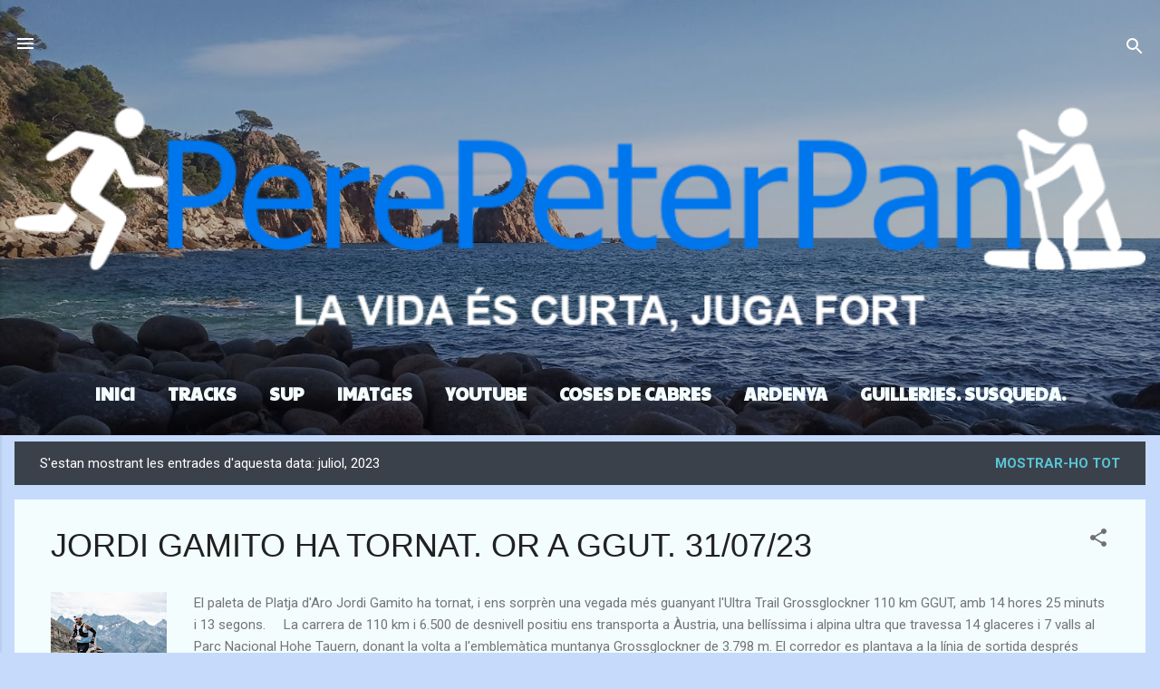

--- FILE ---
content_type: text/html; charset=UTF-8
request_url: https://perepeterpan.blogspot.com/2023/07/
body_size: 27716
content:
<!DOCTYPE html>
<html dir='ltr' xmlns='http://www.w3.org/1999/xhtml' xmlns:b='http://www.google.com/2005/gml/b' xmlns:data='http://www.google.com/2005/gml/data' xmlns:expr='http://www.google.com/2005/gml/expr'>
<head>
<meta content='width=device-width, initial-scale=1' name='viewport'/>
<title>PerePeterPan</title>
<meta content='text/html; charset=UTF-8' http-equiv='Content-Type'/>
<!-- Chrome, Firefox OS and Opera -->
<meta content='#c6dafc' name='theme-color'/>
<!-- Windows Phone -->
<meta content='#c6dafc' name='msapplication-navbutton-color'/>
<meta content='blogger' name='generator'/>
<link href='https://perepeterpan.blogspot.com/favicon.ico' rel='icon' type='image/x-icon'/>
<link href='https://perepeterpan.blogspot.com/2023/07/' rel='canonical'/>
<link rel="alternate" type="application/atom+xml" title="PerePeterPan - Atom" href="https://perepeterpan.blogspot.com/feeds/posts/default" />
<link rel="alternate" type="application/rss+xml" title="PerePeterPan - RSS" href="https://perepeterpan.blogspot.com/feeds/posts/default?alt=rss" />
<link rel="service.post" type="application/atom+xml" title="PerePeterPan - Atom" href="https://www.blogger.com/feeds/8830769242492682609/posts/default" />
<!--Can't find substitution for tag [blog.ieCssRetrofitLinks]-->
<meta content='https://perepeterpan.blogspot.com/2023/07/' property='og:url'/>
<meta content='PerePeterPan' property='og:title'/>
<meta content='' property='og:description'/>
<meta content='https://blogger.googleusercontent.com/img/a/AVvXsEgqSK1gn9jJvMQTTC8iG96imabrsooOCWZqhGPlYxZ9zCaYPxMqxoyd2hwLcYySn-Rqf4LIg7D77YANfA8NslrO9kgmrbKBcs1bBpl4WNpr5RSVQS5kBeBl0_YtBbDNugsxi59A-tz9-mHvFyYTqT2uIVxw3olGSRSanH8xgUhmjOevzFeZkgvqfSCl1DFt=w1200-h630-p-k-no-nu' property='og:image'/>
<meta content='https://blogger.googleusercontent.com/img/a/AVvXsEh8TjGR6TUtbGWr-dJJfJoOTHnnN4AUuS3mVCPemXt_fKZSfPMUsoPse-lNz2n2WtueA9-AwIrOPSdetF3CO2ZQWW6dacPsXP3EpeBUmlnZJuXiFdwPzY4bRH7Y_EPqyFoTiV0itWFggx6seM0Ah0s4157oOic8ddJNSSMfOEbRXcP4IETe4plFlx9Fiof1=w1200-h630-p-k-no-nu' property='og:image'/>
<meta content='https://blogger.googleusercontent.com/img/a/AVvXsEi3ExI-pwv5y5CVFoJYAqpMTSjKFMzijLFI8VqeO7boshGVZSb3b0_FdBBlhNFGsCcLhUTy9ml7XXHFDu65pQAJV4yFqNHesX8rhlTzwMRK6m4lWJqwzPK_-GmQ5Qsxk0VFtwWgwM8cUIry4wcRcsJx62FHhqKjtyxjYa8LbWLSWVb_qEF9eBQurrPQ1D6s=w1200-h630-p-k-no-nu' property='og:image'/>
<style type='text/css'>@font-face{font-family:'Damion';font-style:normal;font-weight:400;font-display:swap;src:url(//fonts.gstatic.com/s/damion/v15/hv-XlzJ3KEUe_YZkZGw2EzJwV9J-.woff2)format('woff2');unicode-range:U+0100-02BA,U+02BD-02C5,U+02C7-02CC,U+02CE-02D7,U+02DD-02FF,U+0304,U+0308,U+0329,U+1D00-1DBF,U+1E00-1E9F,U+1EF2-1EFF,U+2020,U+20A0-20AB,U+20AD-20C0,U+2113,U+2C60-2C7F,U+A720-A7FF;}@font-face{font-family:'Damion';font-style:normal;font-weight:400;font-display:swap;src:url(//fonts.gstatic.com/s/damion/v15/hv-XlzJ3KEUe_YZkamw2EzJwVw.woff2)format('woff2');unicode-range:U+0000-00FF,U+0131,U+0152-0153,U+02BB-02BC,U+02C6,U+02DA,U+02DC,U+0304,U+0308,U+0329,U+2000-206F,U+20AC,U+2122,U+2191,U+2193,U+2212,U+2215,U+FEFF,U+FFFD;}@font-face{font-family:'Paytone One';font-style:normal;font-weight:400;font-display:swap;src:url(//fonts.gstatic.com/s/paytoneone/v25/0nksC9P7MfYHj2oFtYm2ChTigPvfiwq-FQc.woff2)format('woff2');unicode-range:U+0102-0103,U+0110-0111,U+0128-0129,U+0168-0169,U+01A0-01A1,U+01AF-01B0,U+0300-0301,U+0303-0304,U+0308-0309,U+0323,U+0329,U+1EA0-1EF9,U+20AB;}@font-face{font-family:'Paytone One';font-style:normal;font-weight:400;font-display:swap;src:url(//fonts.gstatic.com/s/paytoneone/v25/0nksC9P7MfYHj2oFtYm2ChTjgPvfiwq-FQc.woff2)format('woff2');unicode-range:U+0100-02BA,U+02BD-02C5,U+02C7-02CC,U+02CE-02D7,U+02DD-02FF,U+0304,U+0308,U+0329,U+1D00-1DBF,U+1E00-1E9F,U+1EF2-1EFF,U+2020,U+20A0-20AB,U+20AD-20C0,U+2113,U+2C60-2C7F,U+A720-A7FF;}@font-face{font-family:'Paytone One';font-style:normal;font-weight:400;font-display:swap;src:url(//fonts.gstatic.com/s/paytoneone/v25/0nksC9P7MfYHj2oFtYm2ChTtgPvfiwq-.woff2)format('woff2');unicode-range:U+0000-00FF,U+0131,U+0152-0153,U+02BB-02BC,U+02C6,U+02DA,U+02DC,U+0304,U+0308,U+0329,U+2000-206F,U+20AC,U+2122,U+2191,U+2193,U+2212,U+2215,U+FEFF,U+FFFD;}@font-face{font-family:'Playfair Display';font-style:normal;font-weight:900;font-display:swap;src:url(//fonts.gstatic.com/s/playfairdisplay/v40/nuFvD-vYSZviVYUb_rj3ij__anPXJzDwcbmjWBN2PKfsunDTbtPK-F2qC0usEw.woff2)format('woff2');unicode-range:U+0301,U+0400-045F,U+0490-0491,U+04B0-04B1,U+2116;}@font-face{font-family:'Playfair Display';font-style:normal;font-weight:900;font-display:swap;src:url(//fonts.gstatic.com/s/playfairdisplay/v40/nuFvD-vYSZviVYUb_rj3ij__anPXJzDwcbmjWBN2PKfsunDYbtPK-F2qC0usEw.woff2)format('woff2');unicode-range:U+0102-0103,U+0110-0111,U+0128-0129,U+0168-0169,U+01A0-01A1,U+01AF-01B0,U+0300-0301,U+0303-0304,U+0308-0309,U+0323,U+0329,U+1EA0-1EF9,U+20AB;}@font-face{font-family:'Playfair Display';font-style:normal;font-weight:900;font-display:swap;src:url(//fonts.gstatic.com/s/playfairdisplay/v40/nuFvD-vYSZviVYUb_rj3ij__anPXJzDwcbmjWBN2PKfsunDZbtPK-F2qC0usEw.woff2)format('woff2');unicode-range:U+0100-02BA,U+02BD-02C5,U+02C7-02CC,U+02CE-02D7,U+02DD-02FF,U+0304,U+0308,U+0329,U+1D00-1DBF,U+1E00-1E9F,U+1EF2-1EFF,U+2020,U+20A0-20AB,U+20AD-20C0,U+2113,U+2C60-2C7F,U+A720-A7FF;}@font-face{font-family:'Playfair Display';font-style:normal;font-weight:900;font-display:swap;src:url(//fonts.gstatic.com/s/playfairdisplay/v40/nuFvD-vYSZviVYUb_rj3ij__anPXJzDwcbmjWBN2PKfsunDXbtPK-F2qC0s.woff2)format('woff2');unicode-range:U+0000-00FF,U+0131,U+0152-0153,U+02BB-02BC,U+02C6,U+02DA,U+02DC,U+0304,U+0308,U+0329,U+2000-206F,U+20AC,U+2122,U+2191,U+2193,U+2212,U+2215,U+FEFF,U+FFFD;}@font-face{font-family:'Roboto';font-style:italic;font-weight:300;font-stretch:100%;font-display:swap;src:url(//fonts.gstatic.com/s/roboto/v50/KFOKCnqEu92Fr1Mu53ZEC9_Vu3r1gIhOszmOClHrs6ljXfMMLt_QuAX-k3Yi128m0kN2.woff2)format('woff2');unicode-range:U+0460-052F,U+1C80-1C8A,U+20B4,U+2DE0-2DFF,U+A640-A69F,U+FE2E-FE2F;}@font-face{font-family:'Roboto';font-style:italic;font-weight:300;font-stretch:100%;font-display:swap;src:url(//fonts.gstatic.com/s/roboto/v50/KFOKCnqEu92Fr1Mu53ZEC9_Vu3r1gIhOszmOClHrs6ljXfMMLt_QuAz-k3Yi128m0kN2.woff2)format('woff2');unicode-range:U+0301,U+0400-045F,U+0490-0491,U+04B0-04B1,U+2116;}@font-face{font-family:'Roboto';font-style:italic;font-weight:300;font-stretch:100%;font-display:swap;src:url(//fonts.gstatic.com/s/roboto/v50/KFOKCnqEu92Fr1Mu53ZEC9_Vu3r1gIhOszmOClHrs6ljXfMMLt_QuAT-k3Yi128m0kN2.woff2)format('woff2');unicode-range:U+1F00-1FFF;}@font-face{font-family:'Roboto';font-style:italic;font-weight:300;font-stretch:100%;font-display:swap;src:url(//fonts.gstatic.com/s/roboto/v50/KFOKCnqEu92Fr1Mu53ZEC9_Vu3r1gIhOszmOClHrs6ljXfMMLt_QuAv-k3Yi128m0kN2.woff2)format('woff2');unicode-range:U+0370-0377,U+037A-037F,U+0384-038A,U+038C,U+038E-03A1,U+03A3-03FF;}@font-face{font-family:'Roboto';font-style:italic;font-weight:300;font-stretch:100%;font-display:swap;src:url(//fonts.gstatic.com/s/roboto/v50/KFOKCnqEu92Fr1Mu53ZEC9_Vu3r1gIhOszmOClHrs6ljXfMMLt_QuHT-k3Yi128m0kN2.woff2)format('woff2');unicode-range:U+0302-0303,U+0305,U+0307-0308,U+0310,U+0312,U+0315,U+031A,U+0326-0327,U+032C,U+032F-0330,U+0332-0333,U+0338,U+033A,U+0346,U+034D,U+0391-03A1,U+03A3-03A9,U+03B1-03C9,U+03D1,U+03D5-03D6,U+03F0-03F1,U+03F4-03F5,U+2016-2017,U+2034-2038,U+203C,U+2040,U+2043,U+2047,U+2050,U+2057,U+205F,U+2070-2071,U+2074-208E,U+2090-209C,U+20D0-20DC,U+20E1,U+20E5-20EF,U+2100-2112,U+2114-2115,U+2117-2121,U+2123-214F,U+2190,U+2192,U+2194-21AE,U+21B0-21E5,U+21F1-21F2,U+21F4-2211,U+2213-2214,U+2216-22FF,U+2308-230B,U+2310,U+2319,U+231C-2321,U+2336-237A,U+237C,U+2395,U+239B-23B7,U+23D0,U+23DC-23E1,U+2474-2475,U+25AF,U+25B3,U+25B7,U+25BD,U+25C1,U+25CA,U+25CC,U+25FB,U+266D-266F,U+27C0-27FF,U+2900-2AFF,U+2B0E-2B11,U+2B30-2B4C,U+2BFE,U+3030,U+FF5B,U+FF5D,U+1D400-1D7FF,U+1EE00-1EEFF;}@font-face{font-family:'Roboto';font-style:italic;font-weight:300;font-stretch:100%;font-display:swap;src:url(//fonts.gstatic.com/s/roboto/v50/KFOKCnqEu92Fr1Mu53ZEC9_Vu3r1gIhOszmOClHrs6ljXfMMLt_QuGb-k3Yi128m0kN2.woff2)format('woff2');unicode-range:U+0001-000C,U+000E-001F,U+007F-009F,U+20DD-20E0,U+20E2-20E4,U+2150-218F,U+2190,U+2192,U+2194-2199,U+21AF,U+21E6-21F0,U+21F3,U+2218-2219,U+2299,U+22C4-22C6,U+2300-243F,U+2440-244A,U+2460-24FF,U+25A0-27BF,U+2800-28FF,U+2921-2922,U+2981,U+29BF,U+29EB,U+2B00-2BFF,U+4DC0-4DFF,U+FFF9-FFFB,U+10140-1018E,U+10190-1019C,U+101A0,U+101D0-101FD,U+102E0-102FB,U+10E60-10E7E,U+1D2C0-1D2D3,U+1D2E0-1D37F,U+1F000-1F0FF,U+1F100-1F1AD,U+1F1E6-1F1FF,U+1F30D-1F30F,U+1F315,U+1F31C,U+1F31E,U+1F320-1F32C,U+1F336,U+1F378,U+1F37D,U+1F382,U+1F393-1F39F,U+1F3A7-1F3A8,U+1F3AC-1F3AF,U+1F3C2,U+1F3C4-1F3C6,U+1F3CA-1F3CE,U+1F3D4-1F3E0,U+1F3ED,U+1F3F1-1F3F3,U+1F3F5-1F3F7,U+1F408,U+1F415,U+1F41F,U+1F426,U+1F43F,U+1F441-1F442,U+1F444,U+1F446-1F449,U+1F44C-1F44E,U+1F453,U+1F46A,U+1F47D,U+1F4A3,U+1F4B0,U+1F4B3,U+1F4B9,U+1F4BB,U+1F4BF,U+1F4C8-1F4CB,U+1F4D6,U+1F4DA,U+1F4DF,U+1F4E3-1F4E6,U+1F4EA-1F4ED,U+1F4F7,U+1F4F9-1F4FB,U+1F4FD-1F4FE,U+1F503,U+1F507-1F50B,U+1F50D,U+1F512-1F513,U+1F53E-1F54A,U+1F54F-1F5FA,U+1F610,U+1F650-1F67F,U+1F687,U+1F68D,U+1F691,U+1F694,U+1F698,U+1F6AD,U+1F6B2,U+1F6B9-1F6BA,U+1F6BC,U+1F6C6-1F6CF,U+1F6D3-1F6D7,U+1F6E0-1F6EA,U+1F6F0-1F6F3,U+1F6F7-1F6FC,U+1F700-1F7FF,U+1F800-1F80B,U+1F810-1F847,U+1F850-1F859,U+1F860-1F887,U+1F890-1F8AD,U+1F8B0-1F8BB,U+1F8C0-1F8C1,U+1F900-1F90B,U+1F93B,U+1F946,U+1F984,U+1F996,U+1F9E9,U+1FA00-1FA6F,U+1FA70-1FA7C,U+1FA80-1FA89,U+1FA8F-1FAC6,U+1FACE-1FADC,U+1FADF-1FAE9,U+1FAF0-1FAF8,U+1FB00-1FBFF;}@font-face{font-family:'Roboto';font-style:italic;font-weight:300;font-stretch:100%;font-display:swap;src:url(//fonts.gstatic.com/s/roboto/v50/KFOKCnqEu92Fr1Mu53ZEC9_Vu3r1gIhOszmOClHrs6ljXfMMLt_QuAf-k3Yi128m0kN2.woff2)format('woff2');unicode-range:U+0102-0103,U+0110-0111,U+0128-0129,U+0168-0169,U+01A0-01A1,U+01AF-01B0,U+0300-0301,U+0303-0304,U+0308-0309,U+0323,U+0329,U+1EA0-1EF9,U+20AB;}@font-face{font-family:'Roboto';font-style:italic;font-weight:300;font-stretch:100%;font-display:swap;src:url(//fonts.gstatic.com/s/roboto/v50/KFOKCnqEu92Fr1Mu53ZEC9_Vu3r1gIhOszmOClHrs6ljXfMMLt_QuAb-k3Yi128m0kN2.woff2)format('woff2');unicode-range:U+0100-02BA,U+02BD-02C5,U+02C7-02CC,U+02CE-02D7,U+02DD-02FF,U+0304,U+0308,U+0329,U+1D00-1DBF,U+1E00-1E9F,U+1EF2-1EFF,U+2020,U+20A0-20AB,U+20AD-20C0,U+2113,U+2C60-2C7F,U+A720-A7FF;}@font-face{font-family:'Roboto';font-style:italic;font-weight:300;font-stretch:100%;font-display:swap;src:url(//fonts.gstatic.com/s/roboto/v50/KFOKCnqEu92Fr1Mu53ZEC9_Vu3r1gIhOszmOClHrs6ljXfMMLt_QuAj-k3Yi128m0g.woff2)format('woff2');unicode-range:U+0000-00FF,U+0131,U+0152-0153,U+02BB-02BC,U+02C6,U+02DA,U+02DC,U+0304,U+0308,U+0329,U+2000-206F,U+20AC,U+2122,U+2191,U+2193,U+2212,U+2215,U+FEFF,U+FFFD;}@font-face{font-family:'Roboto';font-style:normal;font-weight:400;font-stretch:100%;font-display:swap;src:url(//fonts.gstatic.com/s/roboto/v50/KFO7CnqEu92Fr1ME7kSn66aGLdTylUAMa3GUBHMdazTgWw.woff2)format('woff2');unicode-range:U+0460-052F,U+1C80-1C8A,U+20B4,U+2DE0-2DFF,U+A640-A69F,U+FE2E-FE2F;}@font-face{font-family:'Roboto';font-style:normal;font-weight:400;font-stretch:100%;font-display:swap;src:url(//fonts.gstatic.com/s/roboto/v50/KFO7CnqEu92Fr1ME7kSn66aGLdTylUAMa3iUBHMdazTgWw.woff2)format('woff2');unicode-range:U+0301,U+0400-045F,U+0490-0491,U+04B0-04B1,U+2116;}@font-face{font-family:'Roboto';font-style:normal;font-weight:400;font-stretch:100%;font-display:swap;src:url(//fonts.gstatic.com/s/roboto/v50/KFO7CnqEu92Fr1ME7kSn66aGLdTylUAMa3CUBHMdazTgWw.woff2)format('woff2');unicode-range:U+1F00-1FFF;}@font-face{font-family:'Roboto';font-style:normal;font-weight:400;font-stretch:100%;font-display:swap;src:url(//fonts.gstatic.com/s/roboto/v50/KFO7CnqEu92Fr1ME7kSn66aGLdTylUAMa3-UBHMdazTgWw.woff2)format('woff2');unicode-range:U+0370-0377,U+037A-037F,U+0384-038A,U+038C,U+038E-03A1,U+03A3-03FF;}@font-face{font-family:'Roboto';font-style:normal;font-weight:400;font-stretch:100%;font-display:swap;src:url(//fonts.gstatic.com/s/roboto/v50/KFO7CnqEu92Fr1ME7kSn66aGLdTylUAMawCUBHMdazTgWw.woff2)format('woff2');unicode-range:U+0302-0303,U+0305,U+0307-0308,U+0310,U+0312,U+0315,U+031A,U+0326-0327,U+032C,U+032F-0330,U+0332-0333,U+0338,U+033A,U+0346,U+034D,U+0391-03A1,U+03A3-03A9,U+03B1-03C9,U+03D1,U+03D5-03D6,U+03F0-03F1,U+03F4-03F5,U+2016-2017,U+2034-2038,U+203C,U+2040,U+2043,U+2047,U+2050,U+2057,U+205F,U+2070-2071,U+2074-208E,U+2090-209C,U+20D0-20DC,U+20E1,U+20E5-20EF,U+2100-2112,U+2114-2115,U+2117-2121,U+2123-214F,U+2190,U+2192,U+2194-21AE,U+21B0-21E5,U+21F1-21F2,U+21F4-2211,U+2213-2214,U+2216-22FF,U+2308-230B,U+2310,U+2319,U+231C-2321,U+2336-237A,U+237C,U+2395,U+239B-23B7,U+23D0,U+23DC-23E1,U+2474-2475,U+25AF,U+25B3,U+25B7,U+25BD,U+25C1,U+25CA,U+25CC,U+25FB,U+266D-266F,U+27C0-27FF,U+2900-2AFF,U+2B0E-2B11,U+2B30-2B4C,U+2BFE,U+3030,U+FF5B,U+FF5D,U+1D400-1D7FF,U+1EE00-1EEFF;}@font-face{font-family:'Roboto';font-style:normal;font-weight:400;font-stretch:100%;font-display:swap;src:url(//fonts.gstatic.com/s/roboto/v50/KFO7CnqEu92Fr1ME7kSn66aGLdTylUAMaxKUBHMdazTgWw.woff2)format('woff2');unicode-range:U+0001-000C,U+000E-001F,U+007F-009F,U+20DD-20E0,U+20E2-20E4,U+2150-218F,U+2190,U+2192,U+2194-2199,U+21AF,U+21E6-21F0,U+21F3,U+2218-2219,U+2299,U+22C4-22C6,U+2300-243F,U+2440-244A,U+2460-24FF,U+25A0-27BF,U+2800-28FF,U+2921-2922,U+2981,U+29BF,U+29EB,U+2B00-2BFF,U+4DC0-4DFF,U+FFF9-FFFB,U+10140-1018E,U+10190-1019C,U+101A0,U+101D0-101FD,U+102E0-102FB,U+10E60-10E7E,U+1D2C0-1D2D3,U+1D2E0-1D37F,U+1F000-1F0FF,U+1F100-1F1AD,U+1F1E6-1F1FF,U+1F30D-1F30F,U+1F315,U+1F31C,U+1F31E,U+1F320-1F32C,U+1F336,U+1F378,U+1F37D,U+1F382,U+1F393-1F39F,U+1F3A7-1F3A8,U+1F3AC-1F3AF,U+1F3C2,U+1F3C4-1F3C6,U+1F3CA-1F3CE,U+1F3D4-1F3E0,U+1F3ED,U+1F3F1-1F3F3,U+1F3F5-1F3F7,U+1F408,U+1F415,U+1F41F,U+1F426,U+1F43F,U+1F441-1F442,U+1F444,U+1F446-1F449,U+1F44C-1F44E,U+1F453,U+1F46A,U+1F47D,U+1F4A3,U+1F4B0,U+1F4B3,U+1F4B9,U+1F4BB,U+1F4BF,U+1F4C8-1F4CB,U+1F4D6,U+1F4DA,U+1F4DF,U+1F4E3-1F4E6,U+1F4EA-1F4ED,U+1F4F7,U+1F4F9-1F4FB,U+1F4FD-1F4FE,U+1F503,U+1F507-1F50B,U+1F50D,U+1F512-1F513,U+1F53E-1F54A,U+1F54F-1F5FA,U+1F610,U+1F650-1F67F,U+1F687,U+1F68D,U+1F691,U+1F694,U+1F698,U+1F6AD,U+1F6B2,U+1F6B9-1F6BA,U+1F6BC,U+1F6C6-1F6CF,U+1F6D3-1F6D7,U+1F6E0-1F6EA,U+1F6F0-1F6F3,U+1F6F7-1F6FC,U+1F700-1F7FF,U+1F800-1F80B,U+1F810-1F847,U+1F850-1F859,U+1F860-1F887,U+1F890-1F8AD,U+1F8B0-1F8BB,U+1F8C0-1F8C1,U+1F900-1F90B,U+1F93B,U+1F946,U+1F984,U+1F996,U+1F9E9,U+1FA00-1FA6F,U+1FA70-1FA7C,U+1FA80-1FA89,U+1FA8F-1FAC6,U+1FACE-1FADC,U+1FADF-1FAE9,U+1FAF0-1FAF8,U+1FB00-1FBFF;}@font-face{font-family:'Roboto';font-style:normal;font-weight:400;font-stretch:100%;font-display:swap;src:url(//fonts.gstatic.com/s/roboto/v50/KFO7CnqEu92Fr1ME7kSn66aGLdTylUAMa3OUBHMdazTgWw.woff2)format('woff2');unicode-range:U+0102-0103,U+0110-0111,U+0128-0129,U+0168-0169,U+01A0-01A1,U+01AF-01B0,U+0300-0301,U+0303-0304,U+0308-0309,U+0323,U+0329,U+1EA0-1EF9,U+20AB;}@font-face{font-family:'Roboto';font-style:normal;font-weight:400;font-stretch:100%;font-display:swap;src:url(//fonts.gstatic.com/s/roboto/v50/KFO7CnqEu92Fr1ME7kSn66aGLdTylUAMa3KUBHMdazTgWw.woff2)format('woff2');unicode-range:U+0100-02BA,U+02BD-02C5,U+02C7-02CC,U+02CE-02D7,U+02DD-02FF,U+0304,U+0308,U+0329,U+1D00-1DBF,U+1E00-1E9F,U+1EF2-1EFF,U+2020,U+20A0-20AB,U+20AD-20C0,U+2113,U+2C60-2C7F,U+A720-A7FF;}@font-face{font-family:'Roboto';font-style:normal;font-weight:400;font-stretch:100%;font-display:swap;src:url(//fonts.gstatic.com/s/roboto/v50/KFO7CnqEu92Fr1ME7kSn66aGLdTylUAMa3yUBHMdazQ.woff2)format('woff2');unicode-range:U+0000-00FF,U+0131,U+0152-0153,U+02BB-02BC,U+02C6,U+02DA,U+02DC,U+0304,U+0308,U+0329,U+2000-206F,U+20AC,U+2122,U+2191,U+2193,U+2212,U+2215,U+FEFF,U+FFFD;}@font-face{font-family:'Roboto';font-style:normal;font-weight:700;font-stretch:100%;font-display:swap;src:url(//fonts.gstatic.com/s/roboto/v50/KFO7CnqEu92Fr1ME7kSn66aGLdTylUAMa3GUBHMdazTgWw.woff2)format('woff2');unicode-range:U+0460-052F,U+1C80-1C8A,U+20B4,U+2DE0-2DFF,U+A640-A69F,U+FE2E-FE2F;}@font-face{font-family:'Roboto';font-style:normal;font-weight:700;font-stretch:100%;font-display:swap;src:url(//fonts.gstatic.com/s/roboto/v50/KFO7CnqEu92Fr1ME7kSn66aGLdTylUAMa3iUBHMdazTgWw.woff2)format('woff2');unicode-range:U+0301,U+0400-045F,U+0490-0491,U+04B0-04B1,U+2116;}@font-face{font-family:'Roboto';font-style:normal;font-weight:700;font-stretch:100%;font-display:swap;src:url(//fonts.gstatic.com/s/roboto/v50/KFO7CnqEu92Fr1ME7kSn66aGLdTylUAMa3CUBHMdazTgWw.woff2)format('woff2');unicode-range:U+1F00-1FFF;}@font-face{font-family:'Roboto';font-style:normal;font-weight:700;font-stretch:100%;font-display:swap;src:url(//fonts.gstatic.com/s/roboto/v50/KFO7CnqEu92Fr1ME7kSn66aGLdTylUAMa3-UBHMdazTgWw.woff2)format('woff2');unicode-range:U+0370-0377,U+037A-037F,U+0384-038A,U+038C,U+038E-03A1,U+03A3-03FF;}@font-face{font-family:'Roboto';font-style:normal;font-weight:700;font-stretch:100%;font-display:swap;src:url(//fonts.gstatic.com/s/roboto/v50/KFO7CnqEu92Fr1ME7kSn66aGLdTylUAMawCUBHMdazTgWw.woff2)format('woff2');unicode-range:U+0302-0303,U+0305,U+0307-0308,U+0310,U+0312,U+0315,U+031A,U+0326-0327,U+032C,U+032F-0330,U+0332-0333,U+0338,U+033A,U+0346,U+034D,U+0391-03A1,U+03A3-03A9,U+03B1-03C9,U+03D1,U+03D5-03D6,U+03F0-03F1,U+03F4-03F5,U+2016-2017,U+2034-2038,U+203C,U+2040,U+2043,U+2047,U+2050,U+2057,U+205F,U+2070-2071,U+2074-208E,U+2090-209C,U+20D0-20DC,U+20E1,U+20E5-20EF,U+2100-2112,U+2114-2115,U+2117-2121,U+2123-214F,U+2190,U+2192,U+2194-21AE,U+21B0-21E5,U+21F1-21F2,U+21F4-2211,U+2213-2214,U+2216-22FF,U+2308-230B,U+2310,U+2319,U+231C-2321,U+2336-237A,U+237C,U+2395,U+239B-23B7,U+23D0,U+23DC-23E1,U+2474-2475,U+25AF,U+25B3,U+25B7,U+25BD,U+25C1,U+25CA,U+25CC,U+25FB,U+266D-266F,U+27C0-27FF,U+2900-2AFF,U+2B0E-2B11,U+2B30-2B4C,U+2BFE,U+3030,U+FF5B,U+FF5D,U+1D400-1D7FF,U+1EE00-1EEFF;}@font-face{font-family:'Roboto';font-style:normal;font-weight:700;font-stretch:100%;font-display:swap;src:url(//fonts.gstatic.com/s/roboto/v50/KFO7CnqEu92Fr1ME7kSn66aGLdTylUAMaxKUBHMdazTgWw.woff2)format('woff2');unicode-range:U+0001-000C,U+000E-001F,U+007F-009F,U+20DD-20E0,U+20E2-20E4,U+2150-218F,U+2190,U+2192,U+2194-2199,U+21AF,U+21E6-21F0,U+21F3,U+2218-2219,U+2299,U+22C4-22C6,U+2300-243F,U+2440-244A,U+2460-24FF,U+25A0-27BF,U+2800-28FF,U+2921-2922,U+2981,U+29BF,U+29EB,U+2B00-2BFF,U+4DC0-4DFF,U+FFF9-FFFB,U+10140-1018E,U+10190-1019C,U+101A0,U+101D0-101FD,U+102E0-102FB,U+10E60-10E7E,U+1D2C0-1D2D3,U+1D2E0-1D37F,U+1F000-1F0FF,U+1F100-1F1AD,U+1F1E6-1F1FF,U+1F30D-1F30F,U+1F315,U+1F31C,U+1F31E,U+1F320-1F32C,U+1F336,U+1F378,U+1F37D,U+1F382,U+1F393-1F39F,U+1F3A7-1F3A8,U+1F3AC-1F3AF,U+1F3C2,U+1F3C4-1F3C6,U+1F3CA-1F3CE,U+1F3D4-1F3E0,U+1F3ED,U+1F3F1-1F3F3,U+1F3F5-1F3F7,U+1F408,U+1F415,U+1F41F,U+1F426,U+1F43F,U+1F441-1F442,U+1F444,U+1F446-1F449,U+1F44C-1F44E,U+1F453,U+1F46A,U+1F47D,U+1F4A3,U+1F4B0,U+1F4B3,U+1F4B9,U+1F4BB,U+1F4BF,U+1F4C8-1F4CB,U+1F4D6,U+1F4DA,U+1F4DF,U+1F4E3-1F4E6,U+1F4EA-1F4ED,U+1F4F7,U+1F4F9-1F4FB,U+1F4FD-1F4FE,U+1F503,U+1F507-1F50B,U+1F50D,U+1F512-1F513,U+1F53E-1F54A,U+1F54F-1F5FA,U+1F610,U+1F650-1F67F,U+1F687,U+1F68D,U+1F691,U+1F694,U+1F698,U+1F6AD,U+1F6B2,U+1F6B9-1F6BA,U+1F6BC,U+1F6C6-1F6CF,U+1F6D3-1F6D7,U+1F6E0-1F6EA,U+1F6F0-1F6F3,U+1F6F7-1F6FC,U+1F700-1F7FF,U+1F800-1F80B,U+1F810-1F847,U+1F850-1F859,U+1F860-1F887,U+1F890-1F8AD,U+1F8B0-1F8BB,U+1F8C0-1F8C1,U+1F900-1F90B,U+1F93B,U+1F946,U+1F984,U+1F996,U+1F9E9,U+1FA00-1FA6F,U+1FA70-1FA7C,U+1FA80-1FA89,U+1FA8F-1FAC6,U+1FACE-1FADC,U+1FADF-1FAE9,U+1FAF0-1FAF8,U+1FB00-1FBFF;}@font-face{font-family:'Roboto';font-style:normal;font-weight:700;font-stretch:100%;font-display:swap;src:url(//fonts.gstatic.com/s/roboto/v50/KFO7CnqEu92Fr1ME7kSn66aGLdTylUAMa3OUBHMdazTgWw.woff2)format('woff2');unicode-range:U+0102-0103,U+0110-0111,U+0128-0129,U+0168-0169,U+01A0-01A1,U+01AF-01B0,U+0300-0301,U+0303-0304,U+0308-0309,U+0323,U+0329,U+1EA0-1EF9,U+20AB;}@font-face{font-family:'Roboto';font-style:normal;font-weight:700;font-stretch:100%;font-display:swap;src:url(//fonts.gstatic.com/s/roboto/v50/KFO7CnqEu92Fr1ME7kSn66aGLdTylUAMa3KUBHMdazTgWw.woff2)format('woff2');unicode-range:U+0100-02BA,U+02BD-02C5,U+02C7-02CC,U+02CE-02D7,U+02DD-02FF,U+0304,U+0308,U+0329,U+1D00-1DBF,U+1E00-1E9F,U+1EF2-1EFF,U+2020,U+20A0-20AB,U+20AD-20C0,U+2113,U+2C60-2C7F,U+A720-A7FF;}@font-face{font-family:'Roboto';font-style:normal;font-weight:700;font-stretch:100%;font-display:swap;src:url(//fonts.gstatic.com/s/roboto/v50/KFO7CnqEu92Fr1ME7kSn66aGLdTylUAMa3yUBHMdazQ.woff2)format('woff2');unicode-range:U+0000-00FF,U+0131,U+0152-0153,U+02BB-02BC,U+02C6,U+02DA,U+02DC,U+0304,U+0308,U+0329,U+2000-206F,U+20AC,U+2122,U+2191,U+2193,U+2212,U+2215,U+FEFF,U+FFFD;}</style>
<style id='page-skin-1' type='text/css'><!--
/*! normalize.css v3.0.1 | MIT License | git.io/normalize */html{font-family:sans-serif;-ms-text-size-adjust:100%;-webkit-text-size-adjust:100%}body{margin:0}article,aside,details,figcaption,figure,footer,header,hgroup,main,nav,section,summary{display:block}audio,canvas,progress,video{display:inline-block;vertical-align:baseline}audio:not([controls]){display:none;height:0}[hidden],template{display:none}a{background:transparent}a:active,a:hover{outline:0}abbr[title]{border-bottom:1px dotted}b,strong{font-weight:bold}dfn{font-style:italic}h1{font-size:2em;margin:.67em 0}mark{background:#ff0;color:#000}small{font-size:80%}sub,sup{font-size:75%;line-height:0;position:relative;vertical-align:baseline}sup{top:-0.5em}sub{bottom:-0.25em}img{border:0}svg:not(:root){overflow:hidden}figure{margin:1em 40px}hr{-moz-box-sizing:content-box;box-sizing:content-box;height:0}pre{overflow:auto}code,kbd,pre,samp{font-family:monospace,monospace;font-size:1em}button,input,optgroup,select,textarea{color:inherit;font:inherit;margin:0}button{overflow:visible}button,select{text-transform:none}button,html input[type="button"],input[type="reset"],input[type="submit"]{-webkit-appearance:button;cursor:pointer}button[disabled],html input[disabled]{cursor:default}button::-moz-focus-inner,input::-moz-focus-inner{border:0;padding:0}input{line-height:normal}input[type="checkbox"],input[type="radio"]{box-sizing:border-box;padding:0}input[type="number"]::-webkit-inner-spin-button,input[type="number"]::-webkit-outer-spin-button{height:auto}input[type="search"]{-webkit-appearance:textfield;-moz-box-sizing:content-box;-webkit-box-sizing:content-box;box-sizing:content-box}input[type="search"]::-webkit-search-cancel-button,input[type="search"]::-webkit-search-decoration{-webkit-appearance:none}fieldset{border:1px solid #c0c0c0;margin:0 2px;padding:.35em .625em .75em}legend{border:0;padding:0}textarea{overflow:auto}optgroup{font-weight:bold}table{border-collapse:collapse;border-spacing:0}td,th{padding:0}
/*!************************************************
* Blogger Template Style
* Name: Contempo
**************************************************/
body{
overflow-wrap:break-word;
word-break:break-word;
word-wrap:break-word
}
.hidden{
display:none
}
.invisible{
visibility:hidden
}
.container::after,.float-container::after{
clear:both;
content:"";
display:table
}
.clearboth{
clear:both
}
#comments .comment .comment-actions,.subscribe-popup .FollowByEmail .follow-by-email-submit,.widget.Profile .profile-link,.widget.Profile .profile-link.visit-profile{
background:0 0;
border:0;
box-shadow:none;
color:#58c6d5;
cursor:pointer;
font-size:14px;
font-weight:700;
outline:0;
text-decoration:none;
text-transform:uppercase;
width:auto
}
.dim-overlay{
background-color:rgba(0,0,0,.54);
height:100vh;
left:0;
position:fixed;
top:0;
width:100%
}
#sharing-dim-overlay{
background-color:transparent
}
input::-ms-clear{
display:none
}
.blogger-logo,.svg-icon-24.blogger-logo{
fill:#ff9800;
opacity:1
}
.loading-spinner-large{
-webkit-animation:mspin-rotate 1.568s infinite linear;
animation:mspin-rotate 1.568s infinite linear;
height:48px;
overflow:hidden;
position:absolute;
width:48px;
z-index:200
}
.loading-spinner-large>div{
-webkit-animation:mspin-revrot 5332ms infinite steps(4);
animation:mspin-revrot 5332ms infinite steps(4)
}
.loading-spinner-large>div>div{
-webkit-animation:mspin-singlecolor-large-film 1333ms infinite steps(81);
animation:mspin-singlecolor-large-film 1333ms infinite steps(81);
background-size:100%;
height:48px;
width:3888px
}
.mspin-black-large>div>div,.mspin-grey_54-large>div>div{
background-image:url(https://www.blogblog.com/indie/mspin_black_large.svg)
}
.mspin-white-large>div>div{
background-image:url(https://www.blogblog.com/indie/mspin_white_large.svg)
}
.mspin-grey_54-large{
opacity:.54
}
@-webkit-keyframes mspin-singlecolor-large-film{
from{
-webkit-transform:translateX(0);
transform:translateX(0)
}
to{
-webkit-transform:translateX(-3888px);
transform:translateX(-3888px)
}
}
@keyframes mspin-singlecolor-large-film{
from{
-webkit-transform:translateX(0);
transform:translateX(0)
}
to{
-webkit-transform:translateX(-3888px);
transform:translateX(-3888px)
}
}
@-webkit-keyframes mspin-rotate{
from{
-webkit-transform:rotate(0);
transform:rotate(0)
}
to{
-webkit-transform:rotate(360deg);
transform:rotate(360deg)
}
}
@keyframes mspin-rotate{
from{
-webkit-transform:rotate(0);
transform:rotate(0)
}
to{
-webkit-transform:rotate(360deg);
transform:rotate(360deg)
}
}
@-webkit-keyframes mspin-revrot{
from{
-webkit-transform:rotate(0);
transform:rotate(0)
}
to{
-webkit-transform:rotate(-360deg);
transform:rotate(-360deg)
}
}
@keyframes mspin-revrot{
from{
-webkit-transform:rotate(0);
transform:rotate(0)
}
to{
-webkit-transform:rotate(-360deg);
transform:rotate(-360deg)
}
}
.skip-navigation{
background-color:#fff;
box-sizing:border-box;
color:#000;
display:block;
height:0;
left:0;
line-height:50px;
overflow:hidden;
padding-top:0;
position:fixed;
text-align:center;
top:0;
-webkit-transition:box-shadow .3s,height .3s,padding-top .3s;
transition:box-shadow .3s,height .3s,padding-top .3s;
width:100%;
z-index:900
}
.skip-navigation:focus{
box-shadow:0 4px 5px 0 rgba(0,0,0,.14),0 1px 10px 0 rgba(0,0,0,.12),0 2px 4px -1px rgba(0,0,0,.2);
height:50px
}
#main{
outline:0
}
.main-heading{
position:absolute;
clip:rect(1px,1px,1px,1px);
padding:0;
border:0;
height:1px;
width:1px;
overflow:hidden
}
.Attribution{
margin-top:1em;
text-align:center
}
.Attribution .blogger img,.Attribution .blogger svg{
vertical-align:bottom
}
.Attribution .blogger img{
margin-right:.5em
}
.Attribution div{
line-height:24px;
margin-top:.5em
}
.Attribution .copyright,.Attribution .image-attribution{
font-size:.7em;
margin-top:1.5em
}
.BLOG_mobile_video_class{
display:none
}
.bg-photo{
background-attachment:scroll!important
}
body .CSS_LIGHTBOX{
z-index:900
}
.extendable .show-less,.extendable .show-more{
border-color:#58c6d5;
color:#58c6d5;
margin-top:8px
}
.extendable .show-less.hidden,.extendable .show-more.hidden{
display:none
}
.inline-ad{
display:none;
max-width:100%;
overflow:hidden
}
.adsbygoogle{
display:block
}
#cookieChoiceInfo{
bottom:0;
top:auto
}
iframe.b-hbp-video{
border:0
}
.post-body img{
max-width:100%
}
.post-body iframe{
max-width:100%
}
.post-body a[imageanchor="1"]{
display:inline-block
}
.byline{
margin-right:1em
}
.byline:last-child{
margin-right:0
}
.link-copied-dialog{
max-width:520px;
outline:0
}
.link-copied-dialog .modal-dialog-buttons{
margin-top:8px
}
.link-copied-dialog .goog-buttonset-default{
background:0 0;
border:0
}
.link-copied-dialog .goog-buttonset-default:focus{
outline:0
}
.paging-control-container{
margin-bottom:16px
}
.paging-control-container .paging-control{
display:inline-block
}
.paging-control-container .comment-range-text::after,.paging-control-container .paging-control{
color:#58c6d5
}
.paging-control-container .comment-range-text,.paging-control-container .paging-control{
margin-right:8px
}
.paging-control-container .comment-range-text::after,.paging-control-container .paging-control::after{
content:"\b7";
cursor:default;
padding-left:8px;
pointer-events:none
}
.paging-control-container .comment-range-text:last-child::after,.paging-control-container .paging-control:last-child::after{
content:none
}
.byline.reactions iframe{
height:20px
}
.b-notification{
color:#000;
background-color:#fff;
border-bottom:solid 1px #000;
box-sizing:border-box;
padding:16px 32px;
text-align:center
}
.b-notification.visible{
-webkit-transition:margin-top .3s cubic-bezier(.4,0,.2,1);
transition:margin-top .3s cubic-bezier(.4,0,.2,1)
}
.b-notification.invisible{
position:absolute
}
.b-notification-close{
position:absolute;
right:8px;
top:8px
}
.no-posts-message{
line-height:40px;
text-align:center
}
@media screen and (max-width:800px){
body.item-view .post-body a[imageanchor="1"][style*="float: left;"],body.item-view .post-body a[imageanchor="1"][style*="float: right;"]{
float:none!important;
clear:none!important
}
body.item-view .post-body a[imageanchor="1"] img{
display:block;
height:auto;
margin:0 auto
}
body.item-view .post-body>.separator:first-child>a[imageanchor="1"]:first-child{
margin-top:20px
}
.post-body a[imageanchor]{
display:block
}
body.item-view .post-body a[imageanchor="1"]{
margin-left:0!important;
margin-right:0!important
}
body.item-view .post-body a[imageanchor="1"]+a[imageanchor="1"]{
margin-top:16px
}
}
.item-control{
display:none
}
#comments{
border-top:1px dashed rgba(0,0,0,.54);
margin-top:20px;
padding:20px
}
#comments .comment-thread ol{
margin:0;
padding-left:0;
padding-left:0
}
#comments .comment .comment-replybox-single,#comments .comment-thread .comment-replies{
margin-left:60px
}
#comments .comment-thread .thread-count{
display:none
}
#comments .comment{
list-style-type:none;
padding:0 0 30px;
position:relative
}
#comments .comment .comment{
padding-bottom:8px
}
.comment .avatar-image-container{
position:absolute
}
.comment .avatar-image-container img{
border-radius:50%
}
.avatar-image-container svg,.comment .avatar-image-container .avatar-icon{
border-radius:50%;
border:solid 1px #707070;
box-sizing:border-box;
fill:#707070;
height:35px;
margin:0;
padding:7px;
width:35px
}
.comment .comment-block{
margin-top:10px;
margin-left:60px;
padding-bottom:0
}
#comments .comment-author-header-wrapper{
margin-left:40px
}
#comments .comment .thread-expanded .comment-block{
padding-bottom:20px
}
#comments .comment .comment-header .user,#comments .comment .comment-header .user a{
color:#212121;
font-style:normal;
font-weight:700
}
#comments .comment .comment-actions{
bottom:0;
margin-bottom:15px;
position:absolute
}
#comments .comment .comment-actions>*{
margin-right:8px
}
#comments .comment .comment-header .datetime{
bottom:0;
color:rgba(33,33,33,.54);
display:inline-block;
font-size:13px;
font-style:italic;
margin-left:8px
}
#comments .comment .comment-footer .comment-timestamp a,#comments .comment .comment-header .datetime a{
color:rgba(33,33,33,.54)
}
#comments .comment .comment-content,.comment .comment-body{
margin-top:12px;
word-break:break-word
}
.comment-body{
margin-bottom:12px
}
#comments.embed[data-num-comments="0"]{
border:0;
margin-top:0;
padding-top:0
}
#comments.embed[data-num-comments="0"] #comment-post-message,#comments.embed[data-num-comments="0"] div.comment-form>p,#comments.embed[data-num-comments="0"] p.comment-footer{
display:none
}
#comment-editor-src{
display:none
}
.comments .comments-content .loadmore.loaded{
max-height:0;
opacity:0;
overflow:hidden
}
.extendable .remaining-items{
height:0;
overflow:hidden;
-webkit-transition:height .3s cubic-bezier(.4,0,.2,1);
transition:height .3s cubic-bezier(.4,0,.2,1)
}
.extendable .remaining-items.expanded{
height:auto
}
.svg-icon-24,.svg-icon-24-button{
cursor:pointer;
height:24px;
width:24px;
min-width:24px
}
.touch-icon{
margin:-12px;
padding:12px
}
.touch-icon:active,.touch-icon:focus{
background-color:rgba(153,153,153,.4);
border-radius:50%
}
svg:not(:root).touch-icon{
overflow:visible
}
html[dir=rtl] .rtl-reversible-icon{
-webkit-transform:scaleX(-1);
-ms-transform:scaleX(-1);
transform:scaleX(-1)
}
.svg-icon-24-button,.touch-icon-button{
background:0 0;
border:0;
margin:0;
outline:0;
padding:0
}
.touch-icon-button .touch-icon:active,.touch-icon-button .touch-icon:focus{
background-color:transparent
}
.touch-icon-button:active .touch-icon,.touch-icon-button:focus .touch-icon{
background-color:rgba(153,153,153,.4);
border-radius:50%
}
.Profile .default-avatar-wrapper .avatar-icon{
border-radius:50%;
border:solid 1px #707070;
box-sizing:border-box;
fill:#707070;
margin:0
}
.Profile .individual .default-avatar-wrapper .avatar-icon{
padding:25px
}
.Profile .individual .avatar-icon,.Profile .individual .profile-img{
height:120px;
width:120px
}
.Profile .team .default-avatar-wrapper .avatar-icon{
padding:8px
}
.Profile .team .avatar-icon,.Profile .team .default-avatar-wrapper,.Profile .team .profile-img{
height:40px;
width:40px
}
.snippet-container{
margin:0;
position:relative;
overflow:hidden
}
.snippet-fade{
bottom:0;
box-sizing:border-box;
position:absolute;
width:96px
}
.snippet-fade{
right:0
}
.snippet-fade:after{
content:"\2026"
}
.snippet-fade:after{
float:right
}
.post-bottom{
-webkit-box-align:center;
-webkit-align-items:center;
-ms-flex-align:center;
align-items:center;
display:-webkit-box;
display:-webkit-flex;
display:-ms-flexbox;
display:flex;
-webkit-flex-wrap:wrap;
-ms-flex-wrap:wrap;
flex-wrap:wrap
}
.post-footer{
-webkit-box-flex:1;
-webkit-flex:1 1 auto;
-ms-flex:1 1 auto;
flex:1 1 auto;
-webkit-flex-wrap:wrap;
-ms-flex-wrap:wrap;
flex-wrap:wrap;
-webkit-box-ordinal-group:2;
-webkit-order:1;
-ms-flex-order:1;
order:1
}
.post-footer>*{
-webkit-box-flex:0;
-webkit-flex:0 1 auto;
-ms-flex:0 1 auto;
flex:0 1 auto
}
.post-footer .byline:last-child{
margin-right:1em
}
.jump-link{
-webkit-box-flex:0;
-webkit-flex:0 0 auto;
-ms-flex:0 0 auto;
flex:0 0 auto;
-webkit-box-ordinal-group:3;
-webkit-order:2;
-ms-flex-order:2;
order:2
}
.centered-top-container.sticky{
left:0;
position:fixed;
right:0;
top:0;
width:auto;
z-index:50;
-webkit-transition-property:opacity,-webkit-transform;
transition-property:opacity,-webkit-transform;
transition-property:transform,opacity;
transition-property:transform,opacity,-webkit-transform;
-webkit-transition-duration:.2s;
transition-duration:.2s;
-webkit-transition-timing-function:cubic-bezier(.4,0,.2,1);
transition-timing-function:cubic-bezier(.4,0,.2,1)
}
.centered-top-placeholder{
display:none
}
.collapsed-header .centered-top-placeholder{
display:block
}
.centered-top-container .Header .replaced h1,.centered-top-placeholder .Header .replaced h1{
display:none
}
.centered-top-container.sticky .Header .replaced h1{
display:block
}
.centered-top-container.sticky .Header .header-widget{
background:0 0
}
.centered-top-container.sticky .Header .header-image-wrapper{
display:none
}
.centered-top-container img,.centered-top-placeholder img{
max-width:100%
}
.collapsible{
-webkit-transition:height .3s cubic-bezier(.4,0,.2,1);
transition:height .3s cubic-bezier(.4,0,.2,1)
}
.collapsible,.collapsible>summary{
display:block;
overflow:hidden
}
.collapsible>:not(summary){
display:none
}
.collapsible[open]>:not(summary){
display:block
}
.collapsible:focus,.collapsible>summary:focus{
outline:0
}
.collapsible>summary{
cursor:pointer;
display:block;
padding:0
}
.collapsible:focus>summary,.collapsible>summary:focus{
background-color:transparent
}
.collapsible>summary::-webkit-details-marker{
display:none
}
.collapsible-title{
-webkit-box-align:center;
-webkit-align-items:center;
-ms-flex-align:center;
align-items:center;
display:-webkit-box;
display:-webkit-flex;
display:-ms-flexbox;
display:flex
}
.collapsible-title .title{
-webkit-box-flex:1;
-webkit-flex:1 1 auto;
-ms-flex:1 1 auto;
flex:1 1 auto;
-webkit-box-ordinal-group:1;
-webkit-order:0;
-ms-flex-order:0;
order:0;
overflow:hidden;
text-overflow:ellipsis;
white-space:nowrap
}
.collapsible-title .chevron-down,.collapsible[open] .collapsible-title .chevron-up{
display:block
}
.collapsible-title .chevron-up,.collapsible[open] .collapsible-title .chevron-down{
display:none
}
.flat-button{
cursor:pointer;
display:inline-block;
font-weight:700;
text-transform:uppercase;
border-radius:2px;
padding:8px;
margin:-8px
}
.flat-icon-button{
background:0 0;
border:0;
margin:0;
outline:0;
padding:0;
margin:-12px;
padding:12px;
cursor:pointer;
box-sizing:content-box;
display:inline-block;
line-height:0
}
.flat-icon-button,.flat-icon-button .splash-wrapper{
border-radius:50%
}
.flat-icon-button .splash.animate{
-webkit-animation-duration:.3s;
animation-duration:.3s
}
.overflowable-container{
max-height:46px;
overflow:hidden;
position:relative
}
.overflow-button{
cursor:pointer
}
#overflowable-dim-overlay{
background:0 0
}
.overflow-popup{
box-shadow:0 2px 2px 0 rgba(0,0,0,.14),0 3px 1px -2px rgba(0,0,0,.2),0 1px 5px 0 rgba(0,0,0,.12);
background-color:#58c6d5;
left:0;
max-width:calc(100% - 32px);
position:absolute;
top:0;
visibility:hidden;
z-index:101
}
.overflow-popup ul{
list-style:none
}
.overflow-popup .tabs li,.overflow-popup li{
display:block;
height:auto
}
.overflow-popup .tabs li{
padding-left:0;
padding-right:0
}
.overflow-button.hidden,.overflow-popup .tabs li.hidden,.overflow-popup li.hidden{
display:none
}
.pill-button{
background:0 0;
border:1px solid;
border-radius:12px;
cursor:pointer;
display:inline-block;
padding:4px 16px;
text-transform:uppercase
}
.ripple{
position:relative
}
.ripple>*{
z-index:1
}
.splash-wrapper{
bottom:0;
left:0;
overflow:hidden;
pointer-events:none;
position:absolute;
right:0;
top:0;
z-index:0
}
.splash{
background:#ccc;
border-radius:100%;
display:block;
opacity:.6;
position:absolute;
-webkit-transform:scale(0);
-ms-transform:scale(0);
transform:scale(0)
}
.splash.animate{
-webkit-animation:ripple-effect .4s linear;
animation:ripple-effect .4s linear
}
@-webkit-keyframes ripple-effect{
100%{
opacity:0;
-webkit-transform:scale(2.5);
transform:scale(2.5)
}
}
@keyframes ripple-effect{
100%{
opacity:0;
-webkit-transform:scale(2.5);
transform:scale(2.5)
}
}
.search{
display:-webkit-box;
display:-webkit-flex;
display:-ms-flexbox;
display:flex;
line-height:24px;
width:24px
}
.search.focused{
width:100%
}
.search.focused .section{
width:100%
}
.search form{
z-index:101
}
.search h3{
display:none
}
.search form{
display:-webkit-box;
display:-webkit-flex;
display:-ms-flexbox;
display:flex;
-webkit-box-flex:1;
-webkit-flex:1 0 0;
-ms-flex:1 0 0px;
flex:1 0 0;
border-bottom:solid 1px transparent;
padding-bottom:8px
}
.search form>*{
display:none
}
.search.focused form>*{
display:block
}
.search .search-input label{
display:none
}
.centered-top-placeholder.cloned .search form{
z-index:30
}
.search.focused form{
border-color:#ffffff;
position:relative;
width:auto
}
.collapsed-header .centered-top-container .search.focused form{
border-bottom-color:transparent
}
.search-expand{
-webkit-box-flex:0;
-webkit-flex:0 0 auto;
-ms-flex:0 0 auto;
flex:0 0 auto
}
.search-expand-text{
display:none
}
.search-close{
display:inline;
vertical-align:middle
}
.search-input{
-webkit-box-flex:1;
-webkit-flex:1 0 1px;
-ms-flex:1 0 1px;
flex:1 0 1px
}
.search-input input{
background:0 0;
border:0;
box-sizing:border-box;
color:#ffffff;
display:inline-block;
outline:0;
width:calc(100% - 48px)
}
.search-input input.no-cursor{
color:transparent;
text-shadow:0 0 0 #ffffff
}
.collapsed-header .centered-top-container .search-action,.collapsed-header .centered-top-container .search-input input{
color:#212121
}
.collapsed-header .centered-top-container .search-input input.no-cursor{
color:transparent;
text-shadow:0 0 0 #212121
}
.collapsed-header .centered-top-container .search-input input.no-cursor:focus,.search-input input.no-cursor:focus{
outline:0
}
.search-focused>*{
visibility:hidden
}
.search-focused .search,.search-focused .search-icon{
visibility:visible
}
.search.focused .search-action{
display:block
}
.search.focused .search-action:disabled{
opacity:.3
}
.widget.Sharing .sharing-button{
display:none
}
.widget.Sharing .sharing-buttons li{
padding:0
}
.widget.Sharing .sharing-buttons li span{
display:none
}
.post-share-buttons{
position:relative
}
.centered-bottom .share-buttons .svg-icon-24,.share-buttons .svg-icon-24{
fill:#707070
}
.sharing-open.touch-icon-button:active .touch-icon,.sharing-open.touch-icon-button:focus .touch-icon{
background-color:transparent
}
.share-buttons{
background-color:#f3fdfe;
border-radius:2px;
box-shadow:0 2px 2px 0 rgba(0,0,0,.14),0 3px 1px -2px rgba(0,0,0,.2),0 1px 5px 0 rgba(0,0,0,.12);
color:#212121;
list-style:none;
margin:0;
padding:8px 0;
position:absolute;
top:-11px;
min-width:200px;
z-index:101
}
.share-buttons.hidden{
display:none
}
.sharing-button{
background:0 0;
border:0;
margin:0;
outline:0;
padding:0;
cursor:pointer
}
.share-buttons li{
margin:0;
height:48px
}
.share-buttons li:last-child{
margin-bottom:0
}
.share-buttons li .sharing-platform-button{
box-sizing:border-box;
cursor:pointer;
display:block;
height:100%;
margin-bottom:0;
padding:0 16px;
position:relative;
width:100%
}
.share-buttons li .sharing-platform-button:focus,.share-buttons li .sharing-platform-button:hover{
background-color:rgba(128,128,128,.1);
outline:0
}
.share-buttons li svg[class*=" sharing-"],.share-buttons li svg[class^=sharing-]{
position:absolute;
top:10px
}
.share-buttons li span.sharing-platform-button{
position:relative;
top:0
}
.share-buttons li .platform-sharing-text{
display:block;
font-size:16px;
line-height:48px;
white-space:nowrap
}
.share-buttons li .platform-sharing-text{
margin-left:56px
}
.sidebar-container{
background-color:#f3fdfe;
max-width:284px;
overflow-y:auto;
-webkit-transition-property:-webkit-transform;
transition-property:-webkit-transform;
transition-property:transform;
transition-property:transform,-webkit-transform;
-webkit-transition-duration:.3s;
transition-duration:.3s;
-webkit-transition-timing-function:cubic-bezier(0,0,.2,1);
transition-timing-function:cubic-bezier(0,0,.2,1);
width:284px;
z-index:101;
-webkit-overflow-scrolling:touch
}
.sidebar-container .navigation{
line-height:0;
padding:16px
}
.sidebar-container .sidebar-back{
cursor:pointer
}
.sidebar-container .widget{
background:0 0;
margin:0 16px;
padding:16px 0
}
.sidebar-container .widget .title{
color:#212121;
margin:0
}
.sidebar-container .widget ul{
list-style:none;
margin:0;
padding:0
}
.sidebar-container .widget ul ul{
margin-left:1em
}
.sidebar-container .widget li{
font-size:16px;
line-height:normal
}
.sidebar-container .widget+.widget{
border-top:1px dashed transparent
}
.BlogArchive li{
margin:16px 0
}
.BlogArchive li:last-child{
margin-bottom:0
}
.Label li a{
display:inline-block
}
.BlogArchive .post-count,.Label .label-count{
float:right;
margin-left:.25em
}
.BlogArchive .post-count::before,.Label .label-count::before{
content:"("
}
.BlogArchive .post-count::after,.Label .label-count::after{
content:")"
}
.widget.Translate .skiptranslate>div{
display:block!important
}
.widget.Profile .profile-link{
display:-webkit-box;
display:-webkit-flex;
display:-ms-flexbox;
display:flex
}
.widget.Profile .team-member .default-avatar-wrapper,.widget.Profile .team-member .profile-img{
-webkit-box-flex:0;
-webkit-flex:0 0 auto;
-ms-flex:0 0 auto;
flex:0 0 auto;
margin-right:1em
}
.widget.Profile .individual .profile-link{
-webkit-box-orient:vertical;
-webkit-box-direction:normal;
-webkit-flex-direction:column;
-ms-flex-direction:column;
flex-direction:column
}
.widget.Profile .team .profile-link .profile-name{
-webkit-align-self:center;
-ms-flex-item-align:center;
align-self:center;
display:block;
-webkit-box-flex:1;
-webkit-flex:1 1 auto;
-ms-flex:1 1 auto;
flex:1 1 auto
}
.dim-overlay{
background-color:rgba(0,0,0,.54);
z-index:100
}
body.sidebar-visible{
overflow-y:hidden
}
@media screen and (max-width:1783px){
.sidebar-container{
bottom:0;
position:fixed;
top:0;
left:0;
right:auto
}
.sidebar-container.sidebar-invisible{
-webkit-transition-timing-function:cubic-bezier(.4,0,.6,1);
transition-timing-function:cubic-bezier(.4,0,.6,1);
-webkit-transform:translateX(-284px);
-ms-transform:translateX(-284px);
transform:translateX(-284px)
}
}
@media screen and (min-width:1784px){
.sidebar-container{
position:absolute;
top:0;
left:0;
right:auto
}
.sidebar-container .navigation{
display:none
}
}
.dialog{
box-shadow:0 2px 2px 0 rgba(0,0,0,.14),0 3px 1px -2px rgba(0,0,0,.2),0 1px 5px 0 rgba(0,0,0,.12);
background:#f3fdfe;
box-sizing:border-box;
color:#757575;
padding:30px;
position:fixed;
text-align:center;
width:calc(100% - 24px);
z-index:101
}
.dialog input[type=email],.dialog input[type=text]{
background-color:transparent;
border:0;
border-bottom:solid 1px rgba(117,117,117,.12);
color:#757575;
display:block;
font-family:Roboto, sans-serif;
font-size:16px;
line-height:24px;
margin:auto;
padding-bottom:7px;
outline:0;
text-align:center;
width:100%
}
.dialog input[type=email]::-webkit-input-placeholder,.dialog input[type=text]::-webkit-input-placeholder{
color:#757575
}
.dialog input[type=email]::-moz-placeholder,.dialog input[type=text]::-moz-placeholder{
color:#757575
}
.dialog input[type=email]:-ms-input-placeholder,.dialog input[type=text]:-ms-input-placeholder{
color:#757575
}
.dialog input[type=email]::-ms-input-placeholder,.dialog input[type=text]::-ms-input-placeholder{
color:#757575
}
.dialog input[type=email]::placeholder,.dialog input[type=text]::placeholder{
color:#757575
}
.dialog input[type=email]:focus,.dialog input[type=text]:focus{
border-bottom:solid 2px #58c6d5;
padding-bottom:6px
}
.dialog input.no-cursor{
color:transparent;
text-shadow:0 0 0 #757575
}
.dialog input.no-cursor:focus{
outline:0
}
.dialog input.no-cursor:focus{
outline:0
}
.dialog input[type=submit]{
font-family:Roboto, sans-serif
}
.dialog .goog-buttonset-default{
color:#58c6d5
}
.subscribe-popup{
max-width:364px
}
.subscribe-popup h3{
color:#212121;
font-size:1.8em;
margin-top:0
}
.subscribe-popup .FollowByEmail h3{
display:none
}
.subscribe-popup .FollowByEmail .follow-by-email-submit{
color:#58c6d5;
display:inline-block;
margin:0 auto;
margin-top:24px;
width:auto;
white-space:normal
}
.subscribe-popup .FollowByEmail .follow-by-email-submit:disabled{
cursor:default;
opacity:.3
}
@media (max-width:800px){
.blog-name div.widget.Subscribe{
margin-bottom:16px
}
body.item-view .blog-name div.widget.Subscribe{
margin:8px auto 16px auto;
width:100%
}
}
.tabs{
list-style:none
}
.tabs li{
display:inline-block
}
.tabs li a{
cursor:pointer;
display:inline-block;
font-weight:700;
text-transform:uppercase;
padding:12px 8px
}
.tabs .selected{
border-bottom:4px solid #4285F4
}
.tabs .selected a{
color:#4285F4
}
body#layout .bg-photo,body#layout .bg-photo-overlay{
display:none
}
body#layout .page_body{
padding:0;
position:relative;
top:0
}
body#layout .page{
display:inline-block;
left:inherit;
position:relative;
vertical-align:top;
width:540px
}
body#layout .centered{
max-width:954px
}
body#layout .navigation{
display:none
}
body#layout .sidebar-container{
display:inline-block;
width:40%
}
body#layout .hamburger-menu,body#layout .search{
display:none
}
.centered-top-container .svg-icon-24,body.collapsed-header .centered-top-placeholder .svg-icon-24{
fill:#ffffff
}
.sidebar-container .svg-icon-24{
fill:#707070
}
.centered-bottom .svg-icon-24,body.collapsed-header .centered-top-container .svg-icon-24{
fill:#707070
}
.centered-bottom .share-buttons .svg-icon-24,.share-buttons .svg-icon-24{
fill:#707070
}
body{
background-color:#c6dafc;
color:#757575;
font:15px Roboto, sans-serif;
margin:0;
min-height:100vh
}
img{
max-width:100%
}
h3{
color:#757575;
font-size:16px
}
a{
text-decoration:none;
color:#58c6d5
}
a:visited{
color:#37afc0
}
a:hover{
color:#37afc0
}
blockquote{
color:#212121;
font:italic 300 15px Roboto, sans-serif;
font-size:x-large;
text-align:center
}
.pill-button{
font-size:12px
}
.bg-photo-container{
height:480px;
overflow:hidden;
position:absolute;
width:100%;
z-index:1
}
.bg-photo{
background:#c6dafc url(//4.bp.blogspot.com/-kA-gJSidcs8/YBrVJNCrTyI/AAAAAAAAH6E/CypvNb6bZPw1DR_a4thP3N-77JRnZwfqgCK4BGAYYCw/s100/IMG_20210116_120003bbbbb.jpg) repeat scroll top center;
background-attachment:scroll;
background-size:cover;
-webkit-filter:blur(0px);
filter:blur(0px);
height:calc(100% + 2 * 0px);
left:0px;
position:absolute;
top:0px;
width:calc(100% + 2 * 0px)
}
.bg-photo-overlay{
background:rgba(0,0,0,.26);
background-size:cover;
height:480px;
position:absolute;
width:100%;
z-index:2
}
.hamburger-menu{
float:left;
margin-top:0
}
.sticky .hamburger-menu{
float:none;
position:absolute
}
.search{
border-bottom:solid 1px rgba(255, 255, 255, 0);
float:right;
position:relative;
-webkit-transition-property:width;
transition-property:width;
-webkit-transition-duration:.5s;
transition-duration:.5s;
-webkit-transition-timing-function:cubic-bezier(.4,0,.2,1);
transition-timing-function:cubic-bezier(.4,0,.2,1);
z-index:101
}
.search .dim-overlay{
background-color:transparent
}
.search form{
height:36px;
-webkit-transition-property:border-color;
transition-property:border-color;
-webkit-transition-delay:.5s;
transition-delay:.5s;
-webkit-transition-duration:.2s;
transition-duration:.2s;
-webkit-transition-timing-function:cubic-bezier(.4,0,.2,1);
transition-timing-function:cubic-bezier(.4,0,.2,1)
}
.search.focused{
width:calc(100% - 48px)
}
.search.focused form{
display:-webkit-box;
display:-webkit-flex;
display:-ms-flexbox;
display:flex;
-webkit-box-flex:1;
-webkit-flex:1 0 1px;
-ms-flex:1 0 1px;
flex:1 0 1px;
border-color:#ffffff;
margin-left:-24px;
padding-left:36px;
position:relative;
width:auto
}
.item-view .search,.sticky .search{
right:0;
float:none;
margin-left:0;
position:absolute
}
.item-view .search.focused,.sticky .search.focused{
width:calc(100% - 50px)
}
.item-view .search.focused form,.sticky .search.focused form{
border-bottom-color:#757575
}
.centered-top-placeholder.cloned .search form{
z-index:30
}
.search_button{
-webkit-box-flex:0;
-webkit-flex:0 0 24px;
-ms-flex:0 0 24px;
flex:0 0 24px;
-webkit-box-orient:vertical;
-webkit-box-direction:normal;
-webkit-flex-direction:column;
-ms-flex-direction:column;
flex-direction:column
}
.search_button svg{
margin-top:0
}
.search-input{
height:48px
}
.search-input input{
display:block;
color:#ffffff;
font:16px Roboto, sans-serif;
height:48px;
line-height:48px;
padding:0;
width:100%
}
.search-input input::-webkit-input-placeholder{
color:#ffffff;
opacity:.3
}
.search-input input::-moz-placeholder{
color:#ffffff;
opacity:.3
}
.search-input input:-ms-input-placeholder{
color:#ffffff;
opacity:.3
}
.search-input input::-ms-input-placeholder{
color:#ffffff;
opacity:.3
}
.search-input input::placeholder{
color:#ffffff;
opacity:.3
}
.search-action{
background:0 0;
border:0;
color:#ffffff;
cursor:pointer;
display:none;
height:48px;
margin-top:0
}
.sticky .search-action{
color:#757575
}
.search.focused .search-action{
display:block
}
.search.focused .search-action:disabled{
opacity:.3
}
.page_body{
position:relative;
z-index:20
}
.page_body .widget{
margin-bottom:16px
}
.page_body .centered{
box-sizing:border-box;
display:-webkit-box;
display:-webkit-flex;
display:-ms-flexbox;
display:flex;
-webkit-box-orient:vertical;
-webkit-box-direction:normal;
-webkit-flex-direction:column;
-ms-flex-direction:column;
flex-direction:column;
margin:0 auto;
max-width:1300px;
min-height:100vh;
padding:24px 0
}
.page_body .centered>*{
-webkit-box-flex:0;
-webkit-flex:0 0 auto;
-ms-flex:0 0 auto;
flex:0 0 auto
}
.page_body .centered>#footer{
margin-top:auto
}
.blog-name{
margin:24px 0 16px 0
}
.item-view .blog-name,.sticky .blog-name{
box-sizing:border-box;
margin-left:36px;
min-height:48px;
opacity:1;
padding-top:12px
}
.blog-name .subscribe-section-container{
margin-bottom:32px;
text-align:center;
-webkit-transition-property:opacity;
transition-property:opacity;
-webkit-transition-duration:.5s;
transition-duration:.5s
}
.item-view .blog-name .subscribe-section-container,.sticky .blog-name .subscribe-section-container{
margin:0 0 8px 0
}
.blog-name .PageList{
margin-top:16px;
padding-top:8px;
text-align:center
}
.blog-name .PageList .overflowable-contents{
width:100%
}
.blog-name .PageList h3.title{
color:#ffffff;
margin:8px auto;
text-align:center;
width:100%
}
.centered-top-container .blog-name{
-webkit-transition-property:opacity;
transition-property:opacity;
-webkit-transition-duration:.5s;
transition-duration:.5s
}
.item-view .return_link{
margin-bottom:12px;
margin-top:12px;
position:absolute
}
.item-view .blog-name{
display:-webkit-box;
display:-webkit-flex;
display:-ms-flexbox;
display:flex;
-webkit-flex-wrap:wrap;
-ms-flex-wrap:wrap;
flex-wrap:wrap;
margin:0 48px 27px 48px
}
.item-view .subscribe-section-container{
-webkit-box-flex:0;
-webkit-flex:0 0 auto;
-ms-flex:0 0 auto;
flex:0 0 auto
}
.item-view #header,.item-view .Header{
margin-bottom:5px;
margin-right:15px
}
.item-view .sticky .Header{
margin-bottom:0
}
.item-view .Header p{
margin:10px 0 0 0;
text-align:left
}
.item-view .post-share-buttons-bottom{
margin-right:16px
}
.sticky{
background:#f3fdfe;
box-shadow:0 0 20px 0 rgba(0,0,0,.7);
box-sizing:border-box;
margin-left:0
}
.sticky #header{
margin-bottom:8px;
margin-right:8px
}
.sticky .centered-top{
margin:4px auto;
max-width:1268px;
min-height:48px
}
.sticky .blog-name{
display:-webkit-box;
display:-webkit-flex;
display:-ms-flexbox;
display:flex;
margin:0 48px
}
.sticky .blog-name #header{
-webkit-box-flex:0;
-webkit-flex:0 1 auto;
-ms-flex:0 1 auto;
flex:0 1 auto;
-webkit-box-ordinal-group:2;
-webkit-order:1;
-ms-flex-order:1;
order:1;
overflow:hidden
}
.sticky .blog-name .subscribe-section-container{
-webkit-box-flex:0;
-webkit-flex:0 0 auto;
-ms-flex:0 0 auto;
flex:0 0 auto;
-webkit-box-ordinal-group:3;
-webkit-order:2;
-ms-flex-order:2;
order:2
}
.sticky .Header h1{
overflow:hidden;
text-overflow:ellipsis;
white-space:nowrap;
margin-right:-10px;
margin-bottom:-10px;
padding-right:10px;
padding-bottom:10px
}
.sticky .Header p{
display:none
}
.sticky .PageList{
display:none
}
.search-focused>*{
visibility:visible
}
.search-focused .hamburger-menu{
visibility:visible
}
.item-view .search-focused .blog-name,.sticky .search-focused .blog-name{
opacity:0
}
.centered-bottom,.centered-top-container,.centered-top-placeholder{
padding:0 16px
}
.centered-top{
position:relative
}
.item-view .centered-top.search-focused .subscribe-section-container,.sticky .centered-top.search-focused .subscribe-section-container{
opacity:0
}
.page_body.has-vertical-ads .centered .centered-bottom{
display:inline-block;
width:calc(100% - 176px)
}
.Header h1{
color:#ffffff;
font:normal 400 70px Verdana, Geneva, sans-serif;
line-height:normal;
margin:0 0 13px 0;
text-align:center;
width:100%
}
.Header h1 a,.Header h1 a:hover,.Header h1 a:visited{
color:#ffffff
}
.item-view .Header h1,.sticky .Header h1{
font-size:24px;
line-height:24px;
margin:0;
text-align:left
}
.sticky .Header h1{
color:#757575
}
.sticky .Header h1 a,.sticky .Header h1 a:hover,.sticky .Header h1 a:visited{
color:#757575
}
.Header p{
color:#ffffff;
margin:0 0 13px 0;
opacity:.8;
text-align:center
}
.widget .title{
line-height:28px
}
.BlogArchive li{
font-size:16px
}
.BlogArchive .post-count{
color:#757575
}
#page_body .FeaturedPost,.Blog .blog-posts .post-outer-container{
background:#f3fdfe;
min-height:40px;
padding:30px 40px;
width:auto
}
.Blog .blog-posts .post-outer-container:last-child{
margin-bottom:0
}
.Blog .blog-posts .post-outer-container .post-outer{
border:0;
position:relative;
padding-bottom:.25em
}
.post-outer-container{
margin-bottom:16px
}
.post:first-child{
margin-top:0
}
.post .thumb{
float:left;
height:20%;
width:20%
}
.post-share-buttons-bottom,.post-share-buttons-top{
float:right
}
.post-share-buttons-bottom{
margin-right:24px
}
.post-footer,.post-header{
clear:left;
color:#000000;
margin:0;
width:inherit
}
.blog-pager{
text-align:center
}
.blog-pager a{
color:#37afc0
}
.blog-pager a:visited{
color:#37afc0
}
.blog-pager a:hover{
color:#37afc0
}
.post-title{
font:normal 400 36px Verdana, Geneva, sans-serif;
float:left;
margin:0 0 8px 0;
max-width:calc(100% - 48px)
}
.post-title a{
font:normal 400 36px Verdana, Geneva, sans-serif
}
.post-title,.post-title a,.post-title a:hover,.post-title a:visited{
color:#212121
}
.post-body{
color:#757575;
font:15px Roboto, sans-serif;
line-height:1.6em;
margin:1.5em 0 2em 0;
display:block
}
.post-body img{
height:inherit
}
.post-body .snippet-thumbnail{
float:left;
margin:0;
margin-right:2em;
max-height:128px;
max-width:128px
}
.post-body .snippet-thumbnail img{
max-width:100%
}
.main .FeaturedPost .widget-content{
border:0;
position:relative;
padding-bottom:.25em
}
.FeaturedPost img{
margin-top:2em
}
.FeaturedPost .snippet-container{
margin:2em 0
}
.FeaturedPost .snippet-container p{
margin:0
}
.FeaturedPost .snippet-thumbnail{
float:none;
height:auto;
margin-bottom:2em;
margin-right:0;
overflow:hidden;
max-height:calc(600px + 2em);
max-width:100%;
text-align:center;
width:100%
}
.FeaturedPost .snippet-thumbnail img{
max-width:100%;
width:100%
}
.byline{
color:#000000;
display:inline-block;
line-height:24px;
margin-top:8px;
vertical-align:top
}
.byline.post-author:first-child{
margin-right:0
}
.byline.reactions .reactions-label{
line-height:22px;
vertical-align:top
}
.byline.post-share-buttons{
position:relative;
display:inline-block;
margin-top:0;
width:100%
}
.byline.post-share-buttons .sharing{
float:right
}
.flat-button.ripple:hover{
background-color:rgba(88,198,213,.12)
}
.flat-button.ripple .splash{
background-color:rgba(88,198,213,.4)
}
a.timestamp-link,a:active.timestamp-link,a:visited.timestamp-link{
color:inherit;
font:inherit;
text-decoration:inherit
}
.post-share-buttons{
margin-left:0
}
.clear-sharing{
min-height:24px
}
.comment-link{
color:#58c6d5;
position:relative
}
.comment-link .num_comments{
margin-left:8px;
vertical-align:top
}
#comment-holder .continue{
display:none
}
#comment-editor{
margin-bottom:20px;
margin-top:20px
}
#comments .comment-form h4,#comments h3.title{
position:absolute;
clip:rect(1px,1px,1px,1px);
padding:0;
border:0;
height:1px;
width:1px;
overflow:hidden
}
.post-filter-message{
background-color:rgba(0,0,0,.7);
color:#fff;
display:table;
margin-bottom:16px;
width:100%
}
.post-filter-message div{
display:table-cell;
padding:15px 28px
}
.post-filter-message div:last-child{
padding-left:0;
text-align:right
}
.post-filter-message a{
white-space:nowrap
}
.post-filter-message .search-label,.post-filter-message .search-query{
font-weight:700;
color:#58c6d5
}
#blog-pager{
margin:2em 0
}
#blog-pager a{
color:#0400ff;
font-size:14px
}
.subscribe-button{
border-color:#ffffff;
color:#ffffff
}
.sticky .subscribe-button{
border-color:#757575;
color:#757575
}
.tabs{
margin:0 auto;
padding:0
}
.tabs li{
margin:0 8px;
vertical-align:top
}
.tabs .overflow-button a,.tabs li a{
color:#f3fdfe;
font:normal bold 19px Paytone One;
line-height:18px
}
.tabs .overflow-button a{
padding:12px 8px
}
.overflow-popup .tabs li{
text-align:left
}
.overflow-popup li a{
color:#2196f3;
display:block;
padding:8px 20px
}
.overflow-popup li.selected a{
color:#2196f3
}
a.report_abuse{
font-weight:400
}
.Label li,.Label span.label-size,.byline.post-labels a{
background-color:transparent;
border:1px solid transparent;
border-radius:15px;
display:inline-block;
margin:4px 4px 4px 0;
padding:3px 8px
}
.Label a,.byline.post-labels a{
color:#37afc0
}
.Label ul{
list-style:none;
padding:0
}
.PopularPosts{
background-color:#f3fdfe;
padding:30px 40px
}
.PopularPosts .item-content{
color:#757575;
margin-top:24px
}
.PopularPosts a,.PopularPosts a:hover,.PopularPosts a:visited{
color:#37afc0
}
.PopularPosts .post-title,.PopularPosts .post-title a,.PopularPosts .post-title a:hover,.PopularPosts .post-title a:visited{
color:#212121;
font-size:18px;
font-weight:700;
line-height:24px
}
.PopularPosts,.PopularPosts h3.title a{
color:#757575;
font:15px Roboto, sans-serif
}
.main .PopularPosts{
padding:16px 40px
}
.PopularPosts h3.title{
font-size:14px;
margin:0
}
.PopularPosts h3.post-title{
margin-bottom:0
}
.PopularPosts .byline{
color:#000000
}
.PopularPosts .jump-link{
float:right;
margin-top:16px
}
.PopularPosts .post-header .byline{
font-size:.9em;
font-style:italic;
margin-top:6px
}
.PopularPosts ul{
list-style:none;
padding:0;
margin:0
}
.PopularPosts .post{
padding:20px 0
}
.PopularPosts .post+.post{
border-top:1px dashed transparent
}
.PopularPosts .item-thumbnail{
float:left;
margin-right:32px
}
.PopularPosts .item-thumbnail img{
height:88px;
padding:0;
width:88px
}
.inline-ad{
margin-bottom:16px
}
.desktop-ad .inline-ad{
display:block
}
.adsbygoogle{
overflow:hidden
}
.vertical-ad-container{
float:right;
margin-right:16px;
width:128px
}
.vertical-ad-container .AdSense+.AdSense{
margin-top:16px
}
.inline-ad-placeholder,.vertical-ad-placeholder{
background:#f3fdfe;
border:1px solid #000;
opacity:.9;
vertical-align:middle;
text-align:center
}
.inline-ad-placeholder span,.vertical-ad-placeholder span{
margin-top:290px;
display:block;
text-transform:uppercase;
font-weight:700;
color:#212121
}
.vertical-ad-placeholder{
height:600px
}
.vertical-ad-placeholder span{
margin-top:290px;
padding:0 40px
}
.inline-ad-placeholder{
height:90px
}
.inline-ad-placeholder span{
margin-top:36px
}
.Attribution{
color:#757575
}
.Attribution a,.Attribution a:hover,.Attribution a:visited{
color:#0400ff
}
.Attribution svg{
fill:#58c6d5
}
.sidebar-container{
box-shadow:1px 1px 3px rgba(0,0,0,.1)
}
.sidebar-container,.sidebar-container .sidebar_bottom{
background-color:#f3fdfe
}
.sidebar-container .navigation,.sidebar-container .sidebar_top_wrapper{
background-color:#f3fdfe
}
.sidebar-container .sidebar_top{
overflow:auto
}
.sidebar-container .sidebar_bottom{
width:100%;
padding-top:16px
}
.sidebar-container .widget:first-child{
padding-top:0
}
.sidebar_top .widget.Profile{
padding-bottom:16px
}
.widget.Profile{
margin:0;
width:100%
}
.widget.Profile h2{
display:none
}
.widget.Profile h3.title{
color:#000000;
margin:16px 32px
}
.widget.Profile .individual{
text-align:center
}
.widget.Profile .individual .profile-link{
padding:1em
}
.widget.Profile .individual .default-avatar-wrapper .avatar-icon{
margin:auto
}
.widget.Profile .team{
margin-bottom:32px;
margin-left:32px;
margin-right:32px
}
.widget.Profile ul{
list-style:none;
padding:0
}
.widget.Profile li{
margin:10px 0
}
.widget.Profile .profile-img{
border-radius:50%;
float:none
}
.widget.Profile .profile-link{
color:#212121;
font-size:.9em;
margin-bottom:1em;
opacity:.87;
overflow:hidden
}
.widget.Profile .profile-link.visit-profile{
border-style:solid;
border-width:1px;
border-radius:12px;
cursor:pointer;
font-size:12px;
font-weight:400;
padding:5px 20px;
display:inline-block;
line-height:normal
}
.widget.Profile dd{
color:#000000;
margin:0 16px
}
.widget.Profile location{
margin-bottom:1em
}
.widget.Profile .profile-textblock{
font-size:14px;
line-height:24px;
position:relative
}
body.sidebar-visible .page_body{
overflow-y:scroll
}
body.sidebar-visible .bg-photo-container{
overflow-y:scroll
}
@media screen and (min-width:1784px){
.sidebar-container{
margin-top:480px;
min-height:calc(100% - 480px);
overflow:visible;
z-index:32
}
.sidebar-container .sidebar_top_wrapper{
background-color:#f3fdfe;
height:480px;
margin-top:-480px
}
.sidebar-container .sidebar_top{
display:-webkit-box;
display:-webkit-flex;
display:-ms-flexbox;
display:flex;
height:480px;
-webkit-box-orient:horizontal;
-webkit-box-direction:normal;
-webkit-flex-direction:row;
-ms-flex-direction:row;
flex-direction:row;
max-height:480px
}
.sidebar-container .sidebar_bottom{
max-width:284px;
width:284px
}
body.collapsed-header .sidebar-container{
z-index:15
}
.sidebar-container .sidebar_top:empty{
display:none
}
.sidebar-container .sidebar_top>:only-child{
-webkit-box-flex:0;
-webkit-flex:0 0 auto;
-ms-flex:0 0 auto;
flex:0 0 auto;
-webkit-align-self:center;
-ms-flex-item-align:center;
align-self:center;
width:100%
}
.sidebar_top_wrapper.no-items{
display:none
}
}
.post-snippet.snippet-container{
max-height:120px
}
.post-snippet .snippet-item{
line-height:24px
}
.post-snippet .snippet-fade{
background:-webkit-linear-gradient(left,#f3fdfe 0,#f3fdfe 20%,rgba(243, 253, 254, 0) 100%);
background:linear-gradient(to left,#f3fdfe 0,#f3fdfe 20%,rgba(243, 253, 254, 0) 100%);
color:#757575;
height:24px
}
.popular-posts-snippet.snippet-container{
max-height:72px
}
.popular-posts-snippet .snippet-item{
line-height:24px
}
.PopularPosts .popular-posts-snippet .snippet-fade{
color:#757575;
height:24px
}
.main .popular-posts-snippet .snippet-fade{
background:-webkit-linear-gradient(left,#f3fdfe 0,#f3fdfe 20%,rgba(243, 253, 254, 0) 100%);
background:linear-gradient(to left,#f3fdfe 0,#f3fdfe 20%,rgba(243, 253, 254, 0) 100%)
}
.sidebar_bottom .popular-posts-snippet .snippet-fade{
background:-webkit-linear-gradient(left,#f3fdfe 0,#f3fdfe 20%,rgba(243, 253, 254, 0) 100%);
background:linear-gradient(to left,#f3fdfe 0,#f3fdfe 20%,rgba(243, 253, 254, 0) 100%)
}
.profile-snippet.snippet-container{
max-height:192px
}
.has-location .profile-snippet.snippet-container{
max-height:144px
}
.profile-snippet .snippet-item{
line-height:24px
}
.profile-snippet .snippet-fade{
background:-webkit-linear-gradient(left,#f3fdfe 0,#f3fdfe 20%,rgba(243, 253, 254, 0) 100%);
background:linear-gradient(to left,#f3fdfe 0,#f3fdfe 20%,rgba(243, 253, 254, 0) 100%);
color:#000000;
height:24px
}
@media screen and (min-width:1784px){
.profile-snippet .snippet-fade{
background:-webkit-linear-gradient(left,#f3fdfe 0,#f3fdfe 20%,rgba(243, 253, 254, 0) 100%);
background:linear-gradient(to left,#f3fdfe 0,#f3fdfe 20%,rgba(243, 253, 254, 0) 100%)
}
}
@media screen and (max-width:800px){
.blog-name{
margin-top:0
}
body.item-view .blog-name{
margin:0 48px
}
.centered-bottom{
padding:8px
}
body.item-view .centered-bottom{
padding:0
}
.page_body .centered{
padding:10px 0
}
body.item-view #header,body.item-view .widget.Header{
margin-right:0
}
body.collapsed-header .centered-top-container .blog-name{
display:block
}
body.collapsed-header .centered-top-container .widget.Header h1{
text-align:center
}
.widget.Header header{
padding:0
}
.widget.Header h1{
font-size:37.333px;
line-height:37.333px;
margin-bottom:13px
}
body.item-view .widget.Header h1{
text-align:center
}
body.item-view .widget.Header p{
text-align:center
}
.blog-name .widget.PageList{
padding:0
}
body.item-view .centered-top{
margin-bottom:5px
}
.search-action,.search-input{
margin-bottom:-8px
}
.search form{
margin-bottom:8px
}
body.item-view .subscribe-section-container{
margin:5px 0 0 0;
width:100%
}
#page_body.section div.widget.FeaturedPost,div.widget.PopularPosts{
padding:16px
}
div.widget.Blog .blog-posts .post-outer-container{
padding:16px
}
div.widget.Blog .blog-posts .post-outer-container .post-outer{
padding:0
}
.post:first-child{
margin:0
}
.post-body .snippet-thumbnail{
margin:0 3vw 3vw 0
}
.post-body .snippet-thumbnail img{
height:20vw;
width:20vw;
max-height:128px;
max-width:128px
}
div.widget.PopularPosts div.item-thumbnail{
margin:0 3vw 3vw 0
}
div.widget.PopularPosts div.item-thumbnail img{
height:20vw;
width:20vw;
max-height:88px;
max-width:88px
}
.post-title{
line-height:1
}
.post-title,.post-title a{
font-size:20px
}
#page_body.section div.widget.FeaturedPost h3 a{
font-size:22px
}
.mobile-ad .inline-ad{
display:block
}
.page_body.has-vertical-ads .vertical-ad-container,.page_body.has-vertical-ads .vertical-ad-container ins{
display:none
}
.page_body.has-vertical-ads .centered .centered-bottom,.page_body.has-vertical-ads .centered .centered-top{
display:block;
width:auto
}
div.post-filter-message div{
padding:8px 16px
}
}
@media screen and (min-width:1784px){
body{
position:relative
}
body.item-view .blog-name{
margin-left:48px
}
.page_body{
margin-left:284px
}
.search{
margin-left:0
}
.search.focused{
width:100%
}
.sticky{
padding-left:284px
}
.hamburger-menu{
display:none
}
body.collapsed-header .page_body .centered-top-container{
padding-left:284px;
padding-right:0;
width:100%
}
body.collapsed-header .centered-top-container .search.focused{
width:100%
}
body.collapsed-header .centered-top-container .blog-name{
margin-left:0
}
body.collapsed-header.item-view .centered-top-container .search.focused{
width:calc(100% - 50px)
}
body.collapsed-header.item-view .centered-top-container .blog-name{
margin-left:40px
}
}

--></style>
<style id='template-skin-1' type='text/css'><!--
body#layout .hidden,
body#layout .invisible {
display: inherit;
}
body#layout .navigation {
display: none;
}
body#layout .page,
body#layout .sidebar_top,
body#layout .sidebar_bottom {
display: inline-block;
left: inherit;
position: relative;
vertical-align: top;
}
body#layout .page {
float: right;
margin-left: 20px;
width: 55%;
}
body#layout .sidebar-container {
float: right;
width: 40%;
}
body#layout .hamburger-menu {
display: none;
}
--></style>
<style>
    .bg-photo {background-image:url(\/\/4.bp.blogspot.com\/-kA-gJSidcs8\/YBrVJNCrTyI\/AAAAAAAAH6E\/CypvNb6bZPw1DR_a4thP3N-77JRnZwfqgCK4BGAYYCw\/s100\/IMG_20210116_120003bbbbb.jpg);}
    
@media (max-width: 480px) { .bg-photo {background-image:url(\/\/4.bp.blogspot.com\/-kA-gJSidcs8\/YBrVJNCrTyI\/AAAAAAAAH6E\/CypvNb6bZPw1DR_a4thP3N-77JRnZwfqgCK4BGAYYCw\/w480\/IMG_20210116_120003bbbbb.jpg);}}
@media (max-width: 640px) and (min-width: 481px) { .bg-photo {background-image:url(\/\/4.bp.blogspot.com\/-kA-gJSidcs8\/YBrVJNCrTyI\/AAAAAAAAH6E\/CypvNb6bZPw1DR_a4thP3N-77JRnZwfqgCK4BGAYYCw\/w640\/IMG_20210116_120003bbbbb.jpg);}}
@media (max-width: 800px) and (min-width: 641px) { .bg-photo {background-image:url(\/\/4.bp.blogspot.com\/-kA-gJSidcs8\/YBrVJNCrTyI\/AAAAAAAAH6E\/CypvNb6bZPw1DR_a4thP3N-77JRnZwfqgCK4BGAYYCw\/w800\/IMG_20210116_120003bbbbb.jpg);}}
@media (max-width: 1200px) and (min-width: 801px) { .bg-photo {background-image:url(\/\/4.bp.blogspot.com\/-kA-gJSidcs8\/YBrVJNCrTyI\/AAAAAAAAH6E\/CypvNb6bZPw1DR_a4thP3N-77JRnZwfqgCK4BGAYYCw\/w1200\/IMG_20210116_120003bbbbb.jpg);}}
/* Last tag covers anything over one higher than the previous max-size cap. */
@media (min-width: 1201px) { .bg-photo {background-image:url(\/\/4.bp.blogspot.com\/-kA-gJSidcs8\/YBrVJNCrTyI\/AAAAAAAAH6E\/CypvNb6bZPw1DR_a4thP3N-77JRnZwfqgCK4BGAYYCw\/w1600\/IMG_20210116_120003bbbbb.jpg);}}
  </style>
<script async='async' src='https://www.gstatic.com/external_hosted/clipboardjs/clipboard.min.js'></script>
<meta name='google-adsense-platform-account' content='ca-host-pub-1556223355139109'/>
<meta name='google-adsense-platform-domain' content='blogspot.com'/>

</head>
<body class='archive-view version-1-3-2'>
<a class='skip-navigation' href='#main' tabindex='0'>
Passa al contingut principal
</a>
<div class='page'>
<div class='bg-photo-overlay'></div>
<div class='bg-photo-container'>
<div class='bg-photo'></div>
</div>
<div class='page_body'>
<div class='centered'>
<div class='centered-top-placeholder'></div>
<header class='centered-top-container' role='banner'>
<div class='centered-top'>
<button class='svg-icon-24-button hamburger-menu flat-icon-button ripple'>
<svg class='svg-icon-24'>
<use xlink:href='/responsive/sprite_v1_6.css.svg#ic_menu_black_24dp' xmlns:xlink='http://www.w3.org/1999/xlink'></use>
</svg>
</button>
<div class='search'>
<button aria-label='Cerca' class='search-expand touch-icon-button'>
<div class='flat-icon-button ripple'>
<svg class='svg-icon-24 search-expand-icon'>
<use xlink:href='/responsive/sprite_v1_6.css.svg#ic_search_black_24dp' xmlns:xlink='http://www.w3.org/1999/xlink'></use>
</svg>
</div>
</button>
<div class='section' id='search_top' name='Search (Top)'><div class='widget BlogSearch' data-version='2' id='BlogSearch1'>
<h3 class='title'>
Cercar en aquest blog
</h3>
<div class='widget-content' role='search'>
<form action='https://perepeterpan.blogspot.com/search' target='_top'>
<div class='search-input'>
<input aria-label='Cerca en aquest blog' autocomplete='off' name='q' placeholder='Cerca en aquest blog' value=''/>
</div>
<input class='search-action flat-button' type='submit' value='Cerca'/>
</form>
</div>
</div></div>
</div>
<div class='clearboth'></div>
<div class='blog-name container'>
<div class='container section' id='header' name='Capçalera'><div class='widget Header' data-version='2' id='Header1'>
<div class='header-widget'>
<a class='header-image-wrapper' href='https://perepeterpan.blogspot.com/'>
<img alt='PerePeterPan' data-original-height='144' data-original-width='694' src='https://blogger.googleusercontent.com/img/b/R29vZ2xl/AVvXsEich0wfHufFwyiSOmQkzkVW65BZFOFgWl-fYrq0RyaQErQs_yaLqxYlOK3wLEdR1RIoi6tWQTDo8M3ZJArr5pP1I6Eqrjvq4iFjttpOnD5N4CmuJg7eQlK_9ZysLWok94wXrNqAGiIokKD1/s694/Logotip+PerePeterPan.png' srcset='https://blogger.googleusercontent.com/img/b/R29vZ2xl/AVvXsEich0wfHufFwyiSOmQkzkVW65BZFOFgWl-fYrq0RyaQErQs_yaLqxYlOK3wLEdR1RIoi6tWQTDo8M3ZJArr5pP1I6Eqrjvq4iFjttpOnD5N4CmuJg7eQlK_9ZysLWok94wXrNqAGiIokKD1/w120/Logotip+PerePeterPan.png 120w, https://blogger.googleusercontent.com/img/b/R29vZ2xl/AVvXsEich0wfHufFwyiSOmQkzkVW65BZFOFgWl-fYrq0RyaQErQs_yaLqxYlOK3wLEdR1RIoi6tWQTDo8M3ZJArr5pP1I6Eqrjvq4iFjttpOnD5N4CmuJg7eQlK_9ZysLWok94wXrNqAGiIokKD1/w240/Logotip+PerePeterPan.png 240w, https://blogger.googleusercontent.com/img/b/R29vZ2xl/AVvXsEich0wfHufFwyiSOmQkzkVW65BZFOFgWl-fYrq0RyaQErQs_yaLqxYlOK3wLEdR1RIoi6tWQTDo8M3ZJArr5pP1I6Eqrjvq4iFjttpOnD5N4CmuJg7eQlK_9ZysLWok94wXrNqAGiIokKD1/w480/Logotip+PerePeterPan.png 480w, https://blogger.googleusercontent.com/img/b/R29vZ2xl/AVvXsEich0wfHufFwyiSOmQkzkVW65BZFOFgWl-fYrq0RyaQErQs_yaLqxYlOK3wLEdR1RIoi6tWQTDo8M3ZJArr5pP1I6Eqrjvq4iFjttpOnD5N4CmuJg7eQlK_9ZysLWok94wXrNqAGiIokKD1/w640/Logotip+PerePeterPan.png 640w, https://blogger.googleusercontent.com/img/b/R29vZ2xl/AVvXsEich0wfHufFwyiSOmQkzkVW65BZFOFgWl-fYrq0RyaQErQs_yaLqxYlOK3wLEdR1RIoi6tWQTDo8M3ZJArr5pP1I6Eqrjvq4iFjttpOnD5N4CmuJg7eQlK_9ZysLWok94wXrNqAGiIokKD1/w800/Logotip+PerePeterPan.png 800w'/>
</a>
<div class='replaced'>
<h1>
<a href='https://perepeterpan.blogspot.com/'>
PerePeterPan
</a>
</h1>
</div>
</div>
</div></div>
<nav role='navigation'>
<div class='clearboth section' id='page_list_top' name='Llista de la pàgina (part superior)'><div class='widget PageList' data-version='2' id='PageList1'>
<div class='widget-content'>
<div class='overflowable-container'>
<div class='overflowable-contents'>
<div class='container'>
<ul class='tabs'>
<li class='overflowable-item'>
<a href='https://perepeterpan.blogspot.com/'>INICI</a>
</li>
<li class='overflowable-item'>
<a href='http://es.wikiloc.com/wikiloc/user.do?name=PerePeterPan'>TRACKS</a>
</li>
<li class='overflowable-item'>
<a href='https://perepeterpan.blogspot.com/p/sup.html'>SUP</a>
</li>
<li class='overflowable-item'>
<a href='https://perepeterpan.blogspot.com/p/blog-page.html'>IMATGES</a>
</li>
<li class='overflowable-item'>
<a href="//www.youtube.com/user/perepeterpan">YOUTUBE</a>
</li>
<li class='overflowable-item'>
<a href='https://perepeterpan.blogspot.com/p/coses-de-cabres.html'>COSES DE CABRES</a>
</li>
<li class='overflowable-item'>
<a href='https://perepeterpan.blogspot.com/p/ardenya.html'>ARDENYA</a>
</li>
<li class='overflowable-item'>
<a href='https://perepeterpan.blogspot.com/p/guilleries.html'>GUILLERIES. SUSQUEDA.</a>
</li>
</ul>
</div>
</div>
<div class='overflow-button hidden'>
<a>Més&hellip;</a>
</div>
</div>
</div>
</div></div>
</nav>
</div>
</div>
</header>
<div>
<div class='vertical-ad-container no-items section' id='ads' name='Anuncis'>
</div>
<main class='centered-bottom' id='main' role='main' tabindex='-1'>
<h2 class='main-heading'>Entrades</h2>
<div class='post-filter-message'>
<div>
S'estan mostrant les entrades d'aquesta data: juliol, 2023
</div>
<div>
<a class='flat-button ripple' href='https://perepeterpan.blogspot.com/'>
Mostrar-ho tot
</a>
</div>
</div>
<div class='main section' id='page_body' name='Cos de la pàgina'>
<div class='widget Blog' data-version='2' id='Blog1'>
<div class='blog-posts hfeed container'>
<article class='post-outer-container'>
<div class='post-outer'>
<div class='post'>
<script type='application/ld+json'>{
  "@context": "http://schema.org",
  "@type": "BlogPosting",
  "mainEntityOfPage": {
    "@type": "WebPage",
    "@id": "https://perepeterpan.blogspot.com/2023/07/jordi-gamito-ha-tornat-or-ggut-310723.html"
  },
  "headline": "JORDI GAMITO HA TORNAT. OR A GGUT. 31/07/23","description": "El paleta de Platja d\u0026#39;Aro Jordi Gamito ha tornat, i ens sorprèn una vegada més guanyant l\u0026#39;Ultra Trail Grossglockner 110 km GGUT, amb...","datePublished": "2023-07-31T10:19:00+02:00",
  "dateModified": "2023-07-31T10:19:32+02:00","image": {
    "@type": "ImageObject","url": "https://blogger.googleusercontent.com/img/a/AVvXsEgqSK1gn9jJvMQTTC8iG96imabrsooOCWZqhGPlYxZ9zCaYPxMqxoyd2hwLcYySn-Rqf4LIg7D77YANfA8NslrO9kgmrbKBcs1bBpl4WNpr5RSVQS5kBeBl0_YtBbDNugsxi59A-tz9-mHvFyYTqT2uIVxw3olGSRSanH8xgUhmjOevzFeZkgvqfSCl1DFt=w1200-h630-p-k-no-nu",
    "height": 630,
    "width": 1200},"publisher": {
    "@type": "Organization",
    "name": "Blogger",
    "logo": {
      "@type": "ImageObject",
      "url": "https://blogger.googleusercontent.com/img/b/U2hvZWJveA/AVvXsEgfMvYAhAbdHksiBA24JKmb2Tav6K0GviwztID3Cq4VpV96HaJfy0viIu8z1SSw_G9n5FQHZWSRao61M3e58ImahqBtr7LiOUS6m_w59IvDYwjmMcbq3fKW4JSbacqkbxTo8B90dWp0Cese92xfLMPe_tg11g/h60/",
      "width": 206,
      "height": 60
    }
  },"author": {
    "@type": "Person",
    "name": "Pere  PeterPan"
  }
}</script>
<a name='1871126238046722687'></a>
<h3 class='post-title entry-title'>
<a href='https://perepeterpan.blogspot.com/2023/07/jordi-gamito-ha-tornat-or-ggut-310723.html'>JORDI GAMITO HA TORNAT. OR A GGUT. 31/07/23</a>
</h3>
<div class='post-share-buttons post-share-buttons-top'>
<div class='byline post-share-buttons goog-inline-block'>
<div aria-owns='sharing-popup-Blog1-byline-1871126238046722687' class='sharing' data-title='JORDI GAMITO HA TORNAT. OR A GGUT. 31/07/23'>
<button aria-controls='sharing-popup-Blog1-byline-1871126238046722687' aria-label='Comparteix' class='sharing-button touch-icon-button' id='sharing-button-Blog1-byline-1871126238046722687' role='button'>
<div class='flat-icon-button ripple'>
<svg class='svg-icon-24'>
<use xlink:href='/responsive/sprite_v1_6.css.svg#ic_share_black_24dp' xmlns:xlink='http://www.w3.org/1999/xlink'></use>
</svg>
</div>
</button>
<div class='share-buttons-container'>
<ul aria-hidden='true' aria-label='Comparteix' class='share-buttons hidden' id='sharing-popup-Blog1-byline-1871126238046722687' role='menu'>
<li>
<span aria-label='Obtén l&#39;enllaç' class='sharing-platform-button sharing-element-link' data-href='https://www.blogger.com/share-post.g?blogID=8830769242492682609&postID=1871126238046722687&target=' data-url='https://perepeterpan.blogspot.com/2023/07/jordi-gamito-ha-tornat-or-ggut-310723.html' role='menuitem' tabindex='-1' title='Obtén l&#39;enllaç'>
<svg class='svg-icon-24 touch-icon sharing-link'>
<use xlink:href='/responsive/sprite_v1_6.css.svg#ic_24_link_dark' xmlns:xlink='http://www.w3.org/1999/xlink'></use>
</svg>
<span class='platform-sharing-text'>Obtén l'enllaç</span>
</span>
</li>
<li>
<span aria-label='Comparteix a Facebook' class='sharing-platform-button sharing-element-facebook' data-href='https://www.blogger.com/share-post.g?blogID=8830769242492682609&postID=1871126238046722687&target=facebook' data-url='https://perepeterpan.blogspot.com/2023/07/jordi-gamito-ha-tornat-or-ggut-310723.html' role='menuitem' tabindex='-1' title='Comparteix a Facebook'>
<svg class='svg-icon-24 touch-icon sharing-facebook'>
<use xlink:href='/responsive/sprite_v1_6.css.svg#ic_24_facebook_dark' xmlns:xlink='http://www.w3.org/1999/xlink'></use>
</svg>
<span class='platform-sharing-text'>Facebook</span>
</span>
</li>
<li>
<span aria-label='Comparteix a X' class='sharing-platform-button sharing-element-twitter' data-href='https://www.blogger.com/share-post.g?blogID=8830769242492682609&postID=1871126238046722687&target=twitter' data-url='https://perepeterpan.blogspot.com/2023/07/jordi-gamito-ha-tornat-or-ggut-310723.html' role='menuitem' tabindex='-1' title='Comparteix a X'>
<svg class='svg-icon-24 touch-icon sharing-twitter'>
<use xlink:href='/responsive/sprite_v1_6.css.svg#ic_24_twitter_dark' xmlns:xlink='http://www.w3.org/1999/xlink'></use>
</svg>
<span class='platform-sharing-text'>X</span>
</span>
</li>
<li>
<span aria-label='Comparteix a Pinterest' class='sharing-platform-button sharing-element-pinterest' data-href='https://www.blogger.com/share-post.g?blogID=8830769242492682609&postID=1871126238046722687&target=pinterest' data-url='https://perepeterpan.blogspot.com/2023/07/jordi-gamito-ha-tornat-or-ggut-310723.html' role='menuitem' tabindex='-1' title='Comparteix a Pinterest'>
<svg class='svg-icon-24 touch-icon sharing-pinterest'>
<use xlink:href='/responsive/sprite_v1_6.css.svg#ic_24_pinterest_dark' xmlns:xlink='http://www.w3.org/1999/xlink'></use>
</svg>
<span class='platform-sharing-text'>Pinterest</span>
</span>
</li>
<li>
<span aria-label='Correu electrònic' class='sharing-platform-button sharing-element-email' data-href='https://www.blogger.com/share-post.g?blogID=8830769242492682609&postID=1871126238046722687&target=email' data-url='https://perepeterpan.blogspot.com/2023/07/jordi-gamito-ha-tornat-or-ggut-310723.html' role='menuitem' tabindex='-1' title='Correu electrònic'>
<svg class='svg-icon-24 touch-icon sharing-email'>
<use xlink:href='/responsive/sprite_v1_6.css.svg#ic_24_email_dark' xmlns:xlink='http://www.w3.org/1999/xlink'></use>
</svg>
<span class='platform-sharing-text'>Correu electrònic</span>
</span>
</li>
<li aria-hidden='true' class='hidden'>
<span aria-label='Comparteix en altres aplicacions' class='sharing-platform-button sharing-element-other' data-url='https://perepeterpan.blogspot.com/2023/07/jordi-gamito-ha-tornat-or-ggut-310723.html' role='menuitem' tabindex='-1' title='Comparteix en altres aplicacions'>
<svg class='svg-icon-24 touch-icon sharing-sharingOther'>
<use xlink:href='/responsive/sprite_v1_6.css.svg#ic_more_horiz_black_24dp' xmlns:xlink='http://www.w3.org/1999/xlink'></use>
</svg>
<span class='platform-sharing-text'>Altres aplicacions</span>
</span>
</li>
</ul>
</div>
</div>
</div>
</div>
<div class='post-header'>
<div class='post-header-line-1'>
</div>
</div>
<div class='container post-body entry-content' id='post-snippet-1871126238046722687'>
<div class='snippet-thumbnail'>
<img alt='Imatge' sizes='(max-width: 800px) 20vw, 128px' src='https://blogger.googleusercontent.com/img/a/AVvXsEgqSK1gn9jJvMQTTC8iG96imabrsooOCWZqhGPlYxZ9zCaYPxMqxoyd2hwLcYySn-Rqf4LIg7D77YANfA8NslrO9kgmrbKBcs1bBpl4WNpr5RSVQS5kBeBl0_YtBbDNugsxi59A-tz9-mHvFyYTqT2uIVxw3olGSRSanH8xgUhmjOevzFeZkgvqfSCl1DFt=w400-h266' srcset='https://blogger.googleusercontent.com/img/a/AVvXsEgqSK1gn9jJvMQTTC8iG96imabrsooOCWZqhGPlYxZ9zCaYPxMqxoyd2hwLcYySn-Rqf4LIg7D77YANfA8NslrO9kgmrbKBcs1bBpl4WNpr5RSVQS5kBeBl0_YtBbDNugsxi59A-tz9-mHvFyYTqT2uIVxw3olGSRSanH8xgUhmjOevzFeZkgvqfSCl1DFt=w32-h32-p-k-no-nu 32w, https://blogger.googleusercontent.com/img/a/AVvXsEgqSK1gn9jJvMQTTC8iG96imabrsooOCWZqhGPlYxZ9zCaYPxMqxoyd2hwLcYySn-Rqf4LIg7D77YANfA8NslrO9kgmrbKBcs1bBpl4WNpr5RSVQS5kBeBl0_YtBbDNugsxi59A-tz9-mHvFyYTqT2uIVxw3olGSRSanH8xgUhmjOevzFeZkgvqfSCl1DFt=w64-h64-p-k-no-nu 64w, https://blogger.googleusercontent.com/img/a/AVvXsEgqSK1gn9jJvMQTTC8iG96imabrsooOCWZqhGPlYxZ9zCaYPxMqxoyd2hwLcYySn-Rqf4LIg7D77YANfA8NslrO9kgmrbKBcs1bBpl4WNpr5RSVQS5kBeBl0_YtBbDNugsxi59A-tz9-mHvFyYTqT2uIVxw3olGSRSanH8xgUhmjOevzFeZkgvqfSCl1DFt=w128-h128-p-k-no-nu 128w, https://blogger.googleusercontent.com/img/a/AVvXsEgqSK1gn9jJvMQTTC8iG96imabrsooOCWZqhGPlYxZ9zCaYPxMqxoyd2hwLcYySn-Rqf4LIg7D77YANfA8NslrO9kgmrbKBcs1bBpl4WNpr5RSVQS5kBeBl0_YtBbDNugsxi59A-tz9-mHvFyYTqT2uIVxw3olGSRSanH8xgUhmjOevzFeZkgvqfSCl1DFt=w256-h256-p-k-no-nu 256w'/>
</div>
<div class='post-snippet snippet-container r-snippet-container'>
<div class='snippet-item r-snippetized'>
El paleta de Platja d&#39;Aro Jordi Gamito ha tornat, i ens sorprèn una vegada més guanyant l&#39;Ultra Trail Grossglockner 110 km GGUT, amb 14 hores 25 minuts i 13 segons. &#160; &#160; La  carrera de 110 km i 6.500 de desnivell positiu ens transporta a  Àustria, una bellíssima i alpina ultra que travessa 14 glaceres i 7  valls al Parc Nacional Hohe Tauern, donant la volta a l&#39;emblemàtica  muntanya Grossglockner de 3.798 m. El corredor es plantava a la línia de sortida després d&#39;estar mesos als  &quot;boxes&quot; recuperant-se d&#39;una lesió al turmell, tocat físicament, però  molt i molt motivat del &quot;terrat&quot;, que moltes vegades és el més important. &#160; En Jordi de l&#39;equip de &quot;brooks running&quot; va fer una cursa excel&#183;lent, com una màquina de travessar muntanyes i sense rivals que li fessin ombra.&#160; En femení, la noruega Kirsten Hindhammer Amundsgaard, va guanyar amb 16 hores, 9 minuts i 11 segons, 5a de la general. Ara mateix, en Jordi posseeix 4 podis d&#39;aquesta ...
</div>
<a class='snippet-fade r-snippet-fade hidden' href='https://perepeterpan.blogspot.com/2023/07/jordi-gamito-ha-tornat-or-ggut-310723.html'></a>
</div>
</div>
<div class='post-bottom'>
<div class='post-footer float-container'>
<div class='post-footer-line post-footer-line-1'>
<span class='byline post-comment-link container'>
<a class='comment-link' href='https://perepeterpan.blogspot.com/2023/07/jordi-gamito-ha-tornat-or-ggut-310723.html#comments' onclick=''>
<svg class='svg-icon-24 touch-icon'>
<use xlink:href='/responsive/sprite_v1_6.css.svg#ic_mode_comment_black_24dp' xmlns:xlink='http://www.w3.org/1999/xlink'></use>
</svg>
<span class='num_comments'>
Publica un comentari a l'entrada
</span>
</a>
</span>
</div>
</div>
<div class='jump-link flat-button ripple'>
<a href='https://perepeterpan.blogspot.com/2023/07/jordi-gamito-ha-tornat-or-ggut-310723.html' title='JORDI GAMITO HA TORNAT. OR A GGUT. 31/07/23'>
Seguir llegint &#187;
</a>
</div>
</div>
</div>
</div>
</article>
<article class='post-outer-container'>
<div class='post-outer'>
<div class='post'>
<script type='application/ld+json'>{
  "@context": "http://schema.org",
  "@type": "BlogPosting",
  "mainEntityOfPage": {
    "@type": "WebPage",
    "@id": "https://perepeterpan.blogspot.com/2023/07/hidratacio-lestiu-esport-i-muntanya.html"
  },
  "headline": "HIDRATACIÓ A L'ESTIU, ESPORT I MUNTANYA. ACTUALITZAT. 16/07/2023.","description": "Vall d\u0026#39;Aran, coincideixo amb el circuit d\u0026#39;un trail. Estic  aturat&#160;enmig del camí, (12:00&#160;migdia) miro un cel sense&#160;núvols&#160;(32&#176;),  pe...","datePublished": "2023-07-16T18:03:00+02:00",
  "dateModified": "2023-07-16T18:03:08+02:00","image": {
    "@type": "ImageObject","url": "https://blogger.googleusercontent.com/img/a/AVvXsEh8TjGR6TUtbGWr-dJJfJoOTHnnN4AUuS3mVCPemXt_fKZSfPMUsoPse-lNz2n2WtueA9-AwIrOPSdetF3CO2ZQWW6dacPsXP3EpeBUmlnZJuXiFdwPzY4bRH7Y_EPqyFoTiV0itWFggx6seM0Ah0s4157oOic8ddJNSSMfOEbRXcP4IETe4plFlx9Fiof1=w1200-h630-p-k-no-nu",
    "height": 630,
    "width": 1200},"publisher": {
    "@type": "Organization",
    "name": "Blogger",
    "logo": {
      "@type": "ImageObject",
      "url": "https://blogger.googleusercontent.com/img/b/U2hvZWJveA/AVvXsEgfMvYAhAbdHksiBA24JKmb2Tav6K0GviwztID3Cq4VpV96HaJfy0viIu8z1SSw_G9n5FQHZWSRao61M3e58ImahqBtr7LiOUS6m_w59IvDYwjmMcbq3fKW4JSbacqkbxTo8B90dWp0Cese92xfLMPe_tg11g/h60/",
      "width": 206,
      "height": 60
    }
  },"author": {
    "@type": "Person",
    "name": "Pere  PeterPan"
  }
}</script>
<a name='5992988645055236329'></a>
<h3 class='post-title entry-title'>
<a href='https://perepeterpan.blogspot.com/2023/07/hidratacio-lestiu-esport-i-muntanya.html'>HIDRATACIÓ A L'ESTIU, ESPORT I MUNTANYA. ACTUALITZAT. 16/07/2023.</a>
</h3>
<div class='post-share-buttons post-share-buttons-top'>
<div class='byline post-share-buttons goog-inline-block'>
<div aria-owns='sharing-popup-Blog1-byline-5992988645055236329' class='sharing' data-title='HIDRATACIÓ A L&#39;ESTIU, ESPORT I MUNTANYA. ACTUALITZAT. 16/07/2023.'>
<button aria-controls='sharing-popup-Blog1-byline-5992988645055236329' aria-label='Comparteix' class='sharing-button touch-icon-button' id='sharing-button-Blog1-byline-5992988645055236329' role='button'>
<div class='flat-icon-button ripple'>
<svg class='svg-icon-24'>
<use xlink:href='/responsive/sprite_v1_6.css.svg#ic_share_black_24dp' xmlns:xlink='http://www.w3.org/1999/xlink'></use>
</svg>
</div>
</button>
<div class='share-buttons-container'>
<ul aria-hidden='true' aria-label='Comparteix' class='share-buttons hidden' id='sharing-popup-Blog1-byline-5992988645055236329' role='menu'>
<li>
<span aria-label='Obtén l&#39;enllaç' class='sharing-platform-button sharing-element-link' data-href='https://www.blogger.com/share-post.g?blogID=8830769242492682609&postID=5992988645055236329&target=' data-url='https://perepeterpan.blogspot.com/2023/07/hidratacio-lestiu-esport-i-muntanya.html' role='menuitem' tabindex='-1' title='Obtén l&#39;enllaç'>
<svg class='svg-icon-24 touch-icon sharing-link'>
<use xlink:href='/responsive/sprite_v1_6.css.svg#ic_24_link_dark' xmlns:xlink='http://www.w3.org/1999/xlink'></use>
</svg>
<span class='platform-sharing-text'>Obtén l'enllaç</span>
</span>
</li>
<li>
<span aria-label='Comparteix a Facebook' class='sharing-platform-button sharing-element-facebook' data-href='https://www.blogger.com/share-post.g?blogID=8830769242492682609&postID=5992988645055236329&target=facebook' data-url='https://perepeterpan.blogspot.com/2023/07/hidratacio-lestiu-esport-i-muntanya.html' role='menuitem' tabindex='-1' title='Comparteix a Facebook'>
<svg class='svg-icon-24 touch-icon sharing-facebook'>
<use xlink:href='/responsive/sprite_v1_6.css.svg#ic_24_facebook_dark' xmlns:xlink='http://www.w3.org/1999/xlink'></use>
</svg>
<span class='platform-sharing-text'>Facebook</span>
</span>
</li>
<li>
<span aria-label='Comparteix a X' class='sharing-platform-button sharing-element-twitter' data-href='https://www.blogger.com/share-post.g?blogID=8830769242492682609&postID=5992988645055236329&target=twitter' data-url='https://perepeterpan.blogspot.com/2023/07/hidratacio-lestiu-esport-i-muntanya.html' role='menuitem' tabindex='-1' title='Comparteix a X'>
<svg class='svg-icon-24 touch-icon sharing-twitter'>
<use xlink:href='/responsive/sprite_v1_6.css.svg#ic_24_twitter_dark' xmlns:xlink='http://www.w3.org/1999/xlink'></use>
</svg>
<span class='platform-sharing-text'>X</span>
</span>
</li>
<li>
<span aria-label='Comparteix a Pinterest' class='sharing-platform-button sharing-element-pinterest' data-href='https://www.blogger.com/share-post.g?blogID=8830769242492682609&postID=5992988645055236329&target=pinterest' data-url='https://perepeterpan.blogspot.com/2023/07/hidratacio-lestiu-esport-i-muntanya.html' role='menuitem' tabindex='-1' title='Comparteix a Pinterest'>
<svg class='svg-icon-24 touch-icon sharing-pinterest'>
<use xlink:href='/responsive/sprite_v1_6.css.svg#ic_24_pinterest_dark' xmlns:xlink='http://www.w3.org/1999/xlink'></use>
</svg>
<span class='platform-sharing-text'>Pinterest</span>
</span>
</li>
<li>
<span aria-label='Correu electrònic' class='sharing-platform-button sharing-element-email' data-href='https://www.blogger.com/share-post.g?blogID=8830769242492682609&postID=5992988645055236329&target=email' data-url='https://perepeterpan.blogspot.com/2023/07/hidratacio-lestiu-esport-i-muntanya.html' role='menuitem' tabindex='-1' title='Correu electrònic'>
<svg class='svg-icon-24 touch-icon sharing-email'>
<use xlink:href='/responsive/sprite_v1_6.css.svg#ic_24_email_dark' xmlns:xlink='http://www.w3.org/1999/xlink'></use>
</svg>
<span class='platform-sharing-text'>Correu electrònic</span>
</span>
</li>
<li aria-hidden='true' class='hidden'>
<span aria-label='Comparteix en altres aplicacions' class='sharing-platform-button sharing-element-other' data-url='https://perepeterpan.blogspot.com/2023/07/hidratacio-lestiu-esport-i-muntanya.html' role='menuitem' tabindex='-1' title='Comparteix en altres aplicacions'>
<svg class='svg-icon-24 touch-icon sharing-sharingOther'>
<use xlink:href='/responsive/sprite_v1_6.css.svg#ic_more_horiz_black_24dp' xmlns:xlink='http://www.w3.org/1999/xlink'></use>
</svg>
<span class='platform-sharing-text'>Altres aplicacions</span>
</span>
</li>
</ul>
</div>
</div>
</div>
</div>
<div class='post-header'>
<div class='post-header-line-1'>
</div>
</div>
<div class='container post-body entry-content' id='post-snippet-5992988645055236329'>
<div class='snippet-thumbnail'>
<img alt='Imatge' sizes='(max-width: 800px) 20vw, 128px' src='https://blogger.googleusercontent.com/img/a/AVvXsEh8TjGR6TUtbGWr-dJJfJoOTHnnN4AUuS3mVCPemXt_fKZSfPMUsoPse-lNz2n2WtueA9-AwIrOPSdetF3CO2ZQWW6dacPsXP3EpeBUmlnZJuXiFdwPzY4bRH7Y_EPqyFoTiV0itWFggx6seM0Ah0s4157oOic8ddJNSSMfOEbRXcP4IETe4plFlx9Fiof1=w400-h225' srcset='https://blogger.googleusercontent.com/img/a/AVvXsEh8TjGR6TUtbGWr-dJJfJoOTHnnN4AUuS3mVCPemXt_fKZSfPMUsoPse-lNz2n2WtueA9-AwIrOPSdetF3CO2ZQWW6dacPsXP3EpeBUmlnZJuXiFdwPzY4bRH7Y_EPqyFoTiV0itWFggx6seM0Ah0s4157oOic8ddJNSSMfOEbRXcP4IETe4plFlx9Fiof1=w32-h32-p-k-no-nu 32w, https://blogger.googleusercontent.com/img/a/AVvXsEh8TjGR6TUtbGWr-dJJfJoOTHnnN4AUuS3mVCPemXt_fKZSfPMUsoPse-lNz2n2WtueA9-AwIrOPSdetF3CO2ZQWW6dacPsXP3EpeBUmlnZJuXiFdwPzY4bRH7Y_EPqyFoTiV0itWFggx6seM0Ah0s4157oOic8ddJNSSMfOEbRXcP4IETe4plFlx9Fiof1=w64-h64-p-k-no-nu 64w, https://blogger.googleusercontent.com/img/a/AVvXsEh8TjGR6TUtbGWr-dJJfJoOTHnnN4AUuS3mVCPemXt_fKZSfPMUsoPse-lNz2n2WtueA9-AwIrOPSdetF3CO2ZQWW6dacPsXP3EpeBUmlnZJuXiFdwPzY4bRH7Y_EPqyFoTiV0itWFggx6seM0Ah0s4157oOic8ddJNSSMfOEbRXcP4IETe4plFlx9Fiof1=w128-h128-p-k-no-nu 128w, https://blogger.googleusercontent.com/img/a/AVvXsEh8TjGR6TUtbGWr-dJJfJoOTHnnN4AUuS3mVCPemXt_fKZSfPMUsoPse-lNz2n2WtueA9-AwIrOPSdetF3CO2ZQWW6dacPsXP3EpeBUmlnZJuXiFdwPzY4bRH7Y_EPqyFoTiV0itWFggx6seM0Ah0s4157oOic8ddJNSSMfOEbRXcP4IETe4plFlx9Fiof1=w256-h256-p-k-no-nu 256w'/>
</div>
<div class='post-snippet snippet-container r-snippet-container'>
<div class='snippet-item r-snippetized'>
Vall d&#39;Aran, coincideixo amb el circuit d&#39;un trail. Estic  aturat&#160;enmig del camí, (12:00&#160;migdia) miro un cel sense&#160;núvols&#160;(32&#176;),  penetro una vall que bull,&#160; tanco els ulls mentre em regalimen les gotes de suor  pels&#160;plegs&#160;de la pell. &#160; Deixo passar els corredors, alguns s&#39;aturen i em demanen de genolls un glop d&#39;aigua del meu bidó. &#160; Però, com es pot anar a fer una cursa a l&#39;estiu amb 32&#176; i sense portar l&#39;aigua necessària a sobre ... Que esteu sonats o què? &#160; No pretenc donar consells a ningú, per això ja hi ha els especialistes. UT Coll de Nargó 2012 Autosuficiencia a 35º Ara  que torna la calor i sol solet, ara que tothom corre o camina, us deixo  quatre detalls per evitar deshidratar-nos. L&#39;aigua i les sals durant una activitat a peu els perdem per la suor, pipins.... A  més l&#39;aigua també la perdem per la respiració. És un motiu  d&#39;abandonament en cursa. &#160; &#160; Cadascú és diferent, i mentre uns beuen poca aigua i es deshidrate...
</div>
<a class='snippet-fade r-snippet-fade hidden' href='https://perepeterpan.blogspot.com/2023/07/hidratacio-lestiu-esport-i-muntanya.html'></a>
</div>
</div>
<div class='post-bottom'>
<div class='post-footer float-container'>
<div class='post-footer-line post-footer-line-1'>
<span class='byline post-comment-link container'>
<a class='comment-link' href='https://perepeterpan.blogspot.com/2023/07/hidratacio-lestiu-esport-i-muntanya.html#comments' onclick=''>
<svg class='svg-icon-24 touch-icon'>
<use xlink:href='/responsive/sprite_v1_6.css.svg#ic_mode_comment_black_24dp' xmlns:xlink='http://www.w3.org/1999/xlink'></use>
</svg>
<span class='num_comments'>
Publica un comentari a l'entrada
</span>
</a>
</span>
</div>
</div>
<div class='jump-link flat-button ripple'>
<a href='https://perepeterpan.blogspot.com/2023/07/hidratacio-lestiu-esport-i-muntanya.html' title='HIDRATACIÓ A L&#39;ESTIU, ESPORT I MUNTANYA. ACTUALITZAT. 16/07/2023.'>
Seguir llegint &#187;
</a>
</div>
</div>
</div>
</div>
</article>
<article class='post-outer-container'>
<div class='post-outer'>
<div class='post'>
<script type='application/ld+json'>{
  "@context": "http://schema.org",
  "@type": "BlogPosting",
  "mainEntityOfPage": {
    "@type": "WebPage",
    "@id": "https://perepeterpan.blogspot.com/2023/07/andomita-somni-o-malson-24-28062023.html"
  },
  "headline": "ANDOMITA 2. SOMNI O MALSON.  24-28/06/2023.","description": "Es diu Andomita &#160; \u0026quot;No es pot domar\u0026quot;&#160; Carrera a peu Kms:  460 Desnivell +:  23.000 Hores per acabar:  162 h. Sortida:  Coll de la B...","datePublished": "2023-07-06T17:57:00+02:00",
  "dateModified": "2023-07-10T00:13:18+02:00","image": {
    "@type": "ImageObject","url": "https://blogger.googleusercontent.com/img/a/AVvXsEi3ExI-pwv5y5CVFoJYAqpMTSjKFMzijLFI8VqeO7boshGVZSb3b0_FdBBlhNFGsCcLhUTy9ml7XXHFDu65pQAJV4yFqNHesX8rhlTzwMRK6m4lWJqwzPK_-GmQ5Qsxk0VFtwWgwM8cUIry4wcRcsJx62FHhqKjtyxjYa8LbWLSWVb_qEF9eBQurrPQ1D6s=w1200-h630-p-k-no-nu",
    "height": 630,
    "width": 1200},"publisher": {
    "@type": "Organization",
    "name": "Blogger",
    "logo": {
      "@type": "ImageObject",
      "url": "https://blogger.googleusercontent.com/img/b/U2hvZWJveA/AVvXsEgfMvYAhAbdHksiBA24JKmb2Tav6K0GviwztID3Cq4VpV96HaJfy0viIu8z1SSw_G9n5FQHZWSRao61M3e58ImahqBtr7LiOUS6m_w59IvDYwjmMcbq3fKW4JSbacqkbxTo8B90dWp0Cese92xfLMPe_tg11g/h60/",
      "width": 206,
      "height": 60
    }
  },"author": {
    "@type": "Person",
    "name": "Pere  PeterPan"
  }
}</script>
<a name='4843925240251278391'></a>
<h3 class='post-title entry-title'>
<a href='https://perepeterpan.blogspot.com/2023/07/andomita-somni-o-malson-24-28062023.html'>ANDOMITA 2. SOMNI O MALSON.  24-28/06/2023.</a>
</h3>
<div class='post-share-buttons post-share-buttons-top'>
<div class='byline post-share-buttons goog-inline-block'>
<div aria-owns='sharing-popup-Blog1-byline-4843925240251278391' class='sharing' data-title='ANDOMITA 2. SOMNI O MALSON.  24-28/06/2023.'>
<button aria-controls='sharing-popup-Blog1-byline-4843925240251278391' aria-label='Comparteix' class='sharing-button touch-icon-button' id='sharing-button-Blog1-byline-4843925240251278391' role='button'>
<div class='flat-icon-button ripple'>
<svg class='svg-icon-24'>
<use xlink:href='/responsive/sprite_v1_6.css.svg#ic_share_black_24dp' xmlns:xlink='http://www.w3.org/1999/xlink'></use>
</svg>
</div>
</button>
<div class='share-buttons-container'>
<ul aria-hidden='true' aria-label='Comparteix' class='share-buttons hidden' id='sharing-popup-Blog1-byline-4843925240251278391' role='menu'>
<li>
<span aria-label='Obtén l&#39;enllaç' class='sharing-platform-button sharing-element-link' data-href='https://www.blogger.com/share-post.g?blogID=8830769242492682609&postID=4843925240251278391&target=' data-url='https://perepeterpan.blogspot.com/2023/07/andomita-somni-o-malson-24-28062023.html' role='menuitem' tabindex='-1' title='Obtén l&#39;enllaç'>
<svg class='svg-icon-24 touch-icon sharing-link'>
<use xlink:href='/responsive/sprite_v1_6.css.svg#ic_24_link_dark' xmlns:xlink='http://www.w3.org/1999/xlink'></use>
</svg>
<span class='platform-sharing-text'>Obtén l'enllaç</span>
</span>
</li>
<li>
<span aria-label='Comparteix a Facebook' class='sharing-platform-button sharing-element-facebook' data-href='https://www.blogger.com/share-post.g?blogID=8830769242492682609&postID=4843925240251278391&target=facebook' data-url='https://perepeterpan.blogspot.com/2023/07/andomita-somni-o-malson-24-28062023.html' role='menuitem' tabindex='-1' title='Comparteix a Facebook'>
<svg class='svg-icon-24 touch-icon sharing-facebook'>
<use xlink:href='/responsive/sprite_v1_6.css.svg#ic_24_facebook_dark' xmlns:xlink='http://www.w3.org/1999/xlink'></use>
</svg>
<span class='platform-sharing-text'>Facebook</span>
</span>
</li>
<li>
<span aria-label='Comparteix a X' class='sharing-platform-button sharing-element-twitter' data-href='https://www.blogger.com/share-post.g?blogID=8830769242492682609&postID=4843925240251278391&target=twitter' data-url='https://perepeterpan.blogspot.com/2023/07/andomita-somni-o-malson-24-28062023.html' role='menuitem' tabindex='-1' title='Comparteix a X'>
<svg class='svg-icon-24 touch-icon sharing-twitter'>
<use xlink:href='/responsive/sprite_v1_6.css.svg#ic_24_twitter_dark' xmlns:xlink='http://www.w3.org/1999/xlink'></use>
</svg>
<span class='platform-sharing-text'>X</span>
</span>
</li>
<li>
<span aria-label='Comparteix a Pinterest' class='sharing-platform-button sharing-element-pinterest' data-href='https://www.blogger.com/share-post.g?blogID=8830769242492682609&postID=4843925240251278391&target=pinterest' data-url='https://perepeterpan.blogspot.com/2023/07/andomita-somni-o-malson-24-28062023.html' role='menuitem' tabindex='-1' title='Comparteix a Pinterest'>
<svg class='svg-icon-24 touch-icon sharing-pinterest'>
<use xlink:href='/responsive/sprite_v1_6.css.svg#ic_24_pinterest_dark' xmlns:xlink='http://www.w3.org/1999/xlink'></use>
</svg>
<span class='platform-sharing-text'>Pinterest</span>
</span>
</li>
<li>
<span aria-label='Correu electrònic' class='sharing-platform-button sharing-element-email' data-href='https://www.blogger.com/share-post.g?blogID=8830769242492682609&postID=4843925240251278391&target=email' data-url='https://perepeterpan.blogspot.com/2023/07/andomita-somni-o-malson-24-28062023.html' role='menuitem' tabindex='-1' title='Correu electrònic'>
<svg class='svg-icon-24 touch-icon sharing-email'>
<use xlink:href='/responsive/sprite_v1_6.css.svg#ic_24_email_dark' xmlns:xlink='http://www.w3.org/1999/xlink'></use>
</svg>
<span class='platform-sharing-text'>Correu electrònic</span>
</span>
</li>
<li aria-hidden='true' class='hidden'>
<span aria-label='Comparteix en altres aplicacions' class='sharing-platform-button sharing-element-other' data-url='https://perepeterpan.blogspot.com/2023/07/andomita-somni-o-malson-24-28062023.html' role='menuitem' tabindex='-1' title='Comparteix en altres aplicacions'>
<svg class='svg-icon-24 touch-icon sharing-sharingOther'>
<use xlink:href='/responsive/sprite_v1_6.css.svg#ic_more_horiz_black_24dp' xmlns:xlink='http://www.w3.org/1999/xlink'></use>
</svg>
<span class='platform-sharing-text'>Altres aplicacions</span>
</span>
</li>
</ul>
</div>
</div>
</div>
</div>
<div class='post-header'>
<div class='post-header-line-1'>
</div>
</div>
<div class='container post-body entry-content' id='post-snippet-4843925240251278391'>
<div class='snippet-thumbnail'>
<img alt='Imatge' sizes='(max-width: 800px) 20vw, 128px' src='https://blogger.googleusercontent.com/img/a/AVvXsEi3ExI-pwv5y5CVFoJYAqpMTSjKFMzijLFI8VqeO7boshGVZSb3b0_FdBBlhNFGsCcLhUTy9ml7XXHFDu65pQAJV4yFqNHesX8rhlTzwMRK6m4lWJqwzPK_-GmQ5Qsxk0VFtwWgwM8cUIry4wcRcsJx62FHhqKjtyxjYa8LbWLSWVb_qEF9eBQurrPQ1D6s=w400-h266' srcset='https://blogger.googleusercontent.com/img/a/AVvXsEi3ExI-pwv5y5CVFoJYAqpMTSjKFMzijLFI8VqeO7boshGVZSb3b0_FdBBlhNFGsCcLhUTy9ml7XXHFDu65pQAJV4yFqNHesX8rhlTzwMRK6m4lWJqwzPK_-GmQ5Qsxk0VFtwWgwM8cUIry4wcRcsJx62FHhqKjtyxjYa8LbWLSWVb_qEF9eBQurrPQ1D6s=w32-h32-p-k-no-nu 32w, https://blogger.googleusercontent.com/img/a/AVvXsEi3ExI-pwv5y5CVFoJYAqpMTSjKFMzijLFI8VqeO7boshGVZSb3b0_FdBBlhNFGsCcLhUTy9ml7XXHFDu65pQAJV4yFqNHesX8rhlTzwMRK6m4lWJqwzPK_-GmQ5Qsxk0VFtwWgwM8cUIry4wcRcsJx62FHhqKjtyxjYa8LbWLSWVb_qEF9eBQurrPQ1D6s=w64-h64-p-k-no-nu 64w, https://blogger.googleusercontent.com/img/a/AVvXsEi3ExI-pwv5y5CVFoJYAqpMTSjKFMzijLFI8VqeO7boshGVZSb3b0_FdBBlhNFGsCcLhUTy9ml7XXHFDu65pQAJV4yFqNHesX8rhlTzwMRK6m4lWJqwzPK_-GmQ5Qsxk0VFtwWgwM8cUIry4wcRcsJx62FHhqKjtyxjYa8LbWLSWVb_qEF9eBQurrPQ1D6s=w128-h128-p-k-no-nu 128w, https://blogger.googleusercontent.com/img/a/AVvXsEi3ExI-pwv5y5CVFoJYAqpMTSjKFMzijLFI8VqeO7boshGVZSb3b0_FdBBlhNFGsCcLhUTy9ml7XXHFDu65pQAJV4yFqNHesX8rhlTzwMRK6m4lWJqwzPK_-GmQ5Qsxk0VFtwWgwM8cUIry4wcRcsJx62FHhqKjtyxjYa8LbWLSWVb_qEF9eBQurrPQ1D6s=w256-h256-p-k-no-nu 256w'/>
</div>
<div class='post-snippet snippet-container r-snippet-container'>
<div class='snippet-item r-snippetized'>
Es diu Andomita &#160; &quot;No es pot domar&quot;&#160; Carrera a peu Kms:  460 Desnivell +:  23.000 Hores per acabar:  162 h. Sortida:  Coll de la Botella (Andorra). Arribada:  Hospitalet de l&#39;Infant (Tarragona) Bases de Vida:  5. 24 de Juny a 28 de Juny. Sí, s&#39;ha acabat la segona edició d&#39;una aventura Mega Ultra Trail , la més llarga i dura del territori espanyol. Dels Pirineus andorrans a les platges&#160; tarragonines. Dels 44 participants, només un corredor molt fort i motivat va creuar  l&#39;arc d&#39;arribada amb 140 hores, en  Norbert Llobera , un jove pagès d&#39;Albesa (Lleida). El francès Stefan Higueret arribaria segon, però fora de temps amb 168 hores.&#160; &#160; Destacar la Verònica Romero, única dona a participar en aquesta bogeria.&#160; Andomita va començar a les 4 de la nit d&#39;un dissabte 24 de juny i per davant unes primeres etapes molt alpines, amb les muntanyes més altes d&#39;Andorra i Catalunya, el Compedrosa 2.943m i la Pica d&#39;Estats 3.143m. &#160; Però estem a la Rando Tra...
</div>
<a class='snippet-fade r-snippet-fade hidden' href='https://perepeterpan.blogspot.com/2023/07/andomita-somni-o-malson-24-28062023.html'></a>
</div>
</div>
<div class='post-bottom'>
<div class='post-footer float-container'>
<div class='post-footer-line post-footer-line-1'>
<span class='byline post-comment-link container'>
<a class='comment-link' href='https://perepeterpan.blogspot.com/2023/07/andomita-somni-o-malson-24-28062023.html#comments' onclick=''>
<svg class='svg-icon-24 touch-icon'>
<use xlink:href='/responsive/sprite_v1_6.css.svg#ic_mode_comment_black_24dp' xmlns:xlink='http://www.w3.org/1999/xlink'></use>
</svg>
<span class='num_comments'>
Publica un comentari a l'entrada
</span>
</a>
</span>
</div>
</div>
<div class='jump-link flat-button ripple'>
<a href='https://perepeterpan.blogspot.com/2023/07/andomita-somni-o-malson-24-28062023.html' title='ANDOMITA 2. SOMNI O MALSON.  24-28/06/2023.'>
Seguir llegint &#187;
</a>
</div>
</div>
</div>
</div>
</article>
</div>
<div class='blog-pager container' id='blog-pager'>
<a class='blog-pager-older-link flat-button ripple' href='https://perepeterpan.blogspot.com/search?updated-max=2023-07-06T17:57:00%2B02:00&amp;max-results=6' title='Més entrades'>
Més entrades
</a>
</div>
<style>
    .post-body a.b-tooltip-container {
      position: relative;
      display: inline-block;
    }

    .post-body a.b-tooltip-container .b-tooltip {
      display: block !important;
      position: absolute;
      top: 100%;
      left: 50%;
      transform: translate(-20%, 1px);
      visibility: hidden;
      opacity: 0;
      z-index: 1;
      transition: opacity 0.2s ease-in-out;
    }

    .post-body a.b-tooltip-container .b-tooltip iframe {
      width: 200px;
      height: 198px;
      max-width: none;
      border: none;
      border-radius: 20px;
      box-shadow: 1px 1px 3px 1px rgba(0, 0, 0, 0.2);
    }

    @media (hover: hover) {
      .post-body a.b-tooltip-container:hover .b-tooltip {
        visibility: visible;
        opacity: 1;
      }
    }
  </style>
</div>
</div>
</main>
</div>
<footer class='footer section' id='footer' name='Peu de pàgina'><div class='widget HTML' data-version='2' id='HTML3'>
<div class='widget-content'>
<center>
<br /><p><span =""  style="font-size:large;"><span><span style="font-family:&quot;;">Copyright &#169; 2021. 
<a href="https://perepeterpan.blogspot.com/">PerePeterPan</a> 
Tots els drets reservats     

| <a href="https://perepeterpan.blogspot.com/p/avis-legal.html">Avís legal</a>   

| <a href="https://perepeterpan.blogspot.com/p/clasusula-capa.html">Clàusula capa</a>   

| <a href="https://perepeterpan.blogspot.com/p/exempcio-de-responsabilitat-del-blog.html">Exempció de responsabilitat</a>

| <a href="https://perepeterpan.blogspot.com/p/politica-de-cookies.html">Política de cookies</a>   

| <a href="https://perepeterpan.blogspot.com/p/politica-de-privacitat.html">Política de privacitat</a>   


     
</span></span></span></p></center>
</div>
</div><div class='widget Attribution' data-version='2' id='Attribution1'>
<div class='widget-content'>
<div class='blogger'>
<a href='https://www.blogger.com' rel='nofollow'>
<svg class='svg-icon-24'>
<use xlink:href='/responsive/sprite_v1_6.css.svg#ic_post_blogger_black_24dp' xmlns:xlink='http://www.w3.org/1999/xlink'></use>
</svg>
Amb la tecnologia de Blogger
</a>
</div>
</div>
</div></footer>
</div>
</div>
</div>
<aside class='sidebar-container container sidebar-invisible' role='complementary'>
<div class='navigation'>
<button class='svg-icon-24-button flat-icon-button ripple sidebar-back'>
<svg class='svg-icon-24'>
<use xlink:href='/responsive/sprite_v1_6.css.svg#ic_arrow_back_black_24dp' xmlns:xlink='http://www.w3.org/1999/xlink'></use>
</svg>
</button>
</div>
<div class='sidebar_top_wrapper no-items'>
<div class='sidebar_top no-items section' id='sidebar_top' name='Barra lateral (part superior)'>
</div>
</div>
<div class='sidebar_bottom section' id='sidebar_bottom' name='Barra lateral (part inferior)'><div class='widget PageList' data-version='2' id='PageList3'>
<div class='widget-content'>
<ul>
<li>
<a href='https://perepeterpan.blogspot.com/p/curses-importants.html'>CURSES IMPORTANTS</a>
</li>
</ul>
</div>
</div><div class='widget PageList' data-version='2' id='PageList4'>
<div class='widget-content'>
<ul>
<li>
<a href='https://perepeterpan.blogspot.com/p/objectius-aconseguits.html'>OBJECTIUS ACONSEGUITS</a>
</li>
</ul>
</div>
</div><div class='widget BlogArchive' data-version='2' id='BlogArchive1'>
<details class='collapsible extendable' open='open'>
<summary>
<div class='collapsible-title'>
<h3 class='title'>
Arxiu
</h3>
<svg class='svg-icon-24 chevron-down'>
<use xlink:href='/responsive/sprite_v1_6.css.svg#ic_expand_more_black_24dp' xmlns:xlink='http://www.w3.org/1999/xlink'></use>
</svg>
<svg class='svg-icon-24 chevron-up'>
<use xlink:href='/responsive/sprite_v1_6.css.svg#ic_expand_less_black_24dp' xmlns:xlink='http://www.w3.org/1999/xlink'></use>
</svg>
</div>
</summary>
<div class='widget-content'>
<div id='ArchiveList'>
<div id='BlogArchive1_ArchiveList'>
<div class='first-items'>
<ul class='hierarchy'>
<li class='archivedate'>
<div class='hierarchy-title'>
<a class='post-count-link' href='https://perepeterpan.blogspot.com/2026/'>
2026
<span class='post-count'>3</span>
</a>
</div>
<div class='hierarchy-content'>
<ul class='hierarchy'>
<li class='archivedate'>
<div class='hierarchy-title'>
<a class='post-count-link' href='https://perepeterpan.blogspot.com/2026/01/'>
de gener
<span class='post-count'>3</span>
</a>
</div>
<div class='hierarchy-content'>
</div>
</li>
</ul>
</div>
</li>
</ul>
</div>
<div class='remaining-items'>
<ul class='hierarchy'>
<li class='archivedate'>
<div class='hierarchy-title'>
<a class='post-count-link' href='https://perepeterpan.blogspot.com/2025/'>
2025
<span class='post-count'>50</span>
</a>
</div>
<div class='hierarchy-content'>
<ul class='hierarchy'>
<li class='archivedate'>
<div class='hierarchy-title'>
<a class='post-count-link' href='https://perepeterpan.blogspot.com/2025/12/'>
de desembre
<span class='post-count'>5</span>
</a>
</div>
<div class='hierarchy-content'>
</div>
</li>
<li class='archivedate'>
<div class='hierarchy-title'>
<a class='post-count-link' href='https://perepeterpan.blogspot.com/2025/11/'>
de novembre
<span class='post-count'>5</span>
</a>
</div>
<div class='hierarchy-content'>
</div>
</li>
<li class='archivedate'>
<div class='hierarchy-title'>
<a class='post-count-link' href='https://perepeterpan.blogspot.com/2025/10/'>
d&#8217;octubre
<span class='post-count'>4</span>
</a>
</div>
<div class='hierarchy-content'>
</div>
</li>
<li class='archivedate'>
<div class='hierarchy-title'>
<a class='post-count-link' href='https://perepeterpan.blogspot.com/2025/09/'>
de setembre
<span class='post-count'>4</span>
</a>
</div>
<div class='hierarchy-content'>
</div>
</li>
<li class='archivedate'>
<div class='hierarchy-title'>
<a class='post-count-link' href='https://perepeterpan.blogspot.com/2025/08/'>
d&#8217;agost
<span class='post-count'>3</span>
</a>
</div>
<div class='hierarchy-content'>
</div>
</li>
<li class='archivedate'>
<div class='hierarchy-title'>
<a class='post-count-link' href='https://perepeterpan.blogspot.com/2025/07/'>
de juliol
<span class='post-count'>4</span>
</a>
</div>
<div class='hierarchy-content'>
</div>
</li>
<li class='archivedate'>
<div class='hierarchy-title'>
<a class='post-count-link' href='https://perepeterpan.blogspot.com/2025/06/'>
de juny
<span class='post-count'>5</span>
</a>
</div>
<div class='hierarchy-content'>
</div>
</li>
<li class='archivedate'>
<div class='hierarchy-title'>
<a class='post-count-link' href='https://perepeterpan.blogspot.com/2025/05/'>
de maig
<span class='post-count'>5</span>
</a>
</div>
<div class='hierarchy-content'>
</div>
</li>
<li class='archivedate'>
<div class='hierarchy-title'>
<a class='post-count-link' href='https://perepeterpan.blogspot.com/2025/04/'>
d&#8217;abril
<span class='post-count'>5</span>
</a>
</div>
<div class='hierarchy-content'>
</div>
</li>
<li class='archivedate'>
<div class='hierarchy-title'>
<a class='post-count-link' href='https://perepeterpan.blogspot.com/2025/03/'>
de març
<span class='post-count'>3</span>
</a>
</div>
<div class='hierarchy-content'>
</div>
</li>
<li class='archivedate'>
<div class='hierarchy-title'>
<a class='post-count-link' href='https://perepeterpan.blogspot.com/2025/02/'>
de febrer
<span class='post-count'>4</span>
</a>
</div>
<div class='hierarchy-content'>
</div>
</li>
<li class='archivedate'>
<div class='hierarchy-title'>
<a class='post-count-link' href='https://perepeterpan.blogspot.com/2025/01/'>
de gener
<span class='post-count'>3</span>
</a>
</div>
<div class='hierarchy-content'>
</div>
</li>
</ul>
</div>
</li>
<li class='archivedate'>
<div class='hierarchy-title'>
<a class='post-count-link' href='https://perepeterpan.blogspot.com/2024/'>
2024
<span class='post-count'>46</span>
</a>
</div>
<div class='hierarchy-content'>
<ul class='hierarchy'>
<li class='archivedate'>
<div class='hierarchy-title'>
<a class='post-count-link' href='https://perepeterpan.blogspot.com/2024/12/'>
de desembre
<span class='post-count'>6</span>
</a>
</div>
<div class='hierarchy-content'>
</div>
</li>
<li class='archivedate'>
<div class='hierarchy-title'>
<a class='post-count-link' href='https://perepeterpan.blogspot.com/2024/11/'>
de novembre
<span class='post-count'>5</span>
</a>
</div>
<div class='hierarchy-content'>
</div>
</li>
<li class='archivedate'>
<div class='hierarchy-title'>
<a class='post-count-link' href='https://perepeterpan.blogspot.com/2024/10/'>
d&#8217;octubre
<span class='post-count'>4</span>
</a>
</div>
<div class='hierarchy-content'>
</div>
</li>
<li class='archivedate'>
<div class='hierarchy-title'>
<a class='post-count-link' href='https://perepeterpan.blogspot.com/2024/09/'>
de setembre
<span class='post-count'>3</span>
</a>
</div>
<div class='hierarchy-content'>
</div>
</li>
<li class='archivedate'>
<div class='hierarchy-title'>
<a class='post-count-link' href='https://perepeterpan.blogspot.com/2024/08/'>
d&#8217;agost
<span class='post-count'>2</span>
</a>
</div>
<div class='hierarchy-content'>
</div>
</li>
<li class='archivedate'>
<div class='hierarchy-title'>
<a class='post-count-link' href='https://perepeterpan.blogspot.com/2024/07/'>
de juliol
<span class='post-count'>3</span>
</a>
</div>
<div class='hierarchy-content'>
</div>
</li>
<li class='archivedate'>
<div class='hierarchy-title'>
<a class='post-count-link' href='https://perepeterpan.blogspot.com/2024/06/'>
de juny
<span class='post-count'>3</span>
</a>
</div>
<div class='hierarchy-content'>
</div>
</li>
<li class='archivedate'>
<div class='hierarchy-title'>
<a class='post-count-link' href='https://perepeterpan.blogspot.com/2024/05/'>
de maig
<span class='post-count'>4</span>
</a>
</div>
<div class='hierarchy-content'>
</div>
</li>
<li class='archivedate'>
<div class='hierarchy-title'>
<a class='post-count-link' href='https://perepeterpan.blogspot.com/2024/04/'>
d&#8217;abril
<span class='post-count'>5</span>
</a>
</div>
<div class='hierarchy-content'>
</div>
</li>
<li class='archivedate'>
<div class='hierarchy-title'>
<a class='post-count-link' href='https://perepeterpan.blogspot.com/2024/03/'>
de març
<span class='post-count'>4</span>
</a>
</div>
<div class='hierarchy-content'>
</div>
</li>
<li class='archivedate'>
<div class='hierarchy-title'>
<a class='post-count-link' href='https://perepeterpan.blogspot.com/2024/02/'>
de febrer
<span class='post-count'>3</span>
</a>
</div>
<div class='hierarchy-content'>
</div>
</li>
<li class='archivedate'>
<div class='hierarchy-title'>
<a class='post-count-link' href='https://perepeterpan.blogspot.com/2024/01/'>
de gener
<span class='post-count'>4</span>
</a>
</div>
<div class='hierarchy-content'>
</div>
</li>
</ul>
</div>
</li>
<li class='archivedate'>
<div class='hierarchy-title'>
<a class='post-count-link' href='https://perepeterpan.blogspot.com/2023/'>
2023
<span class='post-count'>43</span>
</a>
</div>
<div class='hierarchy-content'>
<ul class='hierarchy'>
<li class='archivedate'>
<div class='hierarchy-title'>
<a class='post-count-link' href='https://perepeterpan.blogspot.com/2023/12/'>
de desembre
<span class='post-count'>4</span>
</a>
</div>
<div class='hierarchy-content'>
</div>
</li>
<li class='archivedate'>
<div class='hierarchy-title'>
<a class='post-count-link' href='https://perepeterpan.blogspot.com/2023/11/'>
de novembre
<span class='post-count'>5</span>
</a>
</div>
<div class='hierarchy-content'>
</div>
</li>
<li class='archivedate'>
<div class='hierarchy-title'>
<a class='post-count-link' href='https://perepeterpan.blogspot.com/2023/10/'>
d&#8217;octubre
<span class='post-count'>4</span>
</a>
</div>
<div class='hierarchy-content'>
</div>
</li>
<li class='archivedate'>
<div class='hierarchy-title'>
<a class='post-count-link' href='https://perepeterpan.blogspot.com/2023/09/'>
de setembre
<span class='post-count'>3</span>
</a>
</div>
<div class='hierarchy-content'>
</div>
</li>
<li class='archivedate'>
<div class='hierarchy-title'>
<a class='post-count-link' href='https://perepeterpan.blogspot.com/2023/08/'>
d&#8217;agost
<span class='post-count'>2</span>
</a>
</div>
<div class='hierarchy-content'>
</div>
</li>
<li class='archivedate'>
<div class='hierarchy-title'>
<a class='post-count-link' href='https://perepeterpan.blogspot.com/2023/07/'>
de juliol
<span class='post-count'>3</span>
</a>
</div>
<div class='hierarchy-content'>
<ul class='posts hierarchy'>
<li>
<a href='https://perepeterpan.blogspot.com/2023/07/jordi-gamito-ha-tornat-or-ggut-310723.html'>JORDI GAMITO HA TORNAT. OR A GGUT. 31/07/23</a>
</li>
<li>
<a href='https://perepeterpan.blogspot.com/2023/07/hidratacio-lestiu-esport-i-muntanya.html'>HIDRATACIÓ A L&#39;ESTIU, ESPORT I MUNTANYA. ACTUALITZ...</a>
</li>
<li>
<a href='https://perepeterpan.blogspot.com/2023/07/andomita-somni-o-malson-24-28062023.html'>ANDOMITA 2. SOMNI O MALSON.  24-28/06/2023.</a>
</li>
</ul>
</div>
</li>
<li class='archivedate'>
<div class='hierarchy-title'>
<a class='post-count-link' href='https://perepeterpan.blogspot.com/2023/06/'>
de juny
<span class='post-count'>5</span>
</a>
</div>
<div class='hierarchy-content'>
</div>
</li>
<li class='archivedate'>
<div class='hierarchy-title'>
<a class='post-count-link' href='https://perepeterpan.blogspot.com/2023/05/'>
de maig
<span class='post-count'>3</span>
</a>
</div>
<div class='hierarchy-content'>
</div>
</li>
<li class='archivedate'>
<div class='hierarchy-title'>
<a class='post-count-link' href='https://perepeterpan.blogspot.com/2023/04/'>
d&#8217;abril
<span class='post-count'>3</span>
</a>
</div>
<div class='hierarchy-content'>
</div>
</li>
<li class='archivedate'>
<div class='hierarchy-title'>
<a class='post-count-link' href='https://perepeterpan.blogspot.com/2023/03/'>
de març
<span class='post-count'>5</span>
</a>
</div>
<div class='hierarchy-content'>
</div>
</li>
<li class='archivedate'>
<div class='hierarchy-title'>
<a class='post-count-link' href='https://perepeterpan.blogspot.com/2023/02/'>
de febrer
<span class='post-count'>3</span>
</a>
</div>
<div class='hierarchy-content'>
</div>
</li>
<li class='archivedate'>
<div class='hierarchy-title'>
<a class='post-count-link' href='https://perepeterpan.blogspot.com/2023/01/'>
de gener
<span class='post-count'>3</span>
</a>
</div>
<div class='hierarchy-content'>
</div>
</li>
</ul>
</div>
</li>
<li class='archivedate'>
<div class='hierarchy-title'>
<a class='post-count-link' href='https://perepeterpan.blogspot.com/2022/'>
2022
<span class='post-count'>41</span>
</a>
</div>
<div class='hierarchy-content'>
<ul class='hierarchy'>
<li class='archivedate'>
<div class='hierarchy-title'>
<a class='post-count-link' href='https://perepeterpan.blogspot.com/2022/12/'>
de desembre
<span class='post-count'>4</span>
</a>
</div>
<div class='hierarchy-content'>
</div>
</li>
<li class='archivedate'>
<div class='hierarchy-title'>
<a class='post-count-link' href='https://perepeterpan.blogspot.com/2022/11/'>
de novembre
<span class='post-count'>3</span>
</a>
</div>
<div class='hierarchy-content'>
</div>
</li>
<li class='archivedate'>
<div class='hierarchy-title'>
<a class='post-count-link' href='https://perepeterpan.blogspot.com/2022/10/'>
d&#8217;octubre
<span class='post-count'>3</span>
</a>
</div>
<div class='hierarchy-content'>
</div>
</li>
<li class='archivedate'>
<div class='hierarchy-title'>
<a class='post-count-link' href='https://perepeterpan.blogspot.com/2022/09/'>
de setembre
<span class='post-count'>3</span>
</a>
</div>
<div class='hierarchy-content'>
</div>
</li>
<li class='archivedate'>
<div class='hierarchy-title'>
<a class='post-count-link' href='https://perepeterpan.blogspot.com/2022/08/'>
d&#8217;agost
<span class='post-count'>2</span>
</a>
</div>
<div class='hierarchy-content'>
</div>
</li>
<li class='archivedate'>
<div class='hierarchy-title'>
<a class='post-count-link' href='https://perepeterpan.blogspot.com/2022/07/'>
de juliol
<span class='post-count'>5</span>
</a>
</div>
<div class='hierarchy-content'>
</div>
</li>
<li class='archivedate'>
<div class='hierarchy-title'>
<a class='post-count-link' href='https://perepeterpan.blogspot.com/2022/06/'>
de juny
<span class='post-count'>2</span>
</a>
</div>
<div class='hierarchy-content'>
</div>
</li>
<li class='archivedate'>
<div class='hierarchy-title'>
<a class='post-count-link' href='https://perepeterpan.blogspot.com/2022/05/'>
de maig
<span class='post-count'>5</span>
</a>
</div>
<div class='hierarchy-content'>
</div>
</li>
<li class='archivedate'>
<div class='hierarchy-title'>
<a class='post-count-link' href='https://perepeterpan.blogspot.com/2022/04/'>
d&#8217;abril
<span class='post-count'>3</span>
</a>
</div>
<div class='hierarchy-content'>
</div>
</li>
<li class='archivedate'>
<div class='hierarchy-title'>
<a class='post-count-link' href='https://perepeterpan.blogspot.com/2022/03/'>
de març
<span class='post-count'>2</span>
</a>
</div>
<div class='hierarchy-content'>
</div>
</li>
<li class='archivedate'>
<div class='hierarchy-title'>
<a class='post-count-link' href='https://perepeterpan.blogspot.com/2022/02/'>
de febrer
<span class='post-count'>4</span>
</a>
</div>
<div class='hierarchy-content'>
</div>
</li>
<li class='archivedate'>
<div class='hierarchy-title'>
<a class='post-count-link' href='https://perepeterpan.blogspot.com/2022/01/'>
de gener
<span class='post-count'>5</span>
</a>
</div>
<div class='hierarchy-content'>
</div>
</li>
</ul>
</div>
</li>
<li class='archivedate'>
<div class='hierarchy-title'>
<a class='post-count-link' href='https://perepeterpan.blogspot.com/2021/'>
2021
<span class='post-count'>50</span>
</a>
</div>
<div class='hierarchy-content'>
<ul class='hierarchy'>
<li class='archivedate'>
<div class='hierarchy-title'>
<a class='post-count-link' href='https://perepeterpan.blogspot.com/2021/12/'>
de desembre
<span class='post-count'>5</span>
</a>
</div>
<div class='hierarchy-content'>
</div>
</li>
<li class='archivedate'>
<div class='hierarchy-title'>
<a class='post-count-link' href='https://perepeterpan.blogspot.com/2021/11/'>
de novembre
<span class='post-count'>4</span>
</a>
</div>
<div class='hierarchy-content'>
</div>
</li>
<li class='archivedate'>
<div class='hierarchy-title'>
<a class='post-count-link' href='https://perepeterpan.blogspot.com/2021/10/'>
d&#8217;octubre
<span class='post-count'>7</span>
</a>
</div>
<div class='hierarchy-content'>
</div>
</li>
<li class='archivedate'>
<div class='hierarchy-title'>
<a class='post-count-link' href='https://perepeterpan.blogspot.com/2021/09/'>
de setembre
<span class='post-count'>3</span>
</a>
</div>
<div class='hierarchy-content'>
</div>
</li>
<li class='archivedate'>
<div class='hierarchy-title'>
<a class='post-count-link' href='https://perepeterpan.blogspot.com/2021/08/'>
d&#8217;agost
<span class='post-count'>5</span>
</a>
</div>
<div class='hierarchy-content'>
</div>
</li>
<li class='archivedate'>
<div class='hierarchy-title'>
<a class='post-count-link' href='https://perepeterpan.blogspot.com/2021/07/'>
de juliol
<span class='post-count'>2</span>
</a>
</div>
<div class='hierarchy-content'>
</div>
</li>
<li class='archivedate'>
<div class='hierarchy-title'>
<a class='post-count-link' href='https://perepeterpan.blogspot.com/2021/06/'>
de juny
<span class='post-count'>4</span>
</a>
</div>
<div class='hierarchy-content'>
</div>
</li>
<li class='archivedate'>
<div class='hierarchy-title'>
<a class='post-count-link' href='https://perepeterpan.blogspot.com/2021/05/'>
de maig
<span class='post-count'>4</span>
</a>
</div>
<div class='hierarchy-content'>
</div>
</li>
<li class='archivedate'>
<div class='hierarchy-title'>
<a class='post-count-link' href='https://perepeterpan.blogspot.com/2021/04/'>
d&#8217;abril
<span class='post-count'>4</span>
</a>
</div>
<div class='hierarchy-content'>
</div>
</li>
<li class='archivedate'>
<div class='hierarchy-title'>
<a class='post-count-link' href='https://perepeterpan.blogspot.com/2021/03/'>
de març
<span class='post-count'>4</span>
</a>
</div>
<div class='hierarchy-content'>
</div>
</li>
<li class='archivedate'>
<div class='hierarchy-title'>
<a class='post-count-link' href='https://perepeterpan.blogspot.com/2021/02/'>
de febrer
<span class='post-count'>4</span>
</a>
</div>
<div class='hierarchy-content'>
</div>
</li>
<li class='archivedate'>
<div class='hierarchy-title'>
<a class='post-count-link' href='https://perepeterpan.blogspot.com/2021/01/'>
de gener
<span class='post-count'>4</span>
</a>
</div>
<div class='hierarchy-content'>
</div>
</li>
</ul>
</div>
</li>
<li class='archivedate'>
<div class='hierarchy-title'>
<a class='post-count-link' href='https://perepeterpan.blogspot.com/2020/'>
2020
<span class='post-count'>43</span>
</a>
</div>
<div class='hierarchy-content'>
<ul class='hierarchy'>
<li class='archivedate'>
<div class='hierarchy-title'>
<a class='post-count-link' href='https://perepeterpan.blogspot.com/2020/12/'>
de desembre
<span class='post-count'>3</span>
</a>
</div>
<div class='hierarchy-content'>
</div>
</li>
<li class='archivedate'>
<div class='hierarchy-title'>
<a class='post-count-link' href='https://perepeterpan.blogspot.com/2020/11/'>
de novembre
<span class='post-count'>5</span>
</a>
</div>
<div class='hierarchy-content'>
</div>
</li>
<li class='archivedate'>
<div class='hierarchy-title'>
<a class='post-count-link' href='https://perepeterpan.blogspot.com/2020/10/'>
d&#8217;octubre
<span class='post-count'>4</span>
</a>
</div>
<div class='hierarchy-content'>
</div>
</li>
<li class='archivedate'>
<div class='hierarchy-title'>
<a class='post-count-link' href='https://perepeterpan.blogspot.com/2020/09/'>
de setembre
<span class='post-count'>3</span>
</a>
</div>
<div class='hierarchy-content'>
</div>
</li>
<li class='archivedate'>
<div class='hierarchy-title'>
<a class='post-count-link' href='https://perepeterpan.blogspot.com/2020/08/'>
d&#8217;agost
<span class='post-count'>3</span>
</a>
</div>
<div class='hierarchy-content'>
</div>
</li>
<li class='archivedate'>
<div class='hierarchy-title'>
<a class='post-count-link' href='https://perepeterpan.blogspot.com/2020/07/'>
de juliol
<span class='post-count'>4</span>
</a>
</div>
<div class='hierarchy-content'>
</div>
</li>
<li class='archivedate'>
<div class='hierarchy-title'>
<a class='post-count-link' href='https://perepeterpan.blogspot.com/2020/06/'>
de juny
<span class='post-count'>4</span>
</a>
</div>
<div class='hierarchy-content'>
</div>
</li>
<li class='archivedate'>
<div class='hierarchy-title'>
<a class='post-count-link' href='https://perepeterpan.blogspot.com/2020/05/'>
de maig
<span class='post-count'>5</span>
</a>
</div>
<div class='hierarchy-content'>
</div>
</li>
<li class='archivedate'>
<div class='hierarchy-title'>
<a class='post-count-link' href='https://perepeterpan.blogspot.com/2020/04/'>
d&#8217;abril
<span class='post-count'>3</span>
</a>
</div>
<div class='hierarchy-content'>
</div>
</li>
<li class='archivedate'>
<div class='hierarchy-title'>
<a class='post-count-link' href='https://perepeterpan.blogspot.com/2020/03/'>
de març
<span class='post-count'>3</span>
</a>
</div>
<div class='hierarchy-content'>
</div>
</li>
<li class='archivedate'>
<div class='hierarchy-title'>
<a class='post-count-link' href='https://perepeterpan.blogspot.com/2020/02/'>
de febrer
<span class='post-count'>2</span>
</a>
</div>
<div class='hierarchy-content'>
</div>
</li>
<li class='archivedate'>
<div class='hierarchy-title'>
<a class='post-count-link' href='https://perepeterpan.blogspot.com/2020/01/'>
de gener
<span class='post-count'>4</span>
</a>
</div>
<div class='hierarchy-content'>
</div>
</li>
</ul>
</div>
</li>
<li class='archivedate'>
<div class='hierarchy-title'>
<a class='post-count-link' href='https://perepeterpan.blogspot.com/2019/'>
2019
<span class='post-count'>64</span>
</a>
</div>
<div class='hierarchy-content'>
<ul class='hierarchy'>
<li class='archivedate'>
<div class='hierarchy-title'>
<a class='post-count-link' href='https://perepeterpan.blogspot.com/2019/12/'>
de desembre
<span class='post-count'>7</span>
</a>
</div>
<div class='hierarchy-content'>
</div>
</li>
<li class='archivedate'>
<div class='hierarchy-title'>
<a class='post-count-link' href='https://perepeterpan.blogspot.com/2019/11/'>
de novembre
<span class='post-count'>6</span>
</a>
</div>
<div class='hierarchy-content'>
</div>
</li>
<li class='archivedate'>
<div class='hierarchy-title'>
<a class='post-count-link' href='https://perepeterpan.blogspot.com/2019/10/'>
d&#8217;octubre
<span class='post-count'>4</span>
</a>
</div>
<div class='hierarchy-content'>
</div>
</li>
<li class='archivedate'>
<div class='hierarchy-title'>
<a class='post-count-link' href='https://perepeterpan.blogspot.com/2019/09/'>
de setembre
<span class='post-count'>6</span>
</a>
</div>
<div class='hierarchy-content'>
</div>
</li>
<li class='archivedate'>
<div class='hierarchy-title'>
<a class='post-count-link' href='https://perepeterpan.blogspot.com/2019/08/'>
d&#8217;agost
<span class='post-count'>4</span>
</a>
</div>
<div class='hierarchy-content'>
</div>
</li>
<li class='archivedate'>
<div class='hierarchy-title'>
<a class='post-count-link' href='https://perepeterpan.blogspot.com/2019/07/'>
de juliol
<span class='post-count'>6</span>
</a>
</div>
<div class='hierarchy-content'>
</div>
</li>
<li class='archivedate'>
<div class='hierarchy-title'>
<a class='post-count-link' href='https://perepeterpan.blogspot.com/2019/06/'>
de juny
<span class='post-count'>6</span>
</a>
</div>
<div class='hierarchy-content'>
</div>
</li>
<li class='archivedate'>
<div class='hierarchy-title'>
<a class='post-count-link' href='https://perepeterpan.blogspot.com/2019/05/'>
de maig
<span class='post-count'>5</span>
</a>
</div>
<div class='hierarchy-content'>
</div>
</li>
<li class='archivedate'>
<div class='hierarchy-title'>
<a class='post-count-link' href='https://perepeterpan.blogspot.com/2019/04/'>
d&#8217;abril
<span class='post-count'>4</span>
</a>
</div>
<div class='hierarchy-content'>
</div>
</li>
<li class='archivedate'>
<div class='hierarchy-title'>
<a class='post-count-link' href='https://perepeterpan.blogspot.com/2019/03/'>
de març
<span class='post-count'>7</span>
</a>
</div>
<div class='hierarchy-content'>
</div>
</li>
<li class='archivedate'>
<div class='hierarchy-title'>
<a class='post-count-link' href='https://perepeterpan.blogspot.com/2019/02/'>
de febrer
<span class='post-count'>5</span>
</a>
</div>
<div class='hierarchy-content'>
</div>
</li>
<li class='archivedate'>
<div class='hierarchy-title'>
<a class='post-count-link' href='https://perepeterpan.blogspot.com/2019/01/'>
de gener
<span class='post-count'>4</span>
</a>
</div>
<div class='hierarchy-content'>
</div>
</li>
</ul>
</div>
</li>
<li class='archivedate'>
<div class='hierarchy-title'>
<a class='post-count-link' href='https://perepeterpan.blogspot.com/2018/'>
2018
<span class='post-count'>62</span>
</a>
</div>
<div class='hierarchy-content'>
<ul class='hierarchy'>
<li class='archivedate'>
<div class='hierarchy-title'>
<a class='post-count-link' href='https://perepeterpan.blogspot.com/2018/12/'>
de desembre
<span class='post-count'>8</span>
</a>
</div>
<div class='hierarchy-content'>
</div>
</li>
<li class='archivedate'>
<div class='hierarchy-title'>
<a class='post-count-link' href='https://perepeterpan.blogspot.com/2018/11/'>
de novembre
<span class='post-count'>4</span>
</a>
</div>
<div class='hierarchy-content'>
</div>
</li>
<li class='archivedate'>
<div class='hierarchy-title'>
<a class='post-count-link' href='https://perepeterpan.blogspot.com/2018/10/'>
d&#8217;octubre
<span class='post-count'>4</span>
</a>
</div>
<div class='hierarchy-content'>
</div>
</li>
<li class='archivedate'>
<div class='hierarchy-title'>
<a class='post-count-link' href='https://perepeterpan.blogspot.com/2018/09/'>
de setembre
<span class='post-count'>7</span>
</a>
</div>
<div class='hierarchy-content'>
</div>
</li>
<li class='archivedate'>
<div class='hierarchy-title'>
<a class='post-count-link' href='https://perepeterpan.blogspot.com/2018/08/'>
d&#8217;agost
<span class='post-count'>2</span>
</a>
</div>
<div class='hierarchy-content'>
</div>
</li>
<li class='archivedate'>
<div class='hierarchy-title'>
<a class='post-count-link' href='https://perepeterpan.blogspot.com/2018/07/'>
de juliol
<span class='post-count'>6</span>
</a>
</div>
<div class='hierarchy-content'>
</div>
</li>
<li class='archivedate'>
<div class='hierarchy-title'>
<a class='post-count-link' href='https://perepeterpan.blogspot.com/2018/06/'>
de juny
<span class='post-count'>6</span>
</a>
</div>
<div class='hierarchy-content'>
</div>
</li>
<li class='archivedate'>
<div class='hierarchy-title'>
<a class='post-count-link' href='https://perepeterpan.blogspot.com/2018/05/'>
de maig
<span class='post-count'>6</span>
</a>
</div>
<div class='hierarchy-content'>
</div>
</li>
<li class='archivedate'>
<div class='hierarchy-title'>
<a class='post-count-link' href='https://perepeterpan.blogspot.com/2018/04/'>
d&#8217;abril
<span class='post-count'>5</span>
</a>
</div>
<div class='hierarchy-content'>
</div>
</li>
<li class='archivedate'>
<div class='hierarchy-title'>
<a class='post-count-link' href='https://perepeterpan.blogspot.com/2018/03/'>
de març
<span class='post-count'>2</span>
</a>
</div>
<div class='hierarchy-content'>
</div>
</li>
<li class='archivedate'>
<div class='hierarchy-title'>
<a class='post-count-link' href='https://perepeterpan.blogspot.com/2018/02/'>
de febrer
<span class='post-count'>6</span>
</a>
</div>
<div class='hierarchy-content'>
</div>
</li>
<li class='archivedate'>
<div class='hierarchy-title'>
<a class='post-count-link' href='https://perepeterpan.blogspot.com/2018/01/'>
de gener
<span class='post-count'>6</span>
</a>
</div>
<div class='hierarchy-content'>
</div>
</li>
</ul>
</div>
</li>
<li class='archivedate'>
<div class='hierarchy-title'>
<a class='post-count-link' href='https://perepeterpan.blogspot.com/2017/'>
2017
<span class='post-count'>59</span>
</a>
</div>
<div class='hierarchy-content'>
<ul class='hierarchy'>
<li class='archivedate'>
<div class='hierarchy-title'>
<a class='post-count-link' href='https://perepeterpan.blogspot.com/2017/12/'>
de desembre
<span class='post-count'>6</span>
</a>
</div>
<div class='hierarchy-content'>
</div>
</li>
<li class='archivedate'>
<div class='hierarchy-title'>
<a class='post-count-link' href='https://perepeterpan.blogspot.com/2017/11/'>
de novembre
<span class='post-count'>5</span>
</a>
</div>
<div class='hierarchy-content'>
</div>
</li>
<li class='archivedate'>
<div class='hierarchy-title'>
<a class='post-count-link' href='https://perepeterpan.blogspot.com/2017/10/'>
d&#8217;octubre
<span class='post-count'>5</span>
</a>
</div>
<div class='hierarchy-content'>
</div>
</li>
<li class='archivedate'>
<div class='hierarchy-title'>
<a class='post-count-link' href='https://perepeterpan.blogspot.com/2017/09/'>
de setembre
<span class='post-count'>3</span>
</a>
</div>
<div class='hierarchy-content'>
</div>
</li>
<li class='archivedate'>
<div class='hierarchy-title'>
<a class='post-count-link' href='https://perepeterpan.blogspot.com/2017/08/'>
d&#8217;agost
<span class='post-count'>5</span>
</a>
</div>
<div class='hierarchy-content'>
</div>
</li>
<li class='archivedate'>
<div class='hierarchy-title'>
<a class='post-count-link' href='https://perepeterpan.blogspot.com/2017/07/'>
de juliol
<span class='post-count'>5</span>
</a>
</div>
<div class='hierarchy-content'>
</div>
</li>
<li class='archivedate'>
<div class='hierarchy-title'>
<a class='post-count-link' href='https://perepeterpan.blogspot.com/2017/06/'>
de juny
<span class='post-count'>5</span>
</a>
</div>
<div class='hierarchy-content'>
</div>
</li>
<li class='archivedate'>
<div class='hierarchy-title'>
<a class='post-count-link' href='https://perepeterpan.blogspot.com/2017/05/'>
de maig
<span class='post-count'>5</span>
</a>
</div>
<div class='hierarchy-content'>
</div>
</li>
<li class='archivedate'>
<div class='hierarchy-title'>
<a class='post-count-link' href='https://perepeterpan.blogspot.com/2017/04/'>
d&#8217;abril
<span class='post-count'>6</span>
</a>
</div>
<div class='hierarchy-content'>
</div>
</li>
<li class='archivedate'>
<div class='hierarchy-title'>
<a class='post-count-link' href='https://perepeterpan.blogspot.com/2017/03/'>
de març
<span class='post-count'>5</span>
</a>
</div>
<div class='hierarchy-content'>
</div>
</li>
<li class='archivedate'>
<div class='hierarchy-title'>
<a class='post-count-link' href='https://perepeterpan.blogspot.com/2017/02/'>
de febrer
<span class='post-count'>4</span>
</a>
</div>
<div class='hierarchy-content'>
</div>
</li>
<li class='archivedate'>
<div class='hierarchy-title'>
<a class='post-count-link' href='https://perepeterpan.blogspot.com/2017/01/'>
de gener
<span class='post-count'>5</span>
</a>
</div>
<div class='hierarchy-content'>
</div>
</li>
</ul>
</div>
</li>
<li class='archivedate'>
<div class='hierarchy-title'>
<a class='post-count-link' href='https://perepeterpan.blogspot.com/2016/'>
2016
<span class='post-count'>68</span>
</a>
</div>
<div class='hierarchy-content'>
<ul class='hierarchy'>
<li class='archivedate'>
<div class='hierarchy-title'>
<a class='post-count-link' href='https://perepeterpan.blogspot.com/2016/12/'>
de desembre
<span class='post-count'>7</span>
</a>
</div>
<div class='hierarchy-content'>
</div>
</li>
<li class='archivedate'>
<div class='hierarchy-title'>
<a class='post-count-link' href='https://perepeterpan.blogspot.com/2016/11/'>
de novembre
<span class='post-count'>5</span>
</a>
</div>
<div class='hierarchy-content'>
</div>
</li>
<li class='archivedate'>
<div class='hierarchy-title'>
<a class='post-count-link' href='https://perepeterpan.blogspot.com/2016/10/'>
d&#8217;octubre
<span class='post-count'>5</span>
</a>
</div>
<div class='hierarchy-content'>
</div>
</li>
<li class='archivedate'>
<div class='hierarchy-title'>
<a class='post-count-link' href='https://perepeterpan.blogspot.com/2016/09/'>
de setembre
<span class='post-count'>5</span>
</a>
</div>
<div class='hierarchy-content'>
</div>
</li>
<li class='archivedate'>
<div class='hierarchy-title'>
<a class='post-count-link' href='https://perepeterpan.blogspot.com/2016/08/'>
d&#8217;agost
<span class='post-count'>7</span>
</a>
</div>
<div class='hierarchy-content'>
</div>
</li>
<li class='archivedate'>
<div class='hierarchy-title'>
<a class='post-count-link' href='https://perepeterpan.blogspot.com/2016/07/'>
de juliol
<span class='post-count'>5</span>
</a>
</div>
<div class='hierarchy-content'>
</div>
</li>
<li class='archivedate'>
<div class='hierarchy-title'>
<a class='post-count-link' href='https://perepeterpan.blogspot.com/2016/06/'>
de juny
<span class='post-count'>5</span>
</a>
</div>
<div class='hierarchy-content'>
</div>
</li>
<li class='archivedate'>
<div class='hierarchy-title'>
<a class='post-count-link' href='https://perepeterpan.blogspot.com/2016/05/'>
de maig
<span class='post-count'>5</span>
</a>
</div>
<div class='hierarchy-content'>
</div>
</li>
<li class='archivedate'>
<div class='hierarchy-title'>
<a class='post-count-link' href='https://perepeterpan.blogspot.com/2016/04/'>
d&#8217;abril
<span class='post-count'>7</span>
</a>
</div>
<div class='hierarchy-content'>
</div>
</li>
<li class='archivedate'>
<div class='hierarchy-title'>
<a class='post-count-link' href='https://perepeterpan.blogspot.com/2016/03/'>
de març
<span class='post-count'>4</span>
</a>
</div>
<div class='hierarchy-content'>
</div>
</li>
<li class='archivedate'>
<div class='hierarchy-title'>
<a class='post-count-link' href='https://perepeterpan.blogspot.com/2016/02/'>
de febrer
<span class='post-count'>7</span>
</a>
</div>
<div class='hierarchy-content'>
</div>
</li>
<li class='archivedate'>
<div class='hierarchy-title'>
<a class='post-count-link' href='https://perepeterpan.blogspot.com/2016/01/'>
de gener
<span class='post-count'>6</span>
</a>
</div>
<div class='hierarchy-content'>
</div>
</li>
</ul>
</div>
</li>
<li class='archivedate'>
<div class='hierarchy-title'>
<a class='post-count-link' href='https://perepeterpan.blogspot.com/2015/'>
2015
<span class='post-count'>75</span>
</a>
</div>
<div class='hierarchy-content'>
<ul class='hierarchy'>
<li class='archivedate'>
<div class='hierarchy-title'>
<a class='post-count-link' href='https://perepeterpan.blogspot.com/2015/12/'>
de desembre
<span class='post-count'>6</span>
</a>
</div>
<div class='hierarchy-content'>
</div>
</li>
<li class='archivedate'>
<div class='hierarchy-title'>
<a class='post-count-link' href='https://perepeterpan.blogspot.com/2015/11/'>
de novembre
<span class='post-count'>6</span>
</a>
</div>
<div class='hierarchy-content'>
</div>
</li>
<li class='archivedate'>
<div class='hierarchy-title'>
<a class='post-count-link' href='https://perepeterpan.blogspot.com/2015/10/'>
d&#8217;octubre
<span class='post-count'>4</span>
</a>
</div>
<div class='hierarchy-content'>
</div>
</li>
<li class='archivedate'>
<div class='hierarchy-title'>
<a class='post-count-link' href='https://perepeterpan.blogspot.com/2015/09/'>
de setembre
<span class='post-count'>8</span>
</a>
</div>
<div class='hierarchy-content'>
</div>
</li>
<li class='archivedate'>
<div class='hierarchy-title'>
<a class='post-count-link' href='https://perepeterpan.blogspot.com/2015/08/'>
d&#8217;agost
<span class='post-count'>7</span>
</a>
</div>
<div class='hierarchy-content'>
</div>
</li>
<li class='archivedate'>
<div class='hierarchy-title'>
<a class='post-count-link' href='https://perepeterpan.blogspot.com/2015/07/'>
de juliol
<span class='post-count'>7</span>
</a>
</div>
<div class='hierarchy-content'>
</div>
</li>
<li class='archivedate'>
<div class='hierarchy-title'>
<a class='post-count-link' href='https://perepeterpan.blogspot.com/2015/06/'>
de juny
<span class='post-count'>6</span>
</a>
</div>
<div class='hierarchy-content'>
</div>
</li>
<li class='archivedate'>
<div class='hierarchy-title'>
<a class='post-count-link' href='https://perepeterpan.blogspot.com/2015/05/'>
de maig
<span class='post-count'>7</span>
</a>
</div>
<div class='hierarchy-content'>
</div>
</li>
<li class='archivedate'>
<div class='hierarchy-title'>
<a class='post-count-link' href='https://perepeterpan.blogspot.com/2015/04/'>
d&#8217;abril
<span class='post-count'>5</span>
</a>
</div>
<div class='hierarchy-content'>
</div>
</li>
<li class='archivedate'>
<div class='hierarchy-title'>
<a class='post-count-link' href='https://perepeterpan.blogspot.com/2015/03/'>
de març
<span class='post-count'>6</span>
</a>
</div>
<div class='hierarchy-content'>
</div>
</li>
<li class='archivedate'>
<div class='hierarchy-title'>
<a class='post-count-link' href='https://perepeterpan.blogspot.com/2015/02/'>
de febrer
<span class='post-count'>6</span>
</a>
</div>
<div class='hierarchy-content'>
</div>
</li>
<li class='archivedate'>
<div class='hierarchy-title'>
<a class='post-count-link' href='https://perepeterpan.blogspot.com/2015/01/'>
de gener
<span class='post-count'>7</span>
</a>
</div>
<div class='hierarchy-content'>
</div>
</li>
</ul>
</div>
</li>
<li class='archivedate'>
<div class='hierarchy-title'>
<a class='post-count-link' href='https://perepeterpan.blogspot.com/2014/'>
2014
<span class='post-count'>83</span>
</a>
</div>
<div class='hierarchy-content'>
<ul class='hierarchy'>
<li class='archivedate'>
<div class='hierarchy-title'>
<a class='post-count-link' href='https://perepeterpan.blogspot.com/2014/12/'>
de desembre
<span class='post-count'>6</span>
</a>
</div>
<div class='hierarchy-content'>
</div>
</li>
<li class='archivedate'>
<div class='hierarchy-title'>
<a class='post-count-link' href='https://perepeterpan.blogspot.com/2014/11/'>
de novembre
<span class='post-count'>5</span>
</a>
</div>
<div class='hierarchy-content'>
</div>
</li>
<li class='archivedate'>
<div class='hierarchy-title'>
<a class='post-count-link' href='https://perepeterpan.blogspot.com/2014/10/'>
d&#8217;octubre
<span class='post-count'>6</span>
</a>
</div>
<div class='hierarchy-content'>
</div>
</li>
<li class='archivedate'>
<div class='hierarchy-title'>
<a class='post-count-link' href='https://perepeterpan.blogspot.com/2014/09/'>
de setembre
<span class='post-count'>7</span>
</a>
</div>
<div class='hierarchy-content'>
</div>
</li>
<li class='archivedate'>
<div class='hierarchy-title'>
<a class='post-count-link' href='https://perepeterpan.blogspot.com/2014/08/'>
d&#8217;agost
<span class='post-count'>6</span>
</a>
</div>
<div class='hierarchy-content'>
</div>
</li>
<li class='archivedate'>
<div class='hierarchy-title'>
<a class='post-count-link' href='https://perepeterpan.blogspot.com/2014/07/'>
de juliol
<span class='post-count'>8</span>
</a>
</div>
<div class='hierarchy-content'>
</div>
</li>
<li class='archivedate'>
<div class='hierarchy-title'>
<a class='post-count-link' href='https://perepeterpan.blogspot.com/2014/06/'>
de juny
<span class='post-count'>9</span>
</a>
</div>
<div class='hierarchy-content'>
</div>
</li>
<li class='archivedate'>
<div class='hierarchy-title'>
<a class='post-count-link' href='https://perepeterpan.blogspot.com/2014/05/'>
de maig
<span class='post-count'>5</span>
</a>
</div>
<div class='hierarchy-content'>
</div>
</li>
<li class='archivedate'>
<div class='hierarchy-title'>
<a class='post-count-link' href='https://perepeterpan.blogspot.com/2014/04/'>
d&#8217;abril
<span class='post-count'>7</span>
</a>
</div>
<div class='hierarchy-content'>
</div>
</li>
<li class='archivedate'>
<div class='hierarchy-title'>
<a class='post-count-link' href='https://perepeterpan.blogspot.com/2014/03/'>
de març
<span class='post-count'>8</span>
</a>
</div>
<div class='hierarchy-content'>
</div>
</li>
<li class='archivedate'>
<div class='hierarchy-title'>
<a class='post-count-link' href='https://perepeterpan.blogspot.com/2014/02/'>
de febrer
<span class='post-count'>9</span>
</a>
</div>
<div class='hierarchy-content'>
</div>
</li>
<li class='archivedate'>
<div class='hierarchy-title'>
<a class='post-count-link' href='https://perepeterpan.blogspot.com/2014/01/'>
de gener
<span class='post-count'>7</span>
</a>
</div>
<div class='hierarchy-content'>
</div>
</li>
</ul>
</div>
</li>
<li class='archivedate'>
<div class='hierarchy-title'>
<a class='post-count-link' href='https://perepeterpan.blogspot.com/2013/'>
2013
<span class='post-count'>96</span>
</a>
</div>
<div class='hierarchy-content'>
<ul class='hierarchy'>
<li class='archivedate'>
<div class='hierarchy-title'>
<a class='post-count-link' href='https://perepeterpan.blogspot.com/2013/12/'>
de desembre
<span class='post-count'>8</span>
</a>
</div>
<div class='hierarchy-content'>
</div>
</li>
<li class='archivedate'>
<div class='hierarchy-title'>
<a class='post-count-link' href='https://perepeterpan.blogspot.com/2013/11/'>
de novembre
<span class='post-count'>7</span>
</a>
</div>
<div class='hierarchy-content'>
</div>
</li>
<li class='archivedate'>
<div class='hierarchy-title'>
<a class='post-count-link' href='https://perepeterpan.blogspot.com/2013/10/'>
d&#8217;octubre
<span class='post-count'>7</span>
</a>
</div>
<div class='hierarchy-content'>
</div>
</li>
<li class='archivedate'>
<div class='hierarchy-title'>
<a class='post-count-link' href='https://perepeterpan.blogspot.com/2013/09/'>
de setembre
<span class='post-count'>9</span>
</a>
</div>
<div class='hierarchy-content'>
</div>
</li>
<li class='archivedate'>
<div class='hierarchy-title'>
<a class='post-count-link' href='https://perepeterpan.blogspot.com/2013/08/'>
d&#8217;agost
<span class='post-count'>7</span>
</a>
</div>
<div class='hierarchy-content'>
</div>
</li>
<li class='archivedate'>
<div class='hierarchy-title'>
<a class='post-count-link' href='https://perepeterpan.blogspot.com/2013/07/'>
de juliol
<span class='post-count'>11</span>
</a>
</div>
<div class='hierarchy-content'>
</div>
</li>
<li class='archivedate'>
<div class='hierarchy-title'>
<a class='post-count-link' href='https://perepeterpan.blogspot.com/2013/06/'>
de juny
<span class='post-count'>8</span>
</a>
</div>
<div class='hierarchy-content'>
</div>
</li>
<li class='archivedate'>
<div class='hierarchy-title'>
<a class='post-count-link' href='https://perepeterpan.blogspot.com/2013/05/'>
de maig
<span class='post-count'>7</span>
</a>
</div>
<div class='hierarchy-content'>
</div>
</li>
<li class='archivedate'>
<div class='hierarchy-title'>
<a class='post-count-link' href='https://perepeterpan.blogspot.com/2013/04/'>
d&#8217;abril
<span class='post-count'>9</span>
</a>
</div>
<div class='hierarchy-content'>
</div>
</li>
<li class='archivedate'>
<div class='hierarchy-title'>
<a class='post-count-link' href='https://perepeterpan.blogspot.com/2013/03/'>
de març
<span class='post-count'>8</span>
</a>
</div>
<div class='hierarchy-content'>
</div>
</li>
<li class='archivedate'>
<div class='hierarchy-title'>
<a class='post-count-link' href='https://perepeterpan.blogspot.com/2013/02/'>
de febrer
<span class='post-count'>8</span>
</a>
</div>
<div class='hierarchy-content'>
</div>
</li>
<li class='archivedate'>
<div class='hierarchy-title'>
<a class='post-count-link' href='https://perepeterpan.blogspot.com/2013/01/'>
de gener
<span class='post-count'>7</span>
</a>
</div>
<div class='hierarchy-content'>
</div>
</li>
</ul>
</div>
</li>
<li class='archivedate'>
<div class='hierarchy-title'>
<a class='post-count-link' href='https://perepeterpan.blogspot.com/2012/'>
2012
<span class='post-count'>79</span>
</a>
</div>
<div class='hierarchy-content'>
<ul class='hierarchy'>
<li class='archivedate'>
<div class='hierarchy-title'>
<a class='post-count-link' href='https://perepeterpan.blogspot.com/2012/12/'>
de desembre
<span class='post-count'>5</span>
</a>
</div>
<div class='hierarchy-content'>
</div>
</li>
<li class='archivedate'>
<div class='hierarchy-title'>
<a class='post-count-link' href='https://perepeterpan.blogspot.com/2012/11/'>
de novembre
<span class='post-count'>5</span>
</a>
</div>
<div class='hierarchy-content'>
</div>
</li>
<li class='archivedate'>
<div class='hierarchy-title'>
<a class='post-count-link' href='https://perepeterpan.blogspot.com/2012/10/'>
d&#8217;octubre
<span class='post-count'>5</span>
</a>
</div>
<div class='hierarchy-content'>
</div>
</li>
<li class='archivedate'>
<div class='hierarchy-title'>
<a class='post-count-link' href='https://perepeterpan.blogspot.com/2012/09/'>
de setembre
<span class='post-count'>6</span>
</a>
</div>
<div class='hierarchy-content'>
</div>
</li>
<li class='archivedate'>
<div class='hierarchy-title'>
<a class='post-count-link' href='https://perepeterpan.blogspot.com/2012/08/'>
d&#8217;agost
<span class='post-count'>8</span>
</a>
</div>
<div class='hierarchy-content'>
</div>
</li>
<li class='archivedate'>
<div class='hierarchy-title'>
<a class='post-count-link' href='https://perepeterpan.blogspot.com/2012/07/'>
de juliol
<span class='post-count'>7</span>
</a>
</div>
<div class='hierarchy-content'>
</div>
</li>
<li class='archivedate'>
<div class='hierarchy-title'>
<a class='post-count-link' href='https://perepeterpan.blogspot.com/2012/06/'>
de juny
<span class='post-count'>8</span>
</a>
</div>
<div class='hierarchy-content'>
</div>
</li>
<li class='archivedate'>
<div class='hierarchy-title'>
<a class='post-count-link' href='https://perepeterpan.blogspot.com/2012/05/'>
de maig
<span class='post-count'>11</span>
</a>
</div>
<div class='hierarchy-content'>
</div>
</li>
<li class='archivedate'>
<div class='hierarchy-title'>
<a class='post-count-link' href='https://perepeterpan.blogspot.com/2012/04/'>
d&#8217;abril
<span class='post-count'>8</span>
</a>
</div>
<div class='hierarchy-content'>
</div>
</li>
<li class='archivedate'>
<div class='hierarchy-title'>
<a class='post-count-link' href='https://perepeterpan.blogspot.com/2012/03/'>
de març
<span class='post-count'>5</span>
</a>
</div>
<div class='hierarchy-content'>
</div>
</li>
<li class='archivedate'>
<div class='hierarchy-title'>
<a class='post-count-link' href='https://perepeterpan.blogspot.com/2012/02/'>
de febrer
<span class='post-count'>6</span>
</a>
</div>
<div class='hierarchy-content'>
</div>
</li>
<li class='archivedate'>
<div class='hierarchy-title'>
<a class='post-count-link' href='https://perepeterpan.blogspot.com/2012/01/'>
de gener
<span class='post-count'>5</span>
</a>
</div>
<div class='hierarchy-content'>
</div>
</li>
</ul>
</div>
</li>
<li class='archivedate'>
<div class='hierarchy-title'>
<a class='post-count-link' href='https://perepeterpan.blogspot.com/2011/'>
2011
<span class='post-count'>60</span>
</a>
</div>
<div class='hierarchy-content'>
<ul class='hierarchy'>
<li class='archivedate'>
<div class='hierarchy-title'>
<a class='post-count-link' href='https://perepeterpan.blogspot.com/2011/12/'>
de desembre
<span class='post-count'>7</span>
</a>
</div>
<div class='hierarchy-content'>
</div>
</li>
<li class='archivedate'>
<div class='hierarchy-title'>
<a class='post-count-link' href='https://perepeterpan.blogspot.com/2011/11/'>
de novembre
<span class='post-count'>6</span>
</a>
</div>
<div class='hierarchy-content'>
</div>
</li>
<li class='archivedate'>
<div class='hierarchy-title'>
<a class='post-count-link' href='https://perepeterpan.blogspot.com/2011/10/'>
d&#8217;octubre
<span class='post-count'>6</span>
</a>
</div>
<div class='hierarchy-content'>
</div>
</li>
<li class='archivedate'>
<div class='hierarchy-title'>
<a class='post-count-link' href='https://perepeterpan.blogspot.com/2011/09/'>
de setembre
<span class='post-count'>6</span>
</a>
</div>
<div class='hierarchy-content'>
</div>
</li>
<li class='archivedate'>
<div class='hierarchy-title'>
<a class='post-count-link' href='https://perepeterpan.blogspot.com/2011/08/'>
d&#8217;agost
<span class='post-count'>5</span>
</a>
</div>
<div class='hierarchy-content'>
</div>
</li>
<li class='archivedate'>
<div class='hierarchy-title'>
<a class='post-count-link' href='https://perepeterpan.blogspot.com/2011/07/'>
de juliol
<span class='post-count'>4</span>
</a>
</div>
<div class='hierarchy-content'>
</div>
</li>
<li class='archivedate'>
<div class='hierarchy-title'>
<a class='post-count-link' href='https://perepeterpan.blogspot.com/2011/06/'>
de juny
<span class='post-count'>5</span>
</a>
</div>
<div class='hierarchy-content'>
</div>
</li>
<li class='archivedate'>
<div class='hierarchy-title'>
<a class='post-count-link' href='https://perepeterpan.blogspot.com/2011/05/'>
de maig
<span class='post-count'>4</span>
</a>
</div>
<div class='hierarchy-content'>
</div>
</li>
<li class='archivedate'>
<div class='hierarchy-title'>
<a class='post-count-link' href='https://perepeterpan.blogspot.com/2011/04/'>
d&#8217;abril
<span class='post-count'>5</span>
</a>
</div>
<div class='hierarchy-content'>
</div>
</li>
<li class='archivedate'>
<div class='hierarchy-title'>
<a class='post-count-link' href='https://perepeterpan.blogspot.com/2011/03/'>
de març
<span class='post-count'>5</span>
</a>
</div>
<div class='hierarchy-content'>
</div>
</li>
<li class='archivedate'>
<div class='hierarchy-title'>
<a class='post-count-link' href='https://perepeterpan.blogspot.com/2011/02/'>
de febrer
<span class='post-count'>4</span>
</a>
</div>
<div class='hierarchy-content'>
</div>
</li>
<li class='archivedate'>
<div class='hierarchy-title'>
<a class='post-count-link' href='https://perepeterpan.blogspot.com/2011/01/'>
de gener
<span class='post-count'>3</span>
</a>
</div>
<div class='hierarchy-content'>
</div>
</li>
</ul>
</div>
</li>
<li class='archivedate'>
<div class='hierarchy-title'>
<a class='post-count-link' href='https://perepeterpan.blogspot.com/2010/'>
2010
<span class='post-count'>24</span>
</a>
</div>
<div class='hierarchy-content'>
<ul class='hierarchy'>
<li class='archivedate'>
<div class='hierarchy-title'>
<a class='post-count-link' href='https://perepeterpan.blogspot.com/2010/12/'>
de desembre
<span class='post-count'>4</span>
</a>
</div>
<div class='hierarchy-content'>
</div>
</li>
<li class='archivedate'>
<div class='hierarchy-title'>
<a class='post-count-link' href='https://perepeterpan.blogspot.com/2010/11/'>
de novembre
<span class='post-count'>2</span>
</a>
</div>
<div class='hierarchy-content'>
</div>
</li>
<li class='archivedate'>
<div class='hierarchy-title'>
<a class='post-count-link' href='https://perepeterpan.blogspot.com/2010/10/'>
d&#8217;octubre
<span class='post-count'>3</span>
</a>
</div>
<div class='hierarchy-content'>
</div>
</li>
<li class='archivedate'>
<div class='hierarchy-title'>
<a class='post-count-link' href='https://perepeterpan.blogspot.com/2010/09/'>
de setembre
<span class='post-count'>3</span>
</a>
</div>
<div class='hierarchy-content'>
</div>
</li>
<li class='archivedate'>
<div class='hierarchy-title'>
<a class='post-count-link' href='https://perepeterpan.blogspot.com/2010/08/'>
d&#8217;agost
<span class='post-count'>2</span>
</a>
</div>
<div class='hierarchy-content'>
</div>
</li>
<li class='archivedate'>
<div class='hierarchy-title'>
<a class='post-count-link' href='https://perepeterpan.blogspot.com/2010/06/'>
de juny
<span class='post-count'>1</span>
</a>
</div>
<div class='hierarchy-content'>
</div>
</li>
<li class='archivedate'>
<div class='hierarchy-title'>
<a class='post-count-link' href='https://perepeterpan.blogspot.com/2010/04/'>
d&#8217;abril
<span class='post-count'>2</span>
</a>
</div>
<div class='hierarchy-content'>
</div>
</li>
<li class='archivedate'>
<div class='hierarchy-title'>
<a class='post-count-link' href='https://perepeterpan.blogspot.com/2010/03/'>
de març
<span class='post-count'>3</span>
</a>
</div>
<div class='hierarchy-content'>
</div>
</li>
<li class='archivedate'>
<div class='hierarchy-title'>
<a class='post-count-link' href='https://perepeterpan.blogspot.com/2010/02/'>
de febrer
<span class='post-count'>1</span>
</a>
</div>
<div class='hierarchy-content'>
</div>
</li>
<li class='archivedate'>
<div class='hierarchy-title'>
<a class='post-count-link' href='https://perepeterpan.blogspot.com/2010/01/'>
de gener
<span class='post-count'>3</span>
</a>
</div>
<div class='hierarchy-content'>
</div>
</li>
</ul>
</div>
</li>
<li class='archivedate'>
<div class='hierarchy-title'>
<a class='post-count-link' href='https://perepeterpan.blogspot.com/2009/'>
2009
<span class='post-count'>8</span>
</a>
</div>
<div class='hierarchy-content'>
<ul class='hierarchy'>
<li class='archivedate'>
<div class='hierarchy-title'>
<a class='post-count-link' href='https://perepeterpan.blogspot.com/2009/12/'>
de desembre
<span class='post-count'>4</span>
</a>
</div>
<div class='hierarchy-content'>
</div>
</li>
<li class='archivedate'>
<div class='hierarchy-title'>
<a class='post-count-link' href='https://perepeterpan.blogspot.com/2009/11/'>
de novembre
<span class='post-count'>3</span>
</a>
</div>
<div class='hierarchy-content'>
</div>
</li>
<li class='archivedate'>
<div class='hierarchy-title'>
<a class='post-count-link' href='https://perepeterpan.blogspot.com/2009/10/'>
d&#8217;octubre
<span class='post-count'>1</span>
</a>
</div>
<div class='hierarchy-content'>
</div>
</li>
</ul>
</div>
</li>
</ul>
</div>
<span class='show-more pill-button'>Mostra'n més</span>
<span class='show-less hidden pill-button'>Mostra'n menys</span>
</div>
</div>
</div>
</details>
</div><div class='widget Text' data-version='2' id='Text3'>
<h3 class='title'>
Contacte
</h3>
<div class='widget-content'>
<a href="mailto:perealsins65@gmail.com">perealsins65@gmail.com</a>
</div>
</div><div class='widget Label' data-version='2' id='Label1'>
<details class='collapsible extendable'>
<summary>
<div class='collapsible-title'>
<h3 class='title'>
Etiquetes
</h3>
<svg class='svg-icon-24 chevron-down'>
<use xlink:href='/responsive/sprite_v1_6.css.svg#ic_expand_more_black_24dp' xmlns:xlink='http://www.w3.org/1999/xlink'></use>
</svg>
<svg class='svg-icon-24 chevron-up'>
<use xlink:href='/responsive/sprite_v1_6.css.svg#ic_expand_less_black_24dp' xmlns:xlink='http://www.w3.org/1999/xlink'></use>
</svg>
</div>
</summary>
<div class='widget-content list-label-widget-content'>
<div class='first-items'>
<ul>
<li><a class='label-name' href='https://perepeterpan.blogspot.com/search/label/Aquatl%C3%B3%2FDuatl%C3%B3'>Aquatló/Duatló<span class='label-count'>4</span></a></li>
<li><a class='label-name' href='https://perepeterpan.blogspot.com/search/label/BackyardUltra'>BackyardUltra<span class='label-count'>7</span></a></li>
<li><a class='label-name' href='https://perepeterpan.blogspot.com/search/label/BTT%2FCiclisme'>BTT/Ciclisme<span class='label-count'>4</span></a></li>
<li><a class='label-name' href='https://perepeterpan.blogspot.com/search/label/CaKo'>CaKo<span class='label-count'>157</span></a></li>
<li><a class='label-name' href='https://perepeterpan.blogspot.com/search/label/Coses%20de%20Cabres'>Coses de Cabres<span class='label-count'>71</span></a></li>
<li><a class='label-name' href='https://perepeterpan.blogspot.com/search/label/Costa%20Brava%20X%20Trail'>Costa Brava X Trail<span class='label-count'>23</span></a></li>
<li><a class='label-name' href='https://perepeterpan.blogspot.com/search/label/Cursa%20de%20Muntanya'>Cursa de Muntanya<span class='label-count'>164</span></a></li>
<li><a class='label-name' href='https://perepeterpan.blogspot.com/search/label/Cursa%20Popular'>Cursa Popular<span class='label-count'>130</span></a></li>
<li><a class='label-name' href='https://perepeterpan.blogspot.com/search/label/Entrenament'>Entrenament<span class='label-count'>161</span></a></li>
<li><a class='label-name' href='https://perepeterpan.blogspot.com/search/label/Escalada'>Escalada<span class='label-count'>8</span></a></li>
</ul>
</div>
<div class='remaining-items'>
<ul>
<li><a class='label-name' href='https://perepeterpan.blogspot.com/search/label/Excursions'>Excursions<span class='label-count'>29</span></a></li>
<li><a class='label-name' href='https://perepeterpan.blogspot.com/search/label/Guilleries'>Guilleries<span class='label-count'>11</span></a></li>
<li><a class='label-name' href='https://perepeterpan.blogspot.com/search/label/Imatge%20%2F%20Vinyeta'>Imatge / Vinyeta<span class='label-count'>12</span></a></li>
<li><a class='label-name' href='https://perepeterpan.blogspot.com/search/label/Info%2FPropostes'>Info/Propostes<span class='label-count'>173</span></a></li>
<li><a class='label-name' href='https://perepeterpan.blogspot.com/search/label/Les%20Teves%20Cr%C3%B2niques'>Les Teves Cròniques<span class='label-count'>18</span></a></li>
<li><a class='label-name' href='https://perepeterpan.blogspot.com/search/label/Marat%C3%B3%20de%20l%27Ardenya'>Marató de l&#39;Ardenya<span class='label-count'>36</span></a></li>
<li><a class='label-name' href='https://perepeterpan.blogspot.com/search/label/Marato%20de%20Muntanya'>Marato de Muntanya<span class='label-count'>59</span></a></li>
<li><a class='label-name' href='https://perepeterpan.blogspot.com/search/label/Material'>Material<span class='label-count'>3</span></a></li>
<li><a class='label-name' href='https://perepeterpan.blogspot.com/search/label/Mes%20de%2042%20Km%20ruta'>Mes de 42 Km ruta<span class='label-count'>12</span></a></li>
<li><a class='label-name' href='https://perepeterpan.blogspot.com/search/label/Mitja%20Marat%C3%B3%20Asfalt'>Mitja Marató Asfalt<span class='label-count'>2</span></a></li>
<li><a class='label-name' href='https://perepeterpan.blogspot.com/search/label/NAPAF'>NAPAF<span class='label-count'>16</span></a></li>
<li><a class='label-name' href='https://perepeterpan.blogspot.com/search/label/Nataci%C3%B3'>Natació<span class='label-count'>35</span></a></li>
<li><a class='label-name' href='https://perepeterpan.blogspot.com/search/label/Oncotrail'>Oncotrail<span class='label-count'>5</span></a></li>
<li><a class='label-name' href='https://perepeterpan.blogspot.com/search/label/Osteoporosi%20%2F%20Salut'>Osteoporosi / Salut<span class='label-count'>4</span></a></li>
<li><a class='label-name' href='https://perepeterpan.blogspot.com/search/label/PEUS'>PEUS<span class='label-count'>1</span></a></li>
<li><a class='label-name' href='https://perepeterpan.blogspot.com/search/label/RAID'>RAID<span class='label-count'>4</span></a></li>
<li><a class='label-name' href='https://perepeterpan.blogspot.com/search/label/Salut%20i%20Nutrici%C3%B3'>Salut i Nutrició<span class='label-count'>17</span></a></li>
<li><a class='label-name' href='https://perepeterpan.blogspot.com/search/label/SUP'>SUP<span class='label-count'>6</span></a></li>
<li><a class='label-name' href='https://perepeterpan.blogspot.com/search/label/SUP%20%26%20RUN'>SUP &amp; RUN<span class='label-count'>5</span></a></li>
<li><a class='label-name' href='https://perepeterpan.blogspot.com/search/label/Surf%20Paddle'>Surf Paddle<span class='label-count'>20</span></a></li>
<li><a class='label-name' href='https://perepeterpan.blogspot.com/search/label/Trail'>Trail<span class='label-count'>286</span></a></li>
<li><a class='label-name' href='https://perepeterpan.blogspot.com/search/label/Travessa%20%2F%20Marxa'>Travessa / Marxa<span class='label-count'>173</span></a></li>
<li><a class='label-name' href='https://perepeterpan.blogspot.com/search/label/UCGX'>UCGX<span class='label-count'>10</span></a></li>
<li><a class='label-name' href='https://perepeterpan.blogspot.com/search/label/ULTRA'>ULTRA<span class='label-count'>149</span></a></li>
<li><a class='label-name' href='https://perepeterpan.blogspot.com/search/label/UT%20ARDENYA%203%20TRAILS'>UT ARDENYA 3 TRAILS<span class='label-count'>6</span></a></li>
<li><a class='label-name' href='https://perepeterpan.blogspot.com/search/label/UT%20CATLLARAS'>UT CATLLARAS<span class='label-count'>5</span></a></li>
<li><a class='label-name' href='https://perepeterpan.blogspot.com/search/label/UT%20EMMONA'>UT EMMONA<span class='label-count'>10</span></a></li>
<li><a class='label-name' href='https://perepeterpan.blogspot.com/search/label/UTGS'>UTGS<span class='label-count'>13</span></a></li>
<li><a class='label-name' href='https://perepeterpan.blogspot.com/search/label/Vertical%20%2F%20Pujada'>Vertical / Pujada<span class='label-count'>42</span></a></li>
<li><a class='label-name' href='https://perepeterpan.blogspot.com/search/label/Vies%20Ferrades'>Vies Ferrades<span class='label-count'>3</span></a></li>
</ul>
</div>
<span class='show-more pill-button'>Mostra'n més</span>
<span class='show-less hidden pill-button'>Mostra'n menys</span>
</div>
</details>
</div><div class='widget Image' data-version='2' id='Image1'>
<h3 class='title'>
COSTA BRAVA XTREM TRAIL
</h3>
<div class='widget-content'>
<a href='https://perepeterpan.blogspot.com/search/label/Costa%20Brava%20X%20Trail'>
<img alt='COSTA BRAVA XTREM TRAIL' height='267' id='Image1_img' src='https://blogger.googleusercontent.com/img/a/AVvXsEjh2TErH1L8N1uHFiU0OyYhqOjip-wzOS7OzOIGVfgRi9xRavzgiVShmwL540a86m51gQOXxPEy-b5YPwP4lzcFjhIdw02cLaeBgi5ycuS8vLQEWlHa9w6bcf7LlkyIBW4gPRu9hVBm1gqPqf7AyZqEUsUdF9EmrVJ02Qj075harCzoFe5UE0gYDni1oXXz=s267' srcset='https://blogger.googleusercontent.com/img/a/AVvXsEjh2TErH1L8N1uHFiU0OyYhqOjip-wzOS7OzOIGVfgRi9xRavzgiVShmwL540a86m51gQOXxPEy-b5YPwP4lzcFjhIdw02cLaeBgi5ycuS8vLQEWlHa9w6bcf7LlkyIBW4gPRu9hVBm1gqPqf7AyZqEUsUdF9EmrVJ02Qj075harCzoFe5UE0gYDni1oXXz=s72 72w, https://blogger.googleusercontent.com/img/a/AVvXsEjh2TErH1L8N1uHFiU0OyYhqOjip-wzOS7OzOIGVfgRi9xRavzgiVShmwL540a86m51gQOXxPEy-b5YPwP4lzcFjhIdw02cLaeBgi5ycuS8vLQEWlHa9w6bcf7LlkyIBW4gPRu9hVBm1gqPqf7AyZqEUsUdF9EmrVJ02Qj075harCzoFe5UE0gYDni1oXXz=s128 128w, https://blogger.googleusercontent.com/img/a/AVvXsEjh2TErH1L8N1uHFiU0OyYhqOjip-wzOS7OzOIGVfgRi9xRavzgiVShmwL540a86m51gQOXxPEy-b5YPwP4lzcFjhIdw02cLaeBgi5ycuS8vLQEWlHa9w6bcf7LlkyIBW4gPRu9hVBm1gqPqf7AyZqEUsUdF9EmrVJ02Qj075harCzoFe5UE0gYDni1oXXz=s220 220w, https://blogger.googleusercontent.com/img/a/AVvXsEjh2TErH1L8N1uHFiU0OyYhqOjip-wzOS7OzOIGVfgRi9xRavzgiVShmwL540a86m51gQOXxPEy-b5YPwP4lzcFjhIdw02cLaeBgi5ycuS8vLQEWlHa9w6bcf7LlkyIBW4gPRu9hVBm1gqPqf7AyZqEUsUdF9EmrVJ02Qj075harCzoFe5UE0gYDni1oXXz=s400 400w, https://blogger.googleusercontent.com/img/a/AVvXsEjh2TErH1L8N1uHFiU0OyYhqOjip-wzOS7OzOIGVfgRi9xRavzgiVShmwL540a86m51gQOXxPEy-b5YPwP4lzcFjhIdw02cLaeBgi5ycuS8vLQEWlHa9w6bcf7LlkyIBW4gPRu9hVBm1gqPqf7AyZqEUsUdF9EmrVJ02Qj075harCzoFe5UE0gYDni1oXXz=s640 640w, https://blogger.googleusercontent.com/img/a/AVvXsEjh2TErH1L8N1uHFiU0OyYhqOjip-wzOS7OzOIGVfgRi9xRavzgiVShmwL540a86m51gQOXxPEy-b5YPwP4lzcFjhIdw02cLaeBgi5ycuS8vLQEWlHa9w6bcf7LlkyIBW4gPRu9hVBm1gqPqf7AyZqEUsUdF9EmrVJ02Qj075harCzoFe5UE0gYDni1oXXz=s800 800w, https://blogger.googleusercontent.com/img/a/AVvXsEjh2TErH1L8N1uHFiU0OyYhqOjip-wzOS7OzOIGVfgRi9xRavzgiVShmwL540a86m51gQOXxPEy-b5YPwP4lzcFjhIdw02cLaeBgi5ycuS8vLQEWlHa9w6bcf7LlkyIBW4gPRu9hVBm1gqPqf7AyZqEUsUdF9EmrVJ02Qj075harCzoFe5UE0gYDni1oXXz=s1024 1024w, https://blogger.googleusercontent.com/img/a/AVvXsEjh2TErH1L8N1uHFiU0OyYhqOjip-wzOS7OzOIGVfgRi9xRavzgiVShmwL540a86m51gQOXxPEy-b5YPwP4lzcFjhIdw02cLaeBgi5ycuS8vLQEWlHa9w6bcf7LlkyIBW4gPRu9hVBm1gqPqf7AyZqEUsUdF9EmrVJ02Qj075harCzoFe5UE0gYDni1oXXz=s1280 1280w, https://blogger.googleusercontent.com/img/a/AVvXsEjh2TErH1L8N1uHFiU0OyYhqOjip-wzOS7OzOIGVfgRi9xRavzgiVShmwL540a86m51gQOXxPEy-b5YPwP4lzcFjhIdw02cLaeBgi5ycuS8vLQEWlHa9w6bcf7LlkyIBW4gPRu9hVBm1gqPqf7AyZqEUsUdF9EmrVJ02Qj075harCzoFe5UE0gYDni1oXXz=s1600 1600w' width='267'>
</img>
</a>
<br/>
</div>
</div><div class='widget Image' data-version='2' id='Image3'>
<h3 class='title'>
MARATÓ DE L'ARDENYA
</h3>
<div class='widget-content'>
<a href='http://perepeterpan.blogspot.com.es/search/label/Marat%C3%B3%20de%20l%27Ardenya'>
<img alt='MARATÓ DE L&#39;ARDENYA' height='200' id='Image3_img' src='https://blogger.googleusercontent.com/img/b/R29vZ2xl/AVvXsEiSlgbQZwOfc3kNlXLGkX6Ny6Dn8Z8ytzTAKtqtJsrVavb6D32aeOjJchoFZF5_UEv4opVb_Q5iLcga0DSWGvicNVdwOFKAy86-m2H0Q_dLHOgE-TPYpuh-65ZrgjeMkppsdVzZVfK1oF4/s200/Logo+Marato+Ardenya.jpg' srcset='https://blogger.googleusercontent.com/img/b/R29vZ2xl/AVvXsEiSlgbQZwOfc3kNlXLGkX6Ny6Dn8Z8ytzTAKtqtJsrVavb6D32aeOjJchoFZF5_UEv4opVb_Q5iLcga0DSWGvicNVdwOFKAy86-m2H0Q_dLHOgE-TPYpuh-65ZrgjeMkppsdVzZVfK1oF4/s72/Logo+Marato+Ardenya.jpg 72w, https://blogger.googleusercontent.com/img/b/R29vZ2xl/AVvXsEiSlgbQZwOfc3kNlXLGkX6Ny6Dn8Z8ytzTAKtqtJsrVavb6D32aeOjJchoFZF5_UEv4opVb_Q5iLcga0DSWGvicNVdwOFKAy86-m2H0Q_dLHOgE-TPYpuh-65ZrgjeMkppsdVzZVfK1oF4/s128/Logo+Marato+Ardenya.jpg 128w, https://blogger.googleusercontent.com/img/b/R29vZ2xl/AVvXsEiSlgbQZwOfc3kNlXLGkX6Ny6Dn8Z8ytzTAKtqtJsrVavb6D32aeOjJchoFZF5_UEv4opVb_Q5iLcga0DSWGvicNVdwOFKAy86-m2H0Q_dLHOgE-TPYpuh-65ZrgjeMkppsdVzZVfK1oF4/s220/Logo+Marato+Ardenya.jpg 220w, https://blogger.googleusercontent.com/img/b/R29vZ2xl/AVvXsEiSlgbQZwOfc3kNlXLGkX6Ny6Dn8Z8ytzTAKtqtJsrVavb6D32aeOjJchoFZF5_UEv4opVb_Q5iLcga0DSWGvicNVdwOFKAy86-m2H0Q_dLHOgE-TPYpuh-65ZrgjeMkppsdVzZVfK1oF4/s400/Logo+Marato+Ardenya.jpg 400w, https://blogger.googleusercontent.com/img/b/R29vZ2xl/AVvXsEiSlgbQZwOfc3kNlXLGkX6Ny6Dn8Z8ytzTAKtqtJsrVavb6D32aeOjJchoFZF5_UEv4opVb_Q5iLcga0DSWGvicNVdwOFKAy86-m2H0Q_dLHOgE-TPYpuh-65ZrgjeMkppsdVzZVfK1oF4/s640/Logo+Marato+Ardenya.jpg 640w, https://blogger.googleusercontent.com/img/b/R29vZ2xl/AVvXsEiSlgbQZwOfc3kNlXLGkX6Ny6Dn8Z8ytzTAKtqtJsrVavb6D32aeOjJchoFZF5_UEv4opVb_Q5iLcga0DSWGvicNVdwOFKAy86-m2H0Q_dLHOgE-TPYpuh-65ZrgjeMkppsdVzZVfK1oF4/s800/Logo+Marato+Ardenya.jpg 800w, https://blogger.googleusercontent.com/img/b/R29vZ2xl/AVvXsEiSlgbQZwOfc3kNlXLGkX6Ny6Dn8Z8ytzTAKtqtJsrVavb6D32aeOjJchoFZF5_UEv4opVb_Q5iLcga0DSWGvicNVdwOFKAy86-m2H0Q_dLHOgE-TPYpuh-65ZrgjeMkppsdVzZVfK1oF4/s1024/Logo+Marato+Ardenya.jpg 1024w, https://blogger.googleusercontent.com/img/b/R29vZ2xl/AVvXsEiSlgbQZwOfc3kNlXLGkX6Ny6Dn8Z8ytzTAKtqtJsrVavb6D32aeOjJchoFZF5_UEv4opVb_Q5iLcga0DSWGvicNVdwOFKAy86-m2H0Q_dLHOgE-TPYpuh-65ZrgjeMkppsdVzZVfK1oF4/s1280/Logo+Marato+Ardenya.jpg 1280w, https://blogger.googleusercontent.com/img/b/R29vZ2xl/AVvXsEiSlgbQZwOfc3kNlXLGkX6Ny6Dn8Z8ytzTAKtqtJsrVavb6D32aeOjJchoFZF5_UEv4opVb_Q5iLcga0DSWGvicNVdwOFKAy86-m2H0Q_dLHOgE-TPYpuh-65ZrgjeMkppsdVzZVfK1oF4/s1600/Logo+Marato+Ardenya.jpg 1600w' width='200'>
</img>
</a>
<br/>
</div>
</div><div class='widget Image' data-version='2' id='Image7'>
<h3 class='title'>
Cròniques U.T. GUILLERIES X 2011/2012/2013/2014
</h3>
<div class='widget-content'>
<a href='http://perepeterpan.blogspot.com.es/search/label/UCGX'>
<img alt='Cròniques U.T. GUILLERIES X 2011/2012/2013/2014' height='213' id='Image7_img' src='https://blogger.googleusercontent.com/img/b/R29vZ2xl/AVvXsEjnOl1J7mJGJnBehsFebEf1IEqECHfqWZrTq5NxHRcPsrg7S_NAjrIEZZJDk67-E5NAfg86HCmzn0cgBh7gp8UK0By2ChG0fXz4yp4NOADGDZfPYjroKRqFTpqMwQJBFwkPw_CFaqYheOQ/s1600/P3120415.JPG' srcset='https://blogger.googleusercontent.com/img/b/R29vZ2xl/AVvXsEjnOl1J7mJGJnBehsFebEf1IEqECHfqWZrTq5NxHRcPsrg7S_NAjrIEZZJDk67-E5NAfg86HCmzn0cgBh7gp8UK0By2ChG0fXz4yp4NOADGDZfPYjroKRqFTpqMwQJBFwkPw_CFaqYheOQ/s72/P3120415.JPG 72w, https://blogger.googleusercontent.com/img/b/R29vZ2xl/AVvXsEjnOl1J7mJGJnBehsFebEf1IEqECHfqWZrTq5NxHRcPsrg7S_NAjrIEZZJDk67-E5NAfg86HCmzn0cgBh7gp8UK0By2ChG0fXz4yp4NOADGDZfPYjroKRqFTpqMwQJBFwkPw_CFaqYheOQ/s128/P3120415.JPG 128w, https://blogger.googleusercontent.com/img/b/R29vZ2xl/AVvXsEjnOl1J7mJGJnBehsFebEf1IEqECHfqWZrTq5NxHRcPsrg7S_NAjrIEZZJDk67-E5NAfg86HCmzn0cgBh7gp8UK0By2ChG0fXz4yp4NOADGDZfPYjroKRqFTpqMwQJBFwkPw_CFaqYheOQ/s220/P3120415.JPG 220w, https://blogger.googleusercontent.com/img/b/R29vZ2xl/AVvXsEjnOl1J7mJGJnBehsFebEf1IEqECHfqWZrTq5NxHRcPsrg7S_NAjrIEZZJDk67-E5NAfg86HCmzn0cgBh7gp8UK0By2ChG0fXz4yp4NOADGDZfPYjroKRqFTpqMwQJBFwkPw_CFaqYheOQ/s400/P3120415.JPG 400w, https://blogger.googleusercontent.com/img/b/R29vZ2xl/AVvXsEjnOl1J7mJGJnBehsFebEf1IEqECHfqWZrTq5NxHRcPsrg7S_NAjrIEZZJDk67-E5NAfg86HCmzn0cgBh7gp8UK0By2ChG0fXz4yp4NOADGDZfPYjroKRqFTpqMwQJBFwkPw_CFaqYheOQ/s640/P3120415.JPG 640w, https://blogger.googleusercontent.com/img/b/R29vZ2xl/AVvXsEjnOl1J7mJGJnBehsFebEf1IEqECHfqWZrTq5NxHRcPsrg7S_NAjrIEZZJDk67-E5NAfg86HCmzn0cgBh7gp8UK0By2ChG0fXz4yp4NOADGDZfPYjroKRqFTpqMwQJBFwkPw_CFaqYheOQ/s800/P3120415.JPG 800w, https://blogger.googleusercontent.com/img/b/R29vZ2xl/AVvXsEjnOl1J7mJGJnBehsFebEf1IEqECHfqWZrTq5NxHRcPsrg7S_NAjrIEZZJDk67-E5NAfg86HCmzn0cgBh7gp8UK0By2ChG0fXz4yp4NOADGDZfPYjroKRqFTpqMwQJBFwkPw_CFaqYheOQ/s1024/P3120415.JPG 1024w, https://blogger.googleusercontent.com/img/b/R29vZ2xl/AVvXsEjnOl1J7mJGJnBehsFebEf1IEqECHfqWZrTq5NxHRcPsrg7S_NAjrIEZZJDk67-E5NAfg86HCmzn0cgBh7gp8UK0By2ChG0fXz4yp4NOADGDZfPYjroKRqFTpqMwQJBFwkPw_CFaqYheOQ/s1280/P3120415.JPG 1280w, https://blogger.googleusercontent.com/img/b/R29vZ2xl/AVvXsEjnOl1J7mJGJnBehsFebEf1IEqECHfqWZrTq5NxHRcPsrg7S_NAjrIEZZJDk67-E5NAfg86HCmzn0cgBh7gp8UK0By2ChG0fXz4yp4NOADGDZfPYjroKRqFTpqMwQJBFwkPw_CFaqYheOQ/s1600/P3120415.JPG 1600w' width='284'>
</img>
</a>
<br/>
</div>
</div><div class='widget Image' data-version='2' id='Image11'>
<div class='widget-content'>
<a href='http://talleralsina.com/'>
<img alt='' height='127' id='Image11_img' src='https://blogger.googleusercontent.com/img/b/R29vZ2xl/AVvXsEhmyWbjmAatdmZbkEXTa4-rfzKt1HstCsJSm0V-7mhmziQoYZk6kFZHOXeRCzUWD3NYtjQ1Og0wvBPyMIqZg3ZvSNzh1xaXUWMLciBB1XpanAHKSqWi-kJWfNUZji5SDC_aWQfeJDbdG3c_/s220/logo1.png' srcset='https://blogger.googleusercontent.com/img/b/R29vZ2xl/AVvXsEhmyWbjmAatdmZbkEXTa4-rfzKt1HstCsJSm0V-7mhmziQoYZk6kFZHOXeRCzUWD3NYtjQ1Og0wvBPyMIqZg3ZvSNzh1xaXUWMLciBB1XpanAHKSqWi-kJWfNUZji5SDC_aWQfeJDbdG3c_/s72/logo1.png 72w, https://blogger.googleusercontent.com/img/b/R29vZ2xl/AVvXsEhmyWbjmAatdmZbkEXTa4-rfzKt1HstCsJSm0V-7mhmziQoYZk6kFZHOXeRCzUWD3NYtjQ1Og0wvBPyMIqZg3ZvSNzh1xaXUWMLciBB1XpanAHKSqWi-kJWfNUZji5SDC_aWQfeJDbdG3c_/s128/logo1.png 128w, https://blogger.googleusercontent.com/img/b/R29vZ2xl/AVvXsEhmyWbjmAatdmZbkEXTa4-rfzKt1HstCsJSm0V-7mhmziQoYZk6kFZHOXeRCzUWD3NYtjQ1Og0wvBPyMIqZg3ZvSNzh1xaXUWMLciBB1XpanAHKSqWi-kJWfNUZji5SDC_aWQfeJDbdG3c_/s220/logo1.png 220w, https://blogger.googleusercontent.com/img/b/R29vZ2xl/AVvXsEhmyWbjmAatdmZbkEXTa4-rfzKt1HstCsJSm0V-7mhmziQoYZk6kFZHOXeRCzUWD3NYtjQ1Og0wvBPyMIqZg3ZvSNzh1xaXUWMLciBB1XpanAHKSqWi-kJWfNUZji5SDC_aWQfeJDbdG3c_/s400/logo1.png 400w, https://blogger.googleusercontent.com/img/b/R29vZ2xl/AVvXsEhmyWbjmAatdmZbkEXTa4-rfzKt1HstCsJSm0V-7mhmziQoYZk6kFZHOXeRCzUWD3NYtjQ1Og0wvBPyMIqZg3ZvSNzh1xaXUWMLciBB1XpanAHKSqWi-kJWfNUZji5SDC_aWQfeJDbdG3c_/s640/logo1.png 640w, https://blogger.googleusercontent.com/img/b/R29vZ2xl/AVvXsEhmyWbjmAatdmZbkEXTa4-rfzKt1HstCsJSm0V-7mhmziQoYZk6kFZHOXeRCzUWD3NYtjQ1Og0wvBPyMIqZg3ZvSNzh1xaXUWMLciBB1XpanAHKSqWi-kJWfNUZji5SDC_aWQfeJDbdG3c_/s800/logo1.png 800w, https://blogger.googleusercontent.com/img/b/R29vZ2xl/AVvXsEhmyWbjmAatdmZbkEXTa4-rfzKt1HstCsJSm0V-7mhmziQoYZk6kFZHOXeRCzUWD3NYtjQ1Og0wvBPyMIqZg3ZvSNzh1xaXUWMLciBB1XpanAHKSqWi-kJWfNUZji5SDC_aWQfeJDbdG3c_/s1024/logo1.png 1024w, https://blogger.googleusercontent.com/img/b/R29vZ2xl/AVvXsEhmyWbjmAatdmZbkEXTa4-rfzKt1HstCsJSm0V-7mhmziQoYZk6kFZHOXeRCzUWD3NYtjQ1Og0wvBPyMIqZg3ZvSNzh1xaXUWMLciBB1XpanAHKSqWi-kJWfNUZji5SDC_aWQfeJDbdG3c_/s1280/logo1.png 1280w, https://blogger.googleusercontent.com/img/b/R29vZ2xl/AVvXsEhmyWbjmAatdmZbkEXTa4-rfzKt1HstCsJSm0V-7mhmziQoYZk6kFZHOXeRCzUWD3NYtjQ1Og0wvBPyMIqZg3ZvSNzh1xaXUWMLciBB1XpanAHKSqWi-kJWfNUZji5SDC_aWQfeJDbdG3c_/s1600/logo1.png 1600w' width='220'>
</img>
</a>
<br/>
</div>
</div>
</div>
</aside>
<script type="text/javascript" src="https://resources.blogblog.com/blogblog/data/res/4114871487-indie_compiled.js" async="true"></script>

<script type="text/javascript" src="https://www.blogger.com/static/v1/widgets/2028843038-widgets.js"></script>
<script type='text/javascript'>
window['__wavt'] = 'AOuZoY6Fmt7fmkGah-WSQU7OELVSfFS8Yg:1768982243811';_WidgetManager._Init('//www.blogger.com/rearrange?blogID\x3d8830769242492682609','//perepeterpan.blogspot.com/2023/07/','8830769242492682609');
_WidgetManager._SetDataContext([{'name': 'blog', 'data': {'blogId': '8830769242492682609', 'title': 'PerePeterPan', 'url': 'https://perepeterpan.blogspot.com/2023/07/', 'canonicalUrl': 'https://perepeterpan.blogspot.com/2023/07/', 'homepageUrl': 'https://perepeterpan.blogspot.com/', 'searchUrl': 'https://perepeterpan.blogspot.com/search', 'canonicalHomepageUrl': 'https://perepeterpan.blogspot.com/', 'blogspotFaviconUrl': 'https://perepeterpan.blogspot.com/favicon.ico', 'bloggerUrl': 'https://www.blogger.com', 'hasCustomDomain': false, 'httpsEnabled': true, 'enabledCommentProfileImages': true, 'gPlusViewType': 'FILTERED_POSTMOD', 'adultContent': false, 'analyticsAccountNumber': '', 'encoding': 'UTF-8', 'locale': 'ca', 'localeUnderscoreDelimited': 'ca', 'languageDirection': 'ltr', 'isPrivate': false, 'isMobile': false, 'isMobileRequest': false, 'mobileClass': '', 'isPrivateBlog': false, 'isDynamicViewsAvailable': true, 'feedLinks': '\x3clink rel\x3d\x22alternate\x22 type\x3d\x22application/atom+xml\x22 title\x3d\x22PerePeterPan - Atom\x22 href\x3d\x22https://perepeterpan.blogspot.com/feeds/posts/default\x22 /\x3e\n\x3clink rel\x3d\x22alternate\x22 type\x3d\x22application/rss+xml\x22 title\x3d\x22PerePeterPan - RSS\x22 href\x3d\x22https://perepeterpan.blogspot.com/feeds/posts/default?alt\x3drss\x22 /\x3e\n\x3clink rel\x3d\x22service.post\x22 type\x3d\x22application/atom+xml\x22 title\x3d\x22PerePeterPan - Atom\x22 href\x3d\x22https://www.blogger.com/feeds/8830769242492682609/posts/default\x22 /\x3e\n', 'meTag': '', 'adsenseHostId': 'ca-host-pub-1556223355139109', 'adsenseHasAds': false, 'adsenseAutoAds': false, 'boqCommentIframeForm': true, 'loginRedirectParam': '', 'isGoogleEverywhereLinkTooltipEnabled': true, 'view': '', 'dynamicViewsCommentsSrc': '//www.blogblog.com/dynamicviews/4224c15c4e7c9321/js/comments.js', 'dynamicViewsScriptSrc': '//www.blogblog.com/dynamicviews/6e0d22adcfa5abea', 'plusOneApiSrc': 'https://apis.google.com/js/platform.js', 'disableGComments': true, 'interstitialAccepted': false, 'sharing': {'platforms': [{'name': 'Obt\xe9n l\x27enlla\xe7', 'key': 'link', 'shareMessage': 'Obt\xe9n l\x27enlla\xe7', 'target': ''}, {'name': 'Facebook', 'key': 'facebook', 'shareMessage': 'Comparteix a Facebook', 'target': 'facebook'}, {'name': 'BlogThis!', 'key': 'blogThis', 'shareMessage': 'BlogThis!', 'target': 'blog'}, {'name': 'X', 'key': 'twitter', 'shareMessage': 'Comparteix a X', 'target': 'twitter'}, {'name': 'Pinterest', 'key': 'pinterest', 'shareMessage': 'Comparteix a Pinterest', 'target': 'pinterest'}, {'name': 'Correu electr\xf2nic', 'key': 'email', 'shareMessage': 'Correu electr\xf2nic', 'target': 'email'}], 'disableGooglePlus': true, 'googlePlusShareButtonWidth': 0, 'googlePlusBootstrap': '\x3cscript type\x3d\x22text/javascript\x22\x3ewindow.___gcfg \x3d {\x27lang\x27: \x27ca\x27};\x3c/script\x3e'}, 'hasCustomJumpLinkMessage': true, 'jumpLinkMessage': 'Seguir llegint \xbb', 'pageType': 'archive', 'pageName': 'de juliol 2023', 'pageTitle': 'PerePeterPan: de juliol 2023'}}, {'name': 'features', 'data': {}}, {'name': 'messages', 'data': {'edit': 'Edita', 'linkCopiedToClipboard': 'L\x27enlla\xe7 s\x27ha copiat al porta-retalls.', 'ok': 'D\x27acord', 'postLink': 'Publica l\x27enlla\xe7'}}, {'name': 'template', 'data': {'name': 'custom', 'localizedName': 'Personalitza', 'isResponsive': true, 'isAlternateRendering': false, 'isCustom': true}}, {'name': 'view', 'data': {'classic': {'name': 'classic', 'url': '?view\x3dclassic'}, 'flipcard': {'name': 'flipcard', 'url': '?view\x3dflipcard'}, 'magazine': {'name': 'magazine', 'url': '?view\x3dmagazine'}, 'mosaic': {'name': 'mosaic', 'url': '?view\x3dmosaic'}, 'sidebar': {'name': 'sidebar', 'url': '?view\x3dsidebar'}, 'snapshot': {'name': 'snapshot', 'url': '?view\x3dsnapshot'}, 'timeslide': {'name': 'timeslide', 'url': '?view\x3dtimeslide'}, 'isMobile': false, 'title': 'PerePeterPan', 'description': '', 'url': 'https://perepeterpan.blogspot.com/2023/07/', 'type': 'feed', 'isSingleItem': false, 'isMultipleItems': true, 'isError': false, 'isPage': false, 'isPost': false, 'isHomepage': false, 'isArchive': true, 'isLabelSearch': false, 'archive': {'year': 2023, 'month': 7, 'rangeMessage': 'S\x27estan mostrant les entrades d\x27aquesta data: juliol, 2023'}}}, {'name': 'widgets', 'data': [{'title': 'Cercar en aquest blog', 'type': 'BlogSearch', 'sectionId': 'search_top', 'id': 'BlogSearch1'}, {'title': 'PerePeterPan (encap\xe7alament)', 'type': 'Header', 'sectionId': 'header', 'id': 'Header1'}, {'title': '', 'type': 'PageList', 'sectionId': 'page_list_top', 'id': 'PageList1'}, {'title': 'Entrades del blog', 'type': 'Blog', 'sectionId': 'page_body', 'id': 'Blog1', 'posts': [{'id': '1871126238046722687', 'title': 'JORDI GAMITO HA TORNAT. OR A GGUT. 31/07/23', 'featuredImage': 'https://blogger.googleusercontent.com/img/a/AVvXsEgqSK1gn9jJvMQTTC8iG96imabrsooOCWZqhGPlYxZ9zCaYPxMqxoyd2hwLcYySn-Rqf4LIg7D77YANfA8NslrO9kgmrbKBcs1bBpl4WNpr5RSVQS5kBeBl0_YtBbDNugsxi59A-tz9-mHvFyYTqT2uIVxw3olGSRSanH8xgUhmjOevzFeZkgvqfSCl1DFt\x3dw400-h266', 'showInlineAds': false}, {'id': '5992988645055236329', 'title': 'HIDRATACI\xd3 A L\x27ESTIU, ESPORT I MUNTANYA. ACTUALITZAT. 16/07/2023.', 'featuredImage': 'https://blogger.googleusercontent.com/img/a/AVvXsEh8TjGR6TUtbGWr-dJJfJoOTHnnN4AUuS3mVCPemXt_fKZSfPMUsoPse-lNz2n2WtueA9-AwIrOPSdetF3CO2ZQWW6dacPsXP3EpeBUmlnZJuXiFdwPzY4bRH7Y_EPqyFoTiV0itWFggx6seM0Ah0s4157oOic8ddJNSSMfOEbRXcP4IETe4plFlx9Fiof1\x3dw400-h225', 'showInlineAds': false}, {'id': '4843925240251278391', 'title': 'ANDOMITA 2. SOMNI O MALSON.  24-28/06/2023.', 'featuredImage': 'https://blogger.googleusercontent.com/img/a/AVvXsEi3ExI-pwv5y5CVFoJYAqpMTSjKFMzijLFI8VqeO7boshGVZSb3b0_FdBBlhNFGsCcLhUTy9ml7XXHFDu65pQAJV4yFqNHesX8rhlTzwMRK6m4lWJqwzPK_-GmQ5Qsxk0VFtwWgwM8cUIry4wcRcsJx62FHhqKjtyxjYa8LbWLSWVb_qEF9eBQurrPQ1D6s\x3dw400-h266', 'showInlineAds': false}], 'headerByline': {'regionName': 'header1', 'items': [{'name': 'share', 'label': ''}]}, 'footerBylines': [{'regionName': 'footer1', 'items': [{'name': 'comments', 'label': 'Comentaris'}, {'name': 'labels', 'label': 'Etiquetes'}]}], 'allBylineItems': [{'name': 'share', 'label': ''}, {'name': 'comments', 'label': 'Comentaris'}, {'name': 'labels', 'label': 'Etiquetes'}]}, {'title': 'EL M\xc9S VIST DEL BLOC', 'type': 'PopularPosts', 'sectionId': 'page_body', 'id': 'PopularPosts1', 'posts': [{'title': 'SPINE ULTRA  2017 I ELS CATALANS. 05/01/2017.', 'id': 2444235081249483056}, {'title': 'BOULDER O ESCALADA EN BLOC A LA COSTA BRAVA. ACTUALITZAT. 25/072013.', 'id': 5110387647529209771}, {'title': 'SEMPREJOVES FENT ESPORT. 1/02/2018.', 'id': 6230693344296741850}]}, {'title': '', 'type': 'HTML', 'sectionId': 'footer', 'id': 'HTML3'}, {'type': 'Attribution', 'sectionId': 'footer', 'id': 'Attribution1'}, {'title': '', 'type': 'PageList', 'sectionId': 'sidebar_bottom', 'id': 'PageList3'}, {'title': '', 'type': 'PageList', 'sectionId': 'sidebar_bottom', 'id': 'PageList4'}, {'title': '', 'type': 'BlogArchive', 'sectionId': 'sidebar_bottom', 'id': 'BlogArchive1'}, {'title': 'Contacte', 'type': 'Text', 'sectionId': 'sidebar_bottom', 'id': 'Text3'}, {'title': 'Etiquetes', 'type': 'Label', 'sectionId': 'sidebar_bottom', 'id': 'Label1'}, {'title': 'COSTA BRAVA XTREM TRAIL', 'type': 'Image', 'sectionId': 'sidebar_bottom', 'id': 'Image1'}, {'title': 'MARAT\xd3 DE L\x27ARDENYA', 'type': 'Image', 'sectionId': 'sidebar_bottom', 'id': 'Image3'}, {'title': 'Cr\xf2niques U.T. GUILLERIES X 2011/2012/2013/2014', 'type': 'Image', 'sectionId': 'sidebar_bottom', 'id': 'Image7'}, {'title': '', 'type': 'Image', 'sectionId': 'sidebar_bottom', 'id': 'Image11'}]}]);
_WidgetManager._RegisterWidget('_BlogSearchView', new _WidgetInfo('BlogSearch1', 'search_top', document.getElementById('BlogSearch1'), {}, 'displayModeFull'));
_WidgetManager._RegisterWidget('_HeaderView', new _WidgetInfo('Header1', 'header', document.getElementById('Header1'), {}, 'displayModeFull'));
_WidgetManager._RegisterWidget('_PageListView', new _WidgetInfo('PageList1', 'page_list_top', document.getElementById('PageList1'), {'title': '', 'links': [{'isCurrentPage': false, 'href': 'https://perepeterpan.blogspot.com/', 'title': 'INICI'}, {'isCurrentPage': false, 'href': 'http://es.wikiloc.com/wikiloc/user.do?name\x3dPerePeterPan', 'title': 'TRACKS'}, {'isCurrentPage': false, 'href': 'https://perepeterpan.blogspot.com/p/sup.html', 'id': '1569664771178744128', 'title': 'SUP'}, {'isCurrentPage': false, 'href': 'https://perepeterpan.blogspot.com/p/blog-page.html', 'id': '1504088021429720933', 'title': 'IMATGES'}, {'isCurrentPage': false, 'href': 'http://www.youtube.com/user/perepeterpan', 'title': 'YOUTUBE'}, {'isCurrentPage': false, 'href': 'https://perepeterpan.blogspot.com/p/coses-de-cabres.html', 'id': '3233727951889981915', 'title': 'COSES DE CABRES'}, {'isCurrentPage': false, 'href': 'https://perepeterpan.blogspot.com/p/ardenya.html', 'id': '116114737873971980', 'title': 'ARDENYA'}, {'isCurrentPage': false, 'href': 'https://perepeterpan.blogspot.com/p/guilleries.html', 'id': '6838216352626327616', 'title': 'GUILLERIES. SUSQUEDA.'}], 'mobile': false, 'showPlaceholder': true, 'hasCurrentPage': false}, 'displayModeFull'));
_WidgetManager._RegisterWidget('_BlogView', new _WidgetInfo('Blog1', 'page_body', document.getElementById('Blog1'), {'cmtInteractionsEnabled': false, 'lightboxEnabled': true, 'lightboxModuleUrl': 'https://www.blogger.com/static/v1/jsbin/162532285-lbx__ca.js', 'lightboxCssUrl': 'https://www.blogger.com/static/v1/v-css/828616780-lightbox_bundle.css'}, 'displayModeFull'));
_WidgetManager._RegisterWidget('_PopularPostsView', new _WidgetInfo('PopularPosts1', 'page_body', document.getElementById('PopularPosts1'), {}, 'displayModeFull'));
_WidgetManager._RegisterWidget('_HTMLView', new _WidgetInfo('HTML3', 'footer', document.getElementById('HTML3'), {}, 'displayModeFull'));
_WidgetManager._RegisterWidget('_AttributionView', new _WidgetInfo('Attribution1', 'footer', document.getElementById('Attribution1'), {}, 'displayModeFull'));
_WidgetManager._RegisterWidget('_PageListView', new _WidgetInfo('PageList3', 'sidebar_bottom', document.getElementById('PageList3'), {'title': '', 'links': [{'isCurrentPage': false, 'href': 'https://perepeterpan.blogspot.com/p/curses-importants.html', 'id': '3356736267335847826', 'title': 'CURSES IMPORTANTS'}], 'mobile': false, 'showPlaceholder': true, 'hasCurrentPage': false}, 'displayModeFull'));
_WidgetManager._RegisterWidget('_PageListView', new _WidgetInfo('PageList4', 'sidebar_bottom', document.getElementById('PageList4'), {'title': '', 'links': [{'isCurrentPage': false, 'href': 'https://perepeterpan.blogspot.com/p/objectius-aconseguits.html', 'id': '715284105122131506', 'title': 'OBJECTIUS ACONSEGUITS'}], 'mobile': false, 'showPlaceholder': true, 'hasCurrentPage': false}, 'displayModeFull'));
_WidgetManager._RegisterWidget('_BlogArchiveView', new _WidgetInfo('BlogArchive1', 'sidebar_bottom', document.getElementById('BlogArchive1'), {'languageDirection': 'ltr', 'loadingMessage': 'S\x27est\xe0 carregant\x26hellip;'}, 'displayModeFull'));
_WidgetManager._RegisterWidget('_TextView', new _WidgetInfo('Text3', 'sidebar_bottom', document.getElementById('Text3'), {}, 'displayModeFull'));
_WidgetManager._RegisterWidget('_LabelView', new _WidgetInfo('Label1', 'sidebar_bottom', document.getElementById('Label1'), {}, 'displayModeFull'));
_WidgetManager._RegisterWidget('_ImageView', new _WidgetInfo('Image1', 'sidebar_bottom', document.getElementById('Image1'), {'resize': false}, 'displayModeFull'));
_WidgetManager._RegisterWidget('_ImageView', new _WidgetInfo('Image3', 'sidebar_bottom', document.getElementById('Image3'), {'resize': true}, 'displayModeFull'));
_WidgetManager._RegisterWidget('_ImageView', new _WidgetInfo('Image7', 'sidebar_bottom', document.getElementById('Image7'), {'resize': true}, 'displayModeFull'));
_WidgetManager._RegisterWidget('_ImageView', new _WidgetInfo('Image11', 'sidebar_bottom', document.getElementById('Image11'), {'resize': true}, 'displayModeFull'));
</script>
</body>
</html>